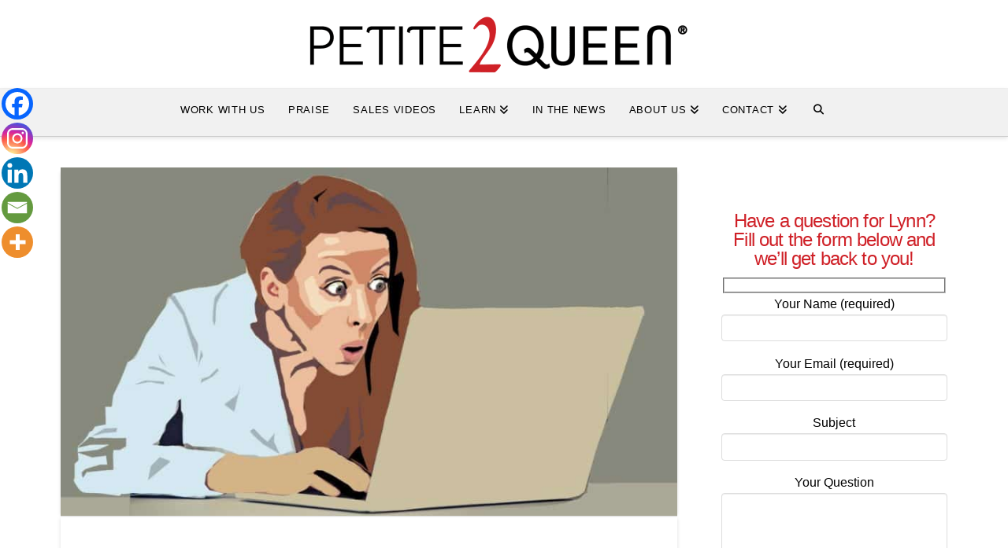

--- FILE ---
content_type: text/html; charset=UTF-8
request_url: https://petite2queen.com/ask-lynn-disrespectful-email/
body_size: 38792
content:
<!DOCTYPE html><html class="no-js" lang="en-US"><head><script data-no-optimize="1">var litespeed_docref=sessionStorage.getItem("litespeed_docref");litespeed_docref&&(Object.defineProperty(document,"referrer",{get:function(){return litespeed_docref}}),sessionStorage.removeItem("litespeed_docref"));</script> <meta charset="UTF-8"><meta name="viewport" content="width=device-width, initial-scale=1.0"><link rel="pingback" href="https://petite2queen.com/xmlrpc.php"> <script type="litespeed/javascript">function theChampLoadEvent(e){var t=window.onload;if(typeof window.onload!="function"){window.onload=e}else{window.onload=function(){t();e()}}}</script> <script type="litespeed/javascript">var theChampDefaultLang='en_US',theChampCloseIconPath='https://petite2queen.com/wp-content/plugins/super-socializer/images/close.png'</script> <script type="litespeed/javascript">var theChampSiteUrl='https://petite2queen.com',theChampVerified=0,theChampEmailPopup=0,heateorSsMoreSharePopupSearchText='Search'</script> <script type="litespeed/javascript">var theChampSharingAjaxUrl='https://petite2queen.com/wp-admin/admin-ajax.php',heateorSsFbMessengerAPI='https://www.facebook.com/dialog/send?app_id=595489497242932&display=popup&link=%encoded_post_url%&redirect_uri=%encoded_post_url%',heateorSsWhatsappShareAPI='web',heateorSsUrlCountFetched=[],heateorSsSharesText='Shares',heateorSsShareText='Share',theChampPluginIconPath='https://petite2queen.com/wp-content/plugins/super-socializer/images/logo.png',theChampSaveSharesLocally=0,theChampHorizontalSharingCountEnable=0,theChampVerticalSharingCountEnable=0,theChampSharingOffset=-10,theChampCounterOffset=-10,theChampMobileStickySharingEnabled=1,heateorSsCopyLinkMessage="Link copied.";var heateorSsHorSharingShortUrl="https://petite2queen.com/ask-lynn-disrespectful-email/";var heateorSsVerticalSharingShortUrl="https://petite2queen.com/ask-lynn-disrespectful-email/"</script> <meta name='robots' content='index, follow, max-image-preview:large, max-snippet:-1, max-video-preview:-1' /><title>What Should I Do About a Disrespectful Email at Work? - Petite2Queen</title><meta name="description" content="&quot;My co-worker sent me a disrespectful email, but when I pointed that out, he said I was being too sensitive. How do I navigate this situation?&quot;" /><link rel="canonical" href="https://petite2queen.com/ask-lynn-disrespectful-email/" /><meta property="og:locale" content="en_US" /><meta property="og:type" content="article" /><meta property="og:title" content="What Should I Do About a Disrespectful Email at Work? - Petite2Queen" /><meta property="og:description" content="&quot;My co-worker sent me a disrespectful email, but when I pointed that out, he said I was being too sensitive. How do I navigate this situation?&quot;" /><meta property="og:url" content="https://petite2queen.com/ask-lynn-disrespectful-email/" /><meta property="og:site_name" content="Petite2Queen" /><meta property="article:author" content="https://www.facebook.com/LynnMWhitbeckAuthor" /><meta property="article:published_time" content="2019-11-30T14:00:30+00:00" /><meta property="article:modified_time" content="2019-12-04T01:13:11+00:00" /><meta property="og:image" content="https://petite2queen.com/wp-content/uploads/2017/09/disrespectfulemail.jpg" /><meta property="og:image:width" content="1400" /><meta property="og:image:height" content="793" /><meta property="og:image:type" content="image/jpeg" /><meta name="author" content="Lynn Whitbeck" /><meta name="twitter:card" content="summary_large_image" /><meta name="twitter:creator" content="@LynnMWhitbeck" /><meta name="twitter:label1" content="Written by" /><meta name="twitter:data1" content="Lynn Whitbeck" /><meta name="twitter:label2" content="Est. reading time" /><meta name="twitter:data2" content="6 minutes" /> <script type="application/ld+json" class="yoast-schema-graph">{"@context":"https://schema.org","@graph":[{"@type":"Article","@id":"https://petite2queen.com/ask-lynn-disrespectful-email/#article","isPartOf":{"@id":"https://petite2queen.com/ask-lynn-disrespectful-email/"},"author":{"name":"Lynn Whitbeck","@id":"https://petite2queen.com/#/schema/person/ff51980e4e908a2878bb4050a1b02458"},"headline":"What Should I Do About a Disrespectful Email at Work?","datePublished":"2019-11-30T14:00:30+00:00","dateModified":"2019-12-04T01:13:11+00:00","mainEntityOfPage":{"@id":"https://petite2queen.com/ask-lynn-disrespectful-email/"},"wordCount":1275,"commentCount":0,"publisher":{"@id":"https://petite2queen.com/#organization"},"image":{"@id":"https://petite2queen.com/ask-lynn-disrespectful-email/#primaryimage"},"thumbnailUrl":"https://cdn.petite2queen.com/wp-content/uploads/2017/09/disrespectfulemail.jpg","keywords":["dealing with co-workers","disrespectful email","email etiquette","Practical Wisdoms @ Work"],"articleSection":["@ Work","@ Work - Ask","Ask Lynn"],"inLanguage":"en-US","potentialAction":[{"@type":"CommentAction","name":"Comment","target":["https://petite2queen.com/ask-lynn-disrespectful-email/#respond"]}]},{"@type":"WebPage","@id":"https://petite2queen.com/ask-lynn-disrespectful-email/","url":"https://petite2queen.com/ask-lynn-disrespectful-email/","name":"What Should I Do About a Disrespectful Email at Work? - Petite2Queen","isPartOf":{"@id":"https://petite2queen.com/#website"},"primaryImageOfPage":{"@id":"https://petite2queen.com/ask-lynn-disrespectful-email/#primaryimage"},"image":{"@id":"https://petite2queen.com/ask-lynn-disrespectful-email/#primaryimage"},"thumbnailUrl":"https://cdn.petite2queen.com/wp-content/uploads/2017/09/disrespectfulemail.jpg","datePublished":"2019-11-30T14:00:30+00:00","dateModified":"2019-12-04T01:13:11+00:00","description":"\"My co-worker sent me a disrespectful email, but when I pointed that out, he said I was being too sensitive. How do I navigate this situation?\"","breadcrumb":{"@id":"https://petite2queen.com/ask-lynn-disrespectful-email/#breadcrumb"},"inLanguage":"en-US","potentialAction":[{"@type":"ReadAction","target":["https://petite2queen.com/ask-lynn-disrespectful-email/"]}]},{"@type":"ImageObject","inLanguage":"en-US","@id":"https://petite2queen.com/ask-lynn-disrespectful-email/#primaryimage","url":"https://cdn.petite2queen.com/wp-content/uploads/2017/09/disrespectfulemail.jpg","contentUrl":"https://cdn.petite2queen.com/wp-content/uploads/2017/09/disrespectfulemail.jpg","width":1400,"height":793,"caption":"disrespectful email"},{"@type":"BreadcrumbList","@id":"https://petite2queen.com/ask-lynn-disrespectful-email/#breadcrumb","itemListElement":[{"@type":"ListItem","position":1,"name":"Home","item":"https://petite2queen.com/"},{"@type":"ListItem","position":2,"name":"Blog","item":"https://petite2queen.com/library/blog/"},{"@type":"ListItem","position":3,"name":"@ Work","item":"https://petite2queen.com/category/practical-wisdoms-at-work/"},{"@type":"ListItem","position":4,"name":"What Should I Do About a Disrespectful Email at Work?"}]},{"@type":"WebSite","@id":"https://petite2queen.com/#website","url":"https://petite2queen.com/","name":"Petite2Queen","description":"Your Competitive Edge for Sales Strategy &amp; Profits","publisher":{"@id":"https://petite2queen.com/#organization"},"potentialAction":[{"@type":"SearchAction","target":{"@type":"EntryPoint","urlTemplate":"https://petite2queen.com/?s={search_term_string}"},"query-input":{"@type":"PropertyValueSpecification","valueRequired":true,"valueName":"search_term_string"}}],"inLanguage":"en-US"},{"@type":"Organization","@id":"https://petite2queen.com/#organization","name":"Petite2Queen","url":"https://petite2queen.com/","logo":{"@type":"ImageObject","inLanguage":"en-US","@id":"https://petite2queen.com/#/schema/logo/image/","url":"https://petite2queen.com/wp-content/uploads/2022/09/petite2queen_og-1-2.jpg","contentUrl":"https://petite2queen.com/wp-content/uploads/2022/09/petite2queen_og-1-2.jpg","width":300,"height":300,"caption":"Petite2Queen"},"image":{"@id":"https://petite2queen.com/#/schema/logo/image/"}},{"@type":"Person","@id":"https://petite2queen.com/#/schema/person/ff51980e4e908a2878bb4050a1b02458","name":"Lynn Whitbeck","image":{"@type":"ImageObject","inLanguage":"en-US","@id":"https://petite2queen.com/#/schema/person/image/","url":"https://petite2queen.com/wp-content/litespeed/avatar/4afc931639437b436b2b8f1ff89dc8ac.jpg?ver=1768268444","contentUrl":"https://petite2queen.com/wp-content/litespeed/avatar/4afc931639437b436b2b8f1ff89dc8ac.jpg?ver=1768268444","caption":"Lynn Whitbeck"},"description":"Lynn Whitbeck is the co-founder and President of Petite2Queen. She is focused on identifying and evaluating opportunities for women at work, helping them define their personal roadmap. She dedicates herself to delivering tools and insights, embracing visualization of the big picture, and identifying and implementing the minutiae of detail. Lynn aims to share lessons learned along her journey and enable positive uplift for women.","sameAs":["https://p2q.flywheelsites.com/author/lynnw/","https://www.facebook.com/LynnMWhitbeckAuthor","https://x.com/LynnMWhitbeck"],"url":"https://petite2queen.com/author/lynnw/"}]}</script> <link rel='dns-prefetch' href='//hcaptcha.com' /><link rel='dns-prefetch' href='//connect.facebook.net' /><link rel='dns-prefetch' href='//fonts.gstatic.com' /><link rel='preconnect' href='//connect.facebook.net' /><link rel='preconnect' href='//fonts.gstatic.com' /><link rel="alternate" type="application/rss+xml" title="Petite2Queen &raquo; Feed" href="https://petite2queen.com/feed/" /><link rel="alternate" type="application/rss+xml" title="Petite2Queen &raquo; Comments Feed" href="https://petite2queen.com/comments/feed/" /><meta property="og:site_name" content="Petite2Queen"><meta property="og:title" content="What Should I Do About a Disrespectful Email at Work?"><meta property="og:description" content="My co-worker sent me an email I found disrespectful, but when I pointed that out, he said I was being too sensitive. I have to work with him on a daily basis. How do I&hellip;"><meta property="og:image" content="https://cdn.petite2queen.com/wp-content/uploads/2017/09/disrespectfulemail.jpg"><meta property="og:url" content="https://petite2queen.com/ask-lynn-disrespectful-email/"><meta property="og:type" content="article"><link rel="alternate" type="application/rss+xml" title="Petite2Queen &raquo; What Should I Do About a Disrespectful Email at Work? Comments Feed" href="https://petite2queen.com/ask-lynn-disrespectful-email/feed/" /><style id="litespeed-ccss">.the_champ_button_instagram span.the_champ_svg{background:radial-gradient(circle at 30% 107%,#fdf497 0,#fdf497 5%,#fd5949 45%,#d6249f 60%,#285aeb 90%)}.the_champ_vertical_sharing span.the_champ_svg{color:#fff;border-width:0;border-style:solid;border-color:#fff0}@media screen and (max-width:783px){.the_champ_vertical_sharing{display:none!important}}@media screen and (max-width:783px){div.the_champ_bottom_sharing{width:100%!important;left:0!important}div.the_champ_bottom_sharing a{width:20%!important;margin:0!important;padding:0!important}div.the_champ_bottom_sharing .the_champ_svg{width:100%!important}.the_champ_bottom_sharing{padding:0!important;display:block!important;width:auto!important;bottom:-2px!important;top:auto!important}}ul{box-sizing:border-box}.entry-content{counter-reset:footnotes}:root{--wp--preset--font-size--normal:16px;--wp--preset--font-size--huge:42px}.convertkit-broadcasts-list li time{display:inline-block;grid-area:date}.convertkit-broadcasts-list li .convertkit-broadcast-title{display:inline-block;grid-area:title}.convertkit-broadcasts-list li .convertkit-broadcast-image{display:inline-block;grid-area:image}.convertkit-broadcasts-list li .convertkit-broadcast-text{display:inline-block;grid-area:text;font-size:16px}.convertkit-broadcasts-pagination li.convertkit-broadcasts-pagination-prev{grid-area:prev;text-align:left}.convertkit-broadcasts-pagination li.convertkit-broadcasts-pagination-next{grid-area:next;text-align:right}:root{--wp--preset--aspect-ratio--square:1;--wp--preset--aspect-ratio--4-3:4/3;--wp--preset--aspect-ratio--3-4:3/4;--wp--preset--aspect-ratio--3-2:3/2;--wp--preset--aspect-ratio--2-3:2/3;--wp--preset--aspect-ratio--16-9:16/9;--wp--preset--aspect-ratio--9-16:9/16;--wp--preset--color--black:#000000;--wp--preset--color--cyan-bluish-gray:#abb8c3;--wp--preset--color--white:#ffffff;--wp--preset--color--pale-pink:#f78da7;--wp--preset--color--vivid-red:#cf2e2e;--wp--preset--color--luminous-vivid-orange:#ff6900;--wp--preset--color--luminous-vivid-amber:#fcb900;--wp--preset--color--light-green-cyan:#7bdcb5;--wp--preset--color--vivid-green-cyan:#00d084;--wp--preset--color--pale-cyan-blue:#8ed1fc;--wp--preset--color--vivid-cyan-blue:#0693e3;--wp--preset--color--vivid-purple:#9b51e0;--wp--preset--gradient--vivid-cyan-blue-to-vivid-purple:linear-gradient(135deg,rgba(6,147,227,1) 0%,rgb(155,81,224) 100%);--wp--preset--gradient--light-green-cyan-to-vivid-green-cyan:linear-gradient(135deg,rgb(122,220,180) 0%,rgb(0,208,130) 100%);--wp--preset--gradient--luminous-vivid-amber-to-luminous-vivid-orange:linear-gradient(135deg,rgba(252,185,0,1) 0%,rgba(255,105,0,1) 100%);--wp--preset--gradient--luminous-vivid-orange-to-vivid-red:linear-gradient(135deg,rgba(255,105,0,1) 0%,rgb(207,46,46) 100%);--wp--preset--gradient--very-light-gray-to-cyan-bluish-gray:linear-gradient(135deg,rgb(238,238,238) 0%,rgb(169,184,195) 100%);--wp--preset--gradient--cool-to-warm-spectrum:linear-gradient(135deg,rgb(74,234,220) 0%,rgb(151,120,209) 20%,rgb(207,42,186) 40%,rgb(238,44,130) 60%,rgb(251,105,98) 80%,rgb(254,248,76) 100%);--wp--preset--gradient--blush-light-purple:linear-gradient(135deg,rgb(255,206,236) 0%,rgb(152,150,240) 100%);--wp--preset--gradient--blush-bordeaux:linear-gradient(135deg,rgb(254,205,165) 0%,rgb(254,45,45) 50%,rgb(107,0,62) 100%);--wp--preset--gradient--luminous-dusk:linear-gradient(135deg,rgb(255,203,112) 0%,rgb(199,81,192) 50%,rgb(65,88,208) 100%);--wp--preset--gradient--pale-ocean:linear-gradient(135deg,rgb(255,245,203) 0%,rgb(182,227,212) 50%,rgb(51,167,181) 100%);--wp--preset--gradient--electric-grass:linear-gradient(135deg,rgb(202,248,128) 0%,rgb(113,206,126) 100%);--wp--preset--gradient--midnight:linear-gradient(135deg,rgb(2,3,129) 0%,rgb(40,116,252) 100%);--wp--preset--font-size--small:13px;--wp--preset--font-size--medium:20px;--wp--preset--font-size--large:36px;--wp--preset--font-size--x-large:42px;--wp--preset--spacing--20:0.44rem;--wp--preset--spacing--30:0.67rem;--wp--preset--spacing--40:1rem;--wp--preset--spacing--50:1.5rem;--wp--preset--spacing--60:2.25rem;--wp--preset--spacing--70:3.38rem;--wp--preset--spacing--80:5.06rem;--wp--preset--shadow--natural:6px 6px 9px rgba(0, 0, 0, 0.2);--wp--preset--shadow--deep:12px 12px 50px rgba(0, 0, 0, 0.4);--wp--preset--shadow--sharp:6px 6px 0px rgba(0, 0, 0, 0.2);--wp--preset--shadow--outlined:6px 6px 0px -3px rgba(255, 255, 255, 1), 6px 6px rgba(0, 0, 0, 1);--wp--preset--shadow--crisp:6px 6px 0px rgba(0, 0, 0, 1)}.wppopups-whole{position:relative;width:100%;left:0;top:0;z-index:999998;display:flex;align-items:center;justify-content:center}article,aside,footer,header,nav{display:block}html{-webkit-text-size-adjust:100%;-ms-text-size-adjust:100%}img{max-width:100%;height:auto;vertical-align:middle;border:0;-ms-interpolation-mode:bicubic}input,textarea{margin:0;font-size:100%;vertical-align:middle}textarea{overflow:auto;vertical-align:top}iframe{border:0}.widget_nav_menu .x-framework-icon-menu{display:none}*,*:before,*:after{box-sizing:border-box}html{overflow-x:hidden}body{margin:0;overflow-x:hidden}a{text-decoration:none}.x-root{min-height:100vh}.site:before,.site:after{content:" ";display:table;width:0}.site:after{clear:both}body{line-height:1.7}.x-container.offset{margin:40px auto}:root{--x-body-scroll-bar-size:0px;--x-body-scroll-active-bar-size:0px}.x-root{display:flex}.x-root .site{flex:1 1 auto;position:relative;width:100%;min-width:1px}.x-icon{display:inline-flex;flex-flow:row nowrap!important;justify-content:center!important;align-items:center!important;width:auto;height:auto;line-height:inherit;text-align:center}.x-icon:before{display:block!important;position:static!important;inset:auto!important;width:inherit!important;height:inherit!important;margin:0!important;line-height:inherit!important;text-align:inherit!important}.x-framework-icon{height:100%;align-items:center;justify-content:center;display:inline-flex}.x-collapsed{display:none}.menu-item-has-children{position:relative}p{margin:0 0 1.313em}h1,h4{margin:1.25em 0 .2em;text-rendering:optimizelegibility}h1{margin-top:1em;font-size:400%;line-height:1.1}h4{margin-top:1.75em;margin-bottom:.5em;line-height:1.4}h4{font-size:171.4%}ul{padding:0;margin:0 0 1.313em 1.655em}ul ul{margin-bottom:0}form{margin:0 0 1.313em}label,input,textarea{font-size:100%;line-height:1.7}input,textarea{font-family:Lato,Helvetica Neue,Helvetica,Arial,sans-serif}label{display:block;margin-bottom:2px}input::-webkit-input-placeholder,textarea::-webkit-input-placeholder{color:#c5c5c5}input::-moz-placeholder,textarea::-moz-placeholder{color:#c5c5c5}input:-ms-input-placeholder,textarea:-ms-input-placeholder{color:#c5c5c5}textarea,input[type=text]{display:inline-block;height:2.65em;margin-bottom:9px;border:1px solid #ddd;padding:0 .65em;font-size:13px;line-height:normal;color:#555;background-color:#fff;border-radius:4px;box-shadow:inset 0 1px 1px #00000013}input,textarea{width:auto}textarea{height:auto;line-height:1.3}.form-search{position:relative;margin-bottom:0;line-height:1}.form-search .search-query{width:100%;margin-bottom:0;padding-left:30px}textarea{padding-top:6px;padding-bottom:6px}.x-searchform-overlay{display:none;position:fixed;top:0;left:0;width:100%;height:100%;z-index:2030;background-color:#ffffffec}.x-searchform-overlay .form-search{padding-bottom:2em;font-size:10px}.x-searchform-overlay .form-search:before{display:none}.x-searchform-overlay .form-search label{margin-bottom:.85em;font-size:2.1em;line-height:1.4;color:#272727}.x-searchform-overlay .form-search .search-query{border:0;padding:0;height:auto;font-size:9.4em;letter-spacing:-.05em;line-height:1;color:#272727;background-color:#fff0;border-radius:0;box-shadow:none}@media (max-width:766.98px){.x-searchform-overlay .form-search{font-size:8px}}@media (max-width:479.98px){.x-searchform-overlay .form-search{font-size:6px}}.x-searchform-overlay-inner{display:table-cell;vertical-align:middle}.x-nav{margin-left:0;margin-bottom:1.313em;list-style:none}.x-nav>li>a{display:block}.x-container{margin:0 auto}.x-container:not(.x-row):not(.x-grid):not(.x-div):not(.x-bar-content):not(.x-slide-container-content):before,.x-container:not(.x-row):not(.x-grid):not(.x-div):not(.x-bar-content):not(.x-slide-container-content):after{content:" ";display:table;width:0}.x-container:not(.x-row):not(.x-grid):not(.x-div):not(.x-bar-content):not(.x-slide-container-content):after{clear:both}@media (max-width:978.98px){.x-sidebar{margin-top:4em}}.x-sidebar .widget{margin-top:2.75em}.x-sidebar .widget:first-child{margin-top:0}.x-main{position:relative}.hentry{margin-top:4em}.hentry:first-child{margin-top:0}.entry-featured{position:relative;box-shadow:4px 2px 4px -4px #0002,-4px 2px 4px -4px #0002;transform:translate(0)}.has-post-thumbnail .entry-featured{border-bottom:1px solid #ddd}.entry-wrap{display:block;padding:60px;background-color:#fff;border-radius:4px;box-shadow:0 .15em .35em #0002}@media (max-width:766.98px){.entry-wrap{padding:36px}}@media (max-width:479.98px){.entry-wrap{padding:25px}}.has-post-thumbnail .entry-wrap{border-radius:0 0 4px 4px}.entry-thumb{display:block;position:relative;background-color:#000}.entry-thumb img{min-width:100%}.entry-title{margin:0;font-size:250%;line-height:1.05}@media (max-width:479.98px){.entry-title{font-size:200%}}.entry-content{margin-top:1.25em}.entry-content:before,.entry-content:after{content:" ";display:table;width:0}.entry-content:after{clear:both}.entry-footer{margin-top:.325em}.entry-footer a{display:inline-block;float:left;position:relative;margin:.615em .615em 0 0;border:1px solid #ddd;border:1px solid rgb(0 0 0/.125);padding:.692em 1.154em .769em;font-size:13px;line-height:1.3;text-align:center;text-transform:uppercase;vertical-align:middle;color:#c5c5c5;color:#00000060;background-color:#fff0;border-radius:.35em;box-shadow:inset 0 0#0000,0 1px 1px #fffffff2}@media (max-width:766.98px){.entry-footer a{font-size:11px}}@media (max-width:479.98px){.entry-footer a{font-size:10px}}#reply-title small a{color:#ff2a13}.widget{text-shadow:0 1px 0 rgb(255 255 255/.95)}.widget .h-widget:before,.widget .h-widget:after{opacity:.35}.widget a:before,.widget a:after{line-height:1;opacity:.35;font-family:FontAwesome!important;font-style:normal!important;font-weight:400!important;text-decoration:inherit;text-rendering:auto;-webkit-font-smoothing:antialiased;-moz-osx-font-smoothing:grayscale}.widget ul:last-child{margin-bottom:0}.widget ul{overflow:hidden;margin-left:0;border:1px solid #ddd;border:1px solid rgb(0 0 0/.1);list-style:none;border-radius:6px;background-color:#fff0;box-shadow:0 1px 1px #fffffff2}.widget ul li{border-bottom:1px solid #ddd;border-bottom:1px solid rgb(0 0 0/.1);padding:.65em .85em;line-height:1.5;box-shadow:0 1px 1px #fffffff2}.widget ul li a{border-bottom:1px dotted;color:#7a7a7a}.widget ul li:last-child{border-bottom:0}.h-widget{margin:0 0 .5em;font-size:150%;line-height:1}.widget_nav_menu .menu>li:last-child{margin-bottom:-1px}.widget_nav_menu ul li{border:0;padding:0;box-shadow:none}.widget_nav_menu ul li a{display:block;border-bottom:1px solid #ddd;border-bottom:1px solid rgb(0 0 0/.1);padding:.65em .85em;box-shadow:0 1px 1px #fffffff2}.widget_nav_menu ul li ul,.widget_nav_menu ul li .sub-menu{border:0;background-color:#fff0;border-radius:0;box-shadow:0 1px 1px #fffffff2}.widget_nav_menu ul li ul li a,.widget_nav_menu ul li .sub-menu li a{padding-left:2.55em}.widget_nav_menu ul li ul li:first-child a,.widget_nav_menu ul li .sub-menu li:first-child a{border-radius:0}.cf:before,.cf:after{content:" ";display:table;width:0}.cf:after{clear:both}.right{float:right}.left{float:left}.visually-hidden{overflow:hidden;position:absolute;width:1px;height:1px;margin:-1px;border:0;padding:0;clip:rect(0 0 0 0)}.tt-upper{text-transform:uppercase}.center-text{text-align:center}.x-hidden-desktop{display:none!important}@media (min-width:767px) and (max-width:978.98px){.x-hidden-desktop{display:inherit!important}span.x-hidden-desktop{display:inline!important}}@media (max-width:766.98px){.x-hidden-desktop{display:inherit!important}span.x-hidden-desktop{display:inline!important}}.desktop .menu-item,.desktop .menu-item>a{position:relative}.desktop .sub-menu{position:absolute;display:none;float:left;min-width:200px;margin:0;padding:.75em 0;font-size:12px;list-style:none;background-color:#fff;z-index:1000;border-radius:4px;-webkit-background-clip:padding-box;background-clip:padding-box;box-shadow:0 3px 5px #00000040}.desktop .sub-menu a{display:block;clear:both;padding:.5em 1.6em;line-height:1.7;white-space:nowrap;color:#b7b7b7}.masthead-stacked .x-navbar .desktop .sub-menu{left:0;right:auto}.masthead-stacked .x-navbar .desktop .sub-menu .sub-menu{top:-.75em;left:98%}.x-logobar{position:relative;overflow:visible;border-bottom:1px solid #f2f2f2;text-align:center;background-color:#fff;z-index:1030}.x-navbar{position:relative;overflow:visible;z-index:1030}.x-navbar .x-container{position:relative}.x-nav-wrap.desktop{display:block}.x-nav-wrap.mobile{display:none;clear:both;overflow:hidden}@media (max-width:978.98px){.x-nav-wrap.desktop{display:none}.x-nav-wrap.mobile{display:block}.x-nav-wrap.mobile.x-collapsed{display:none}}.x-brand{display:block;float:left;line-height:1;text-decoration:none}.masthead-stacked .x-brand{display:inline-block;float:none}.x-btn-navbar{display:none;font-size:24px;line-height:1}@media (max-width:978.98px){.masthead-stacked .x-btn-navbar{display:inline-block}}.x-navbar .x-nav>li>a>span{display:inline-block}@media (max-width:978.98px){.masthead-stacked .x-navbar{text-align:center}}.x-navbar .desktop .x-nav{margin:0}.x-navbar .desktop .x-nav>li{float:left}.x-navbar .desktop .x-nav>li>a{float:none;line-height:1;text-decoration:none}.x-navbar .desktop .x-nav li>a>span .x-framework-icon{margin-left:.35em}.x-navbar .desktop .x-nav li>a:only-child>span .x-framework-icon-menu{display:none}.x-nav-wrap.mobile .x-framework-icon-menu{display:none}.masthead-stacked .desktop .x-nav{display:table;margin-left:auto;margin-right:auto}.x-navbar .mobile .x-nav{margin:25px 0}.x-navbar .mobile .x-nav li>a{display:block;position:relative;font-size:14px;line-height:1.5;white-space:normal}.x-navbar .mobile .x-nav ul{margin:0 0 0 2.25em;list-style:none}.masthead-stacked .mobile .x-nav{text-align:initial}@media (max-width:978.98px){.x-navbar-fixed-top-active .x-navbar-wrap{height:auto}}.x-navbar{border-bottom:1px solid #ccc;background-color:#fff;box-shadow:0 .15em .35em #0002;transform:translate(0)}.x-btn-navbar{border:0;padding:.458em .625em;text-shadow:0 1px 1px rgb(255 255 255/.75);color:#919191;background-color:#f7f7f7;border-radius:4px;box-shadow:inset 0 1px 4px #00000040}.x-btn-navbar.collapsed{color:#b7b7b7;background-color:#fff;box-shadow:inset 0 0#0000,0 1px 5px #00000040}.x-navbar .desktop .x-nav>li>a{padding:0}.x-navbar .mobile .x-nav li>a{margin:0 0-1px;border:1px solid #f2f2f2;border-left:0;border-right:0;padding:1em 0;color:#b7b7b7;background-color:#fff0}.x-navbar .mobile .x-nav>li.x-menu-item-search{margin:25px 0 0;text-align:center}.x-navbar .mobile .x-nav>li.x-menu-item-search>a{border:1px solid;border-radius:4px}.x-framework-icon:first-child{margin-right:.3em}.x-framework-icon:last-child{margin-left:.3em}.x-framework-icon:only-child,.x-btn-navbar>.x-framework-icon{margin-left:0;margin-right:0}.widget_nav_menu .x-framework-icon{position:relative;top:1px}div.the_champ_sharing_ul a:link{text-decoration:none;background:transparent!important}.the_champ_vertical_sharing{-webkit-box-sizing:content-box!important;-moz-box-sizing:content-box!important}div.the_champ_sharing_ul a{text-decoration:none!important;margin:2px;float:left;padding:0;list-style:none;border:none;clear:none}.the_champ_vertical_sharing{background:0 0;-webkit-box-shadow:0 1px 4px 1px rgb(0 0 0/.1);box-shadow:0 1px 4px 1px rgb(0 0 0/.1);position:fixed;overflow:visible;z-index:10000000;display:block;padding:10px;border-radius:4px;opacity:1;box-sizing:content-box!important}.the_champ_sharing_container a{padding:0!important;box-shadow:none!important;border:none!important}div.the_champ_bottom_sharing{margin-bottom:0}@media screen and (max-width:783px){.the_champ_hide_sharing{display:none}}div.the_champ_sharing_container a:before{content:none}a{color:#9bbc62}.entry-thumb:before{background-color:#9bbc62}.x-main{width:calc(72% - 2.463055%)}.x-sidebar{width:calc(100% - 2.463055% - 72%)}input,textarea{font-family:"Lato",sans-serif}.widget ul li a{color:hsl(0 0% 0%)}html{font-size:16px}@media (min-width:479px){html{font-size:16px}}@media (min-width:766px){html{font-size:16px}}@media (min-width:978px){html{font-size:16px}}@media (min-width:1199px){html{font-size:16px}}body{font-style:normal;font-weight:400;color:hsl(0 0% 0%);background-color:#fff0}h1,h4{font-family:"Lato",sans-serif;font-style:normal;font-weight:400}h1{letter-spacing:-.035em}h4{letter-spacing:-.035em}.x-container.width{width:88%}.x-container.max{max-width:1200px}@media (max-width:978.98px){.x-main.left,.x-sidebar.right{float:none;display:block;width:auto!important}}.entry-header,.entry-content{font-size:1rem}body,input,textarea{font-family:"Lato",sans-serif}h1,h4,h3 a{color:#cf2027}.cfc-h-tx{color:#cf2027!important}.x-navbar .desktop .x-nav>li>a,.x-navbar .desktop .sub-menu a,.x-navbar .mobile .x-nav li>a{color:hsl(0 0% 0%)}.x-navbar{background-color:#fff0}.x-navbar .desktop .x-nav>li>a{height:60px;padding-top:20px}.x-navbar-fixed-top-active .x-navbar-wrap{margin-bottom:1px}.x-navbar .desktop .x-nav>li ul{top:calc(60px - 15px)}@media (max-width:979px){.x-navbar-fixed-top-active .x-navbar-wrap{margin-bottom:0}}body.x-navbar-fixed-top-active .x-navbar-wrap{height:60px}.x-navbar-inner{min-height:60px}.x-logobar-inner{padding-top:15px;padding-bottom:15px}.x-brand{font-family:"Lato",sans-serif;font-size:42px;font-style:normal;font-weight:100;letter-spacing:-.035em;color:#272727}.x-brand img{width:calc(1000px/2)}.x-navbar .x-nav-wrap .x-nav>li>a{font-family:"Lato",sans-serif;font-style:normal;font-weight:400;letter-spacing:.055em}.x-navbar .desktop .x-nav>li>a{font-size:13px}.x-navbar .desktop .x-nav>li>a:not(.x-btn-navbar-woocommerce){padding-left:15px;padding-right:15px}.x-navbar .desktop .x-nav>li>a>span{margin-right:-.055em}.x-btn-navbar{margin-top:20px}.x-btn-navbar,.x-btn-navbar.collapsed{font-size:24px}@media (max-width:979px){body.x-navbar-fixed-top-active .x-navbar-wrap{height:auto}}[data-x-icon-l],[data-x-icon-s]{display:inline-flex;font-style:normal;font-weight:400;text-decoration:inherit;text-rendering:auto;-webkit-font-smoothing:antialiased;-moz-osx-font-smoothing:grayscale}[data-x-icon-l]:before,[data-x-icon-s]:before{line-height:1}[data-x-icon-s]{font-family:"FontAwesome"!important;font-weight:900}[data-x-icon-s]:before{content:attr(data-x-icon-s)}[data-x-icon-l]{font-family:"FontAwesomeLight"!important;font-weight:300}[data-x-icon-l]:before{content:attr(data-x-icon-l)}.widget ul{border:none}.widget_nav_menu ul li a{border:none}.h-widget{text-align:center}.widget{text-align:center}.widget_nav_menu ul li a::before{content:none}.x-navbar-inner{background:#f1f1f1}#commentform.comment-form label{font-size:100%}.active>a{color:#9bbc62!important}.not-active>a{color:black!important}@media screen and (min-width:980px){.single-post .x-sidebar.right{margin-top:5%}}.widget_nav_menu .menu li a{text-align:left}.entry-footer{display:none}.widget_nav_menu ul li ul,.widget_nav_menu ul li .sub-menu{display:none}@media (max-width:1100px){.x-nav-wrap.mobile.x-collapsed{display:none}.x-nav-wrap.mobile{display:block}}.x-btn-navbar{margin-top:5px!important}</style><link rel="preload" data-asynced="1" data-optimized="2" as="style" onload="this.onload=null;this.rel='stylesheet'" href="https://cdn.petite2queen.com/wp-content/litespeed/ucss/0f16c66011ef6c336c4004104c755deb.css?ver=01d28" /><script type="litespeed/javascript">!function(a){"use strict";var b=function(b,c,d){function e(a){return h.body?a():void setTimeout(function(){e(a)})}function f(){i.addEventListener&&i.removeEventListener("load",f),i.media=d||"all"}var g,h=a.document,i=h.createElement("link");if(c)g=c;else{var j=(h.body||h.getElementsByTagName("head")[0]).childNodes;g=j[j.length-1]}var k=h.styleSheets;i.rel="stylesheet",i.href=b,i.media="only x",e(function(){g.parentNode.insertBefore(i,c?g:g.nextSibling)});var l=function(a){for(var b=i.href,c=k.length;c--;)if(k[c].href===b)return a();setTimeout(function(){l(a)})};return i.addEventListener&&i.addEventListener("load",f),i.onloadcssdefined=l,l(f),i};"undefined"!=typeof exports?exports.loadCSS=b:a.loadCSS=b}("undefined"!=typeof global?global:this);!function(a){if(a.loadCSS){var b=loadCSS.relpreload={};if(b.support=function(){try{return a.document.createElement("link").relList.supports("preload")}catch(b){return!1}},b.poly=function(){for(var b=a.document.getElementsByTagName("link"),c=0;c<b.length;c++){var d=b[c];"preload"===d.rel&&"style"===d.getAttribute("as")&&(a.loadCSS(d.href,d,d.getAttribute("media")),d.rel=null)}},!b.support()){b.poly();var c=a.setInterval(b.poly,300);a.addEventListener&&a.addEventListener("load",function(){b.poly(),a.clearInterval(c)}),a.attachEvent&&a.attachEvent("onload",function(){a.clearInterval(c)})}}}(this);</script> <script type="litespeed/javascript" data-src="https://cdn.petite2queen.com/wp-includes/js/jquery/jquery.min.js" id="jquery-core-js"></script> <script id="tp-tools-js-before" type="litespeed/javascript">window.ESG??={};ESG.E??={};ESG.E.site_url='https://petite2queen.com';ESG.E.plugin_url='https://petite2queen.com/wp-content/plugins/essential-grid/';ESG.E.ajax_url='https://petite2queen.com/wp-admin/admin-ajax.php';ESG.E.nonce='601b31e63d';ESG.E.tptools=!0;ESG.E.waitTptFunc??=[];ESG.F??={};ESG.F.waitTpt=()=>{if(typeof jQuery==='undefined'||!window?._tpt?.regResource||!ESG?.E?.plugin_url||(!ESG.E.tptools&&!window?.SR7?.E?.plugin_url))return setTimeout(ESG.F.waitTpt,29);if(!window._tpt.gsap)window._tpt.regResource({id:'tpgsap',url:ESG.E.tptools&&ESG.E.plugin_url+'public/assets/js/libs/tpgsap.js'||SR7.E.plugin_url+'public/js/libs/tpgsap.js'});_tpt.checkResources(['tpgsap']).then(()=>{if(window.tpGS&&!_tpt?.Back){_tpt.eases=tpGS.eases;Object.keys(_tpt.eases).forEach((e)=>{_tpt[e]===undefined&&(_tpt[e]=tpGS[e])})}ESG.E.waitTptFunc.forEach((f)=>{typeof f==='function'&&f()});ESG.E.waitTptFunc=[]})}</script> <meta name="generator" content="Powered by LayerSlider 8.1.1 - Build Heros, Sliders, and Popups. Create Animations and Beautiful, Rich Web Content as Easy as Never Before on WordPress." /><link rel="https://api.w.org/" href="https://petite2queen.com/wp-json/" /><link rel="alternate" title="JSON" type="application/json" href="https://petite2queen.com/wp-json/wp/v2/posts/952" /><link rel='shortlink' href='https://petite2queen.com/?p=952' /><link rel="alternate" title="oEmbed (JSON)" type="application/json+oembed" href="https://petite2queen.com/wp-json/oembed/1.0/embed?url=https%3A%2F%2Fpetite2queen.com%2Fask-lynn-disrespectful-email%2F" /><link rel="alternate" title="oEmbed (XML)" type="text/xml+oembed" href="https://petite2queen.com/wp-json/oembed/1.0/embed?url=https%3A%2F%2Fpetite2queen.com%2Fask-lynn-disrespectful-email%2F&#038;format=xml" /><link rel="icon" href="https://cdn.petite2queen.com/wp-content/uploads/2017/10/petite2queen_og-32x32.jpg" sizes="32x32" /><link rel="icon" href="https://cdn.petite2queen.com/wp-content/uploads/2017/10/petite2queen_og.jpg" sizes="192x192" /><link rel="apple-touch-icon" href="https://cdn.petite2queen.com/wp-content/uploads/2017/10/petite2queen_og.jpg" /><meta name="msapplication-TileImage" content="https://cdn.petite2queen.com/wp-content/uploads/2017/10/petite2queen_og.jpg" /></head><body class="wp-singular post-template-default single single-post postid-952 single-format-standard wp-theme-pro wp-child-theme-pro-child x-integrity x-integrity-light x-child-theme-active x-full-width-layout-active x-content-sidebar-active x-post-meta-disabled x-navbar-fixed-top-active pro-v6_7_11"><div id="x-root" class="x-root"><div id="top" class="site"><header class="masthead masthead-stacked" role="banner"><div class="x-logobar"><div class="x-logobar-inner"><div class="x-container max width">
<a href="https://petite2queen.com/" class="x-brand img">
<img data-lazyloaded="1" src="[data-uri]" width="1000" height="164" data-src="https://cdn.petite2queen.com/wp-content/uploads/2017/08/logo.png" alt="Petite2Queen"></a></div></div></div><div class="x-navbar-wrap"><div class="x-navbar"><div class="x-navbar-inner"><div class="x-container max width">
<a href="#" id="x-btn-navbar" class="x-btn-navbar collapsed" data-x-toggle="collapse-b" data-x-toggleable="x-nav-wrap-mobile" aria-expanded="false" aria-controls="x-nav-wrap-mobile" role="button">
<i class='x-framework-icon x-icon-bars' data-x-icon-s='&#xf0c9;' aria-hidden=true></i>  <span class="visually-hidden">Navigation</span>
</a><nav class="x-nav-wrap desktop" role="navigation"><ul id="menu-main-menu" class="x-nav"><li id="menu-item-10255" class="menu-item menu-item-type-post_type menu-item-object-page menu-item-10255"><a href="https://petite2queen.com/work-with-us/"><span>WORK WITH US<i class="x-icon x-framework-icon x-framework-icon-menu" aria-hidden="true" data-x-icon-s="&#xf103;"></i></span></a></li><li id="menu-item-10277" class="menu-item menu-item-type-post_type menu-item-object-page menu-item-10277"><a href="https://petite2queen.com/praise/"><span>PRAISE<i class="x-icon x-framework-icon x-framework-icon-menu" aria-hidden="true" data-x-icon-s="&#xf103;"></i></span></a></li><li id="menu-item-11340" class="menu-item menu-item-type-taxonomy menu-item-object-category menu-item-11340 tax-item tax-item-2712"><a href="https://petite2queen.com/category/get-more-clients/"><span>SALES VIDEOS<i class="x-icon x-framework-icon x-framework-icon-menu" aria-hidden="true" data-x-icon-s="&#xf103;"></i></span></a></li><li id="menu-item-20" class="menu-item menu-item-type-post_type menu-item-object-page menu-item-has-children menu-item-20 not-active"><a href="https://petite2queen.com/library/"><span>LEARN<i class="x-icon x-framework-icon x-framework-icon-menu" aria-hidden="true" data-x-icon-s="&#xf103;"></i></span></a><ul class="sub-menu"><li id="menu-item-762" class="menu-item menu-item-type-taxonomy menu-item-object-category menu-item-has-children menu-item-762 not-active tax-item tax-item-38"><a href="https://petite2queen.com/category/podcasts/"><span>Claim Your Career Crown Podcast<i class="x-icon x-framework-icon x-framework-icon-menu" aria-hidden="true" data-x-icon-s="&#xf103;"></i></span></a><ul class="sub-menu"><li id="menu-item-5416" class="menu-item menu-item-type-taxonomy menu-item-object-category menu-item-5416 tax-item tax-item-30"><a href="https://petite2queen.com/category/podcasts/for-life-podcasts/"><span>For Life &#8211; Podcasts<i class="x-icon x-framework-icon x-framework-icon-menu" aria-hidden="true" data-x-icon-s="&#xf103;"></i></span></a></li><li id="menu-item-5415" class="menu-item menu-item-type-taxonomy menu-item-object-category menu-item-5415 tax-item tax-item-29"><a href="https://petite2queen.com/category/podcasts/at-work-podcasts/"><span>@ Work &#8211; Podcasts<i class="x-icon x-framework-icon x-framework-icon-menu" aria-hidden="true" data-x-icon-s="&#xf103;"></i></span></a></li><li id="menu-item-5417" class="menu-item menu-item-type-taxonomy menu-item-object-category menu-item-5417 tax-item tax-item-31"><a href="https://petite2queen.com/category/podcasts/in-sales-podcasts/"><span>In Sales &#8211; Podcasts<i class="x-icon x-framework-icon x-framework-icon-menu" aria-hidden="true" data-x-icon-s="&#xf103;"></i></span></a></li></ul></li><li id="menu-item-10531" class="menu-item menu-item-type-taxonomy menu-item-object-category menu-item-10531 tax-item tax-item-2477"><a href="https://petite2queen.com/category/ffs-podcasts/"><span>Future Forward Sales Podcast<i class="x-icon x-framework-icon x-framework-icon-menu" aria-hidden="true" data-x-icon-s="&#xf103;"></i></span></a></li><li id="menu-item-4851" class="menu-item menu-item-type-taxonomy menu-item-object-category menu-item-has-children menu-item-4851 not-active tax-item tax-item-35"><a href="https://petite2queen.com/category/blog/"><span>Blog<i class="x-icon x-framework-icon x-framework-icon-menu" aria-hidden="true" data-x-icon-s="&#xf103;"></i></span></a><ul class="sub-menu"><li id="menu-item-5408" class="menu-item menu-item-type-taxonomy menu-item-object-category menu-item-5408 tax-item tax-item-18"><a href="https://petite2queen.com/category/blog/for-life/"><span>For Life &#8211; Blog<i class="x-icon x-framework-icon x-framework-icon-menu" aria-hidden="true" data-x-icon-s="&#xf103;"></i></span></a></li><li id="menu-item-5407" class="menu-item menu-item-type-taxonomy menu-item-object-category menu-item-5407 tax-item tax-item-19"><a href="https://petite2queen.com/category/blog/at-work/"><span>@ Work &#8211; Blog<i class="x-icon x-framework-icon x-framework-icon-menu" aria-hidden="true" data-x-icon-s="&#xf103;"></i></span></a></li><li id="menu-item-5409" class="menu-item menu-item-type-taxonomy menu-item-object-category menu-item-5409 tax-item tax-item-20"><a href="https://petite2queen.com/category/blog/in-sales/"><span>In Sales &#8211; Blog<i class="x-icon x-framework-icon x-framework-icon-menu" aria-hidden="true" data-x-icon-s="&#xf103;"></i></span></a></li></ul></li><li id="menu-item-7219" class="menu-item menu-item-type-custom menu-item-object-custom menu-item-has-children menu-item-7219 not-active"><a><span>Courses<i class="x-icon x-framework-icon x-framework-icon-menu" aria-hidden="true" data-x-icon-s="&#xf103;"></i></span></a><ul class="sub-menu"><li id="menu-item-10128" class="menu-item menu-item-type-custom menu-item-object-custom menu-item-10128"><a href="https://petite2queen.com/grow/"><span>Grow Your Business With Guest Podcasting<i class="x-icon x-framework-icon x-framework-icon-menu" aria-hidden="true" data-x-icon-s="&#xf103;"></i></span></a></li><li id="menu-item-7220" class="menu-item menu-item-type-custom menu-item-object-custom menu-item-7220"><a href="https://www.udemy.com/course/overcome-impostor-syndrome/"><span>How to Overcome Impostor Syndrome<i class="x-icon x-framework-icon x-framework-icon-menu" aria-hidden="true" data-x-icon-s="&#xf103;"></i></span></a></li><li id="menu-item-1686" class="menu-item menu-item-type-post_type menu-item-object-page menu-item-1686"><a href="https://petite2queen.com/book/"><span>Book: Practical Wisdoms @ Work<i class="x-icon x-framework-icon x-framework-icon-menu" aria-hidden="true" data-x-icon-s="&#xf103;"></i></span></a></li></ul></li><li id="menu-item-760" class="menu-item menu-item-type-taxonomy menu-item-object-category current-post-ancestor current-menu-parent current-post-parent menu-item-has-children menu-item-760 active not-active tax-item tax-item-36"><a href="https://petite2queen.com/category/ask-lynn/"><span>Ask Lynn<i class="x-icon x-framework-icon x-framework-icon-menu" aria-hidden="true" data-x-icon-s="&#xf103;"></i></span></a><ul class="sub-menu"><li id="menu-item-5405" class="menu-item menu-item-type-taxonomy menu-item-object-category menu-item-5405 tax-item tax-item-41"><a href="https://petite2queen.com/category/ask-lynn/for-life-ask/"><span>For Life &#8211; Ask<i class="x-icon x-framework-icon x-framework-icon-menu" aria-hidden="true" data-x-icon-s="&#xf103;"></i></span></a></li><li id="menu-item-5404" class="menu-item menu-item-type-taxonomy menu-item-object-category current-post-ancestor current-menu-parent current-post-parent menu-item-5404 active tax-item tax-item-42"><a href="https://petite2queen.com/category/ask-lynn/at-work-ask/"><span>@ Work &#8211; Ask<i class="x-icon x-framework-icon x-framework-icon-menu" aria-hidden="true" data-x-icon-s="&#xf103;"></i></span></a></li><li id="menu-item-5406" class="menu-item menu-item-type-taxonomy menu-item-object-category menu-item-5406 tax-item tax-item-43"><a href="https://petite2queen.com/category/ask-lynn/in-sales-ask/"><span>In Sales &#8211; Ask<i class="x-icon x-framework-icon x-framework-icon-menu" aria-hidden="true" data-x-icon-s="&#xf103;"></i></span></a></li></ul></li><li id="menu-item-1504" class="menu-item menu-item-type-taxonomy menu-item-object-category menu-item-1504 tax-item tax-item-21"><a href="https://petite2queen.com/category/interviews/"><span>Interviews<i class="x-icon x-framework-icon x-framework-icon-menu" aria-hidden="true" data-x-icon-s="&#xf103;"></i></span></a></li><li id="menu-item-4512" class="menu-item menu-item-type-taxonomy menu-item-object-category menu-item-has-children menu-item-4512 not-active tax-item tax-item-1073"><a href="https://petite2queen.com/category/playlists/"><span>Playlists<i class="x-icon x-framework-icon x-framework-icon-menu" aria-hidden="true" data-x-icon-s="&#xf103;"></i></span></a><ul class="sub-menu"><li id="menu-item-5413" class="menu-item menu-item-type-taxonomy menu-item-object-category menu-item-5413 tax-item tax-item-1077"><a href="https://petite2queen.com/category/playlists/monthly-playlists/"><span>Monthly Playlists<i class="x-icon x-framework-icon x-framework-icon-menu" aria-hidden="true" data-x-icon-s="&#xf103;"></i></span></a></li><li id="menu-item-5412" class="menu-item menu-item-type-taxonomy menu-item-object-category menu-item-5412 tax-item tax-item-1074"><a href="https://petite2queen.com/category/playlists/holiday-playlists/"><span>Holiday Playlists<i class="x-icon x-framework-icon x-framework-icon-menu" aria-hidden="true" data-x-icon-s="&#xf103;"></i></span></a></li><li id="menu-item-5411" class="menu-item menu-item-type-taxonomy menu-item-object-category menu-item-5411 tax-item tax-item-1078"><a href="https://petite2queen.com/category/playlists/exclusive-playlists/"><span>Exclusive Playlists<i class="x-icon x-framework-icon x-framework-icon-menu" aria-hidden="true" data-x-icon-s="&#xf103;"></i></span></a></li><li id="menu-item-5414" class="menu-item menu-item-type-taxonomy menu-item-object-category menu-item-5414 tax-item tax-item-1076"><a href="https://petite2queen.com/category/playlists/pwaw-book-chapter-playlists/"><span>Practical Wisdoms @ Work &#8211; Book Chapter Playlists<i class="x-icon x-framework-icon x-framework-icon-menu" aria-hidden="true" data-x-icon-s="&#xf103;"></i></span></a></li></ul></li><li id="menu-item-4852" class="menu-item menu-item-type-taxonomy menu-item-object-category menu-item-has-children menu-item-4852 not-active tax-item tax-item-1256"><a href="https://petite2queen.com/category/resources/"><span>Resources<i class="x-icon x-framework-icon x-framework-icon-menu" aria-hidden="true" data-x-icon-s="&#xf103;"></i></span></a><ul class="sub-menu"><li id="menu-item-5419" class="menu-item menu-item-type-taxonomy menu-item-object-category menu-item-5419 tax-item tax-item-1258"><a href="https://petite2queen.com/category/resources/for-life-resources/"><span>For Life &#8211; Resources<i class="x-icon x-framework-icon x-framework-icon-menu" aria-hidden="true" data-x-icon-s="&#xf103;"></i></span></a></li><li id="menu-item-5418" class="menu-item menu-item-type-taxonomy menu-item-object-category menu-item-5418 tax-item tax-item-1257"><a href="https://petite2queen.com/category/resources/at-work-resources/"><span>@ Work &#8211; Resources<i class="x-icon x-framework-icon x-framework-icon-menu" aria-hidden="true" data-x-icon-s="&#xf103;"></i></span></a></li><li id="menu-item-5420" class="menu-item menu-item-type-taxonomy menu-item-object-category menu-item-5420 tax-item tax-item-1259"><a href="https://petite2queen.com/category/resources/in-sales-resources/"><span>In Sales &#8211; Resources<i class="x-icon x-framework-icon x-framework-icon-menu" aria-hidden="true" data-x-icon-s="&#xf103;"></i></span></a></li></ul></li><li id="menu-item-763" class="menu-item menu-item-type-taxonomy menu-item-object-category menu-item-has-children menu-item-763 not-active tax-item tax-item-39"><a href="https://petite2queen.com/category/webinars/"><span>Webinars<i class="x-icon x-framework-icon x-framework-icon-menu" aria-hidden="true" data-x-icon-s="&#xf103;"></i></span></a><ul class="sub-menu"><li id="menu-item-5422" class="menu-item menu-item-type-taxonomy menu-item-object-category menu-item-5422 tax-item tax-item-34"><a href="https://petite2queen.com/category/webinars/for-life-webinars/"><span>For Life &#8211; Webinars<i class="x-icon x-framework-icon x-framework-icon-menu" aria-hidden="true" data-x-icon-s="&#xf103;"></i></span></a></li><li id="menu-item-5421" class="menu-item menu-item-type-taxonomy menu-item-object-category menu-item-5421 tax-item tax-item-33"><a href="https://petite2queen.com/category/webinars/at-work-webinars/"><span>@ Work &#8211; Webinars<i class="x-icon x-framework-icon x-framework-icon-menu" aria-hidden="true" data-x-icon-s="&#xf103;"></i></span></a></li><li id="menu-item-5423" class="menu-item menu-item-type-taxonomy menu-item-object-category menu-item-5423 tax-item tax-item-32"><a href="https://petite2queen.com/category/webinars/in-sales-webinars/"><span>In Sales &#8211; Webinars<i class="x-icon x-framework-icon x-framework-icon-menu" aria-hidden="true" data-x-icon-s="&#xf103;"></i></span></a></li></ul></li></ul></li><li id="menu-item-3918" class="menu-item menu-item-type-post_type menu-item-object-page menu-item-3918"><a href="https://petite2queen.com/in-the-news/"><span>IN THE NEWS<i class="x-icon x-framework-icon x-framework-icon-menu" aria-hidden="true" data-x-icon-s="&#xf103;"></i></span></a></li><li id="menu-item-231" class="menu-item menu-item-type-post_type menu-item-object-page menu-item-has-children menu-item-231 not-active"><a href="https://petite2queen.com/about-us/"><span>ABOUT US<i class="x-icon x-framework-icon x-framework-icon-menu" aria-hidden="true" data-x-icon-s="&#xf103;"></i></span></a><ul class="sub-menu"><li id="menu-item-15059" class="menu-item menu-item-type-post_type menu-item-object-page menu-item-15059"><a href="https://petite2queen.com/who-we-are/"><span>Who We Are<i class="x-icon x-framework-icon x-framework-icon-menu" aria-hidden="true" data-x-icon-s="&#xf103;"></i></span></a></li><li id="menu-item-6938" class="menu-item menu-item-type-post_type menu-item-object-page menu-item-6938"><a href="https://petite2queen.com/about-us/lynn-whitbeck/"><span>Lynn Whitbeck<i class="x-icon x-framework-icon x-framework-icon-menu" aria-hidden="true" data-x-icon-s="&#xf103;"></i></span></a></li><li id="menu-item-6936" class="menu-item menu-item-type-post_type menu-item-object-page menu-item-6936"><a href="https://petite2queen.com/about-us/amanda-whitbeck/"><span>Amanda Whitbeck<i class="x-icon x-framework-icon x-framework-icon-menu" aria-hidden="true" data-x-icon-s="&#xf103;"></i></span></a></li><li id="menu-item-6935" class="menu-item menu-item-type-post_type menu-item-object-page menu-item-6935"><a href="https://petite2queen.com/about-us/alison-rollins/"><span>Alison Rollins<i class="x-icon x-framework-icon x-framework-icon-menu" aria-hidden="true" data-x-icon-s="&#xf103;"></i></span></a></li><li id="menu-item-6939" class="menu-item menu-item-type-post_type menu-item-object-page menu-item-6939"><a href="https://petite2queen.com/about-us/rachel-whitbeck/"><span>Rachel Whitbeck<i class="x-icon x-framework-icon x-framework-icon-menu" aria-hidden="true" data-x-icon-s="&#xf103;"></i></span></a></li><li id="menu-item-6937" class="menu-item menu-item-type-post_type menu-item-object-page menu-item-6937"><a href="https://petite2queen.com/about-us/christina-kim/"><span>Christina Kim<i class="x-icon x-framework-icon x-framework-icon-menu" aria-hidden="true" data-x-icon-s="&#xf103;"></i></span></a></li></ul></li><li id="menu-item-10868" class="menu-item menu-item-type-post_type menu-item-object-page menu-item-has-children menu-item-10868 not-active"><a href="https://petite2queen.com/contact-us/"><span>CONTACT<i class="x-icon x-framework-icon x-framework-icon-menu" aria-hidden="true" data-x-icon-s="&#xf103;"></i></span></a><ul class="sub-menu"><li id="menu-item-264" class="menu-item menu-item-type-post_type menu-item-object-page menu-item-264"><a href="https://petite2queen.com/who-we-are/speaking-and-consulting/"><span>Book Lynn<i class="x-icon x-framework-icon x-framework-icon-menu" aria-hidden="true" data-x-icon-s="&#xf103;"></i></span></a></li></ul></li><li class="menu-item x-menu-item x-menu-item-search"><a href="#" class="x-btn-navbar-search" aria-label="Navigation Search"><span><i class='x-framework-icon x-icon-search' data-x-icon-s='&#xf002;' aria-hidden=true></i><span class="x-hidden-desktop"> Search</span></span></a></li></ul></nav><div id="x-nav-wrap-mobile" class="x-nav-wrap mobile x-collapsed" data-x-toggleable="x-nav-wrap-mobile" data-x-toggle-collapse="1" aria-hidden="true" aria-labelledby="x-btn-navbar"><ul id="menu-main-menu-1" class="x-nav"><li class="menu-item menu-item-type-post_type menu-item-object-page menu-item-10255"><a href="https://petite2queen.com/work-with-us/"><span>WORK WITH US<i class="x-icon x-framework-icon x-framework-icon-menu" aria-hidden="true" data-x-icon-s="&#xf103;"></i></span></a></li><li class="menu-item menu-item-type-post_type menu-item-object-page menu-item-10277"><a href="https://petite2queen.com/praise/"><span>PRAISE<i class="x-icon x-framework-icon x-framework-icon-menu" aria-hidden="true" data-x-icon-s="&#xf103;"></i></span></a></li><li class="menu-item menu-item-type-taxonomy menu-item-object-category menu-item-11340 tax-item tax-item-2712"><a href="https://petite2queen.com/category/get-more-clients/"><span>SALES VIDEOS<i class="x-icon x-framework-icon x-framework-icon-menu" aria-hidden="true" data-x-icon-s="&#xf103;"></i></span></a></li><li class="menu-item menu-item-type-post_type menu-item-object-page menu-item-has-children menu-item-20 not-active"><a href="https://petite2queen.com/library/"><span>LEARN<i class="x-icon x-framework-icon x-framework-icon-menu" aria-hidden="true" data-x-icon-s="&#xf103;"></i></span></a><ul class="sub-menu"><li class="menu-item menu-item-type-taxonomy menu-item-object-category menu-item-has-children menu-item-762 not-active tax-item tax-item-38"><a href="https://petite2queen.com/category/podcasts/"><span>Claim Your Career Crown Podcast<i class="x-icon x-framework-icon x-framework-icon-menu" aria-hidden="true" data-x-icon-s="&#xf103;"></i></span></a><ul class="sub-menu"><li class="menu-item menu-item-type-taxonomy menu-item-object-category menu-item-5416 tax-item tax-item-30"><a href="https://petite2queen.com/category/podcasts/for-life-podcasts/"><span>For Life &#8211; Podcasts<i class="x-icon x-framework-icon x-framework-icon-menu" aria-hidden="true" data-x-icon-s="&#xf103;"></i></span></a></li><li class="menu-item menu-item-type-taxonomy menu-item-object-category menu-item-5415 tax-item tax-item-29"><a href="https://petite2queen.com/category/podcasts/at-work-podcasts/"><span>@ Work &#8211; Podcasts<i class="x-icon x-framework-icon x-framework-icon-menu" aria-hidden="true" data-x-icon-s="&#xf103;"></i></span></a></li><li class="menu-item menu-item-type-taxonomy menu-item-object-category menu-item-5417 tax-item tax-item-31"><a href="https://petite2queen.com/category/podcasts/in-sales-podcasts/"><span>In Sales &#8211; Podcasts<i class="x-icon x-framework-icon x-framework-icon-menu" aria-hidden="true" data-x-icon-s="&#xf103;"></i></span></a></li></ul></li><li class="menu-item menu-item-type-taxonomy menu-item-object-category menu-item-10531 tax-item tax-item-2477"><a href="https://petite2queen.com/category/ffs-podcasts/"><span>Future Forward Sales Podcast<i class="x-icon x-framework-icon x-framework-icon-menu" aria-hidden="true" data-x-icon-s="&#xf103;"></i></span></a></li><li class="menu-item menu-item-type-taxonomy menu-item-object-category menu-item-has-children menu-item-4851 not-active tax-item tax-item-35"><a href="https://petite2queen.com/category/blog/"><span>Blog<i class="x-icon x-framework-icon x-framework-icon-menu" aria-hidden="true" data-x-icon-s="&#xf103;"></i></span></a><ul class="sub-menu"><li class="menu-item menu-item-type-taxonomy menu-item-object-category menu-item-5408 tax-item tax-item-18"><a href="https://petite2queen.com/category/blog/for-life/"><span>For Life &#8211; Blog<i class="x-icon x-framework-icon x-framework-icon-menu" aria-hidden="true" data-x-icon-s="&#xf103;"></i></span></a></li><li class="menu-item menu-item-type-taxonomy menu-item-object-category menu-item-5407 tax-item tax-item-19"><a href="https://petite2queen.com/category/blog/at-work/"><span>@ Work &#8211; Blog<i class="x-icon x-framework-icon x-framework-icon-menu" aria-hidden="true" data-x-icon-s="&#xf103;"></i></span></a></li><li class="menu-item menu-item-type-taxonomy menu-item-object-category menu-item-5409 tax-item tax-item-20"><a href="https://petite2queen.com/category/blog/in-sales/"><span>In Sales &#8211; Blog<i class="x-icon x-framework-icon x-framework-icon-menu" aria-hidden="true" data-x-icon-s="&#xf103;"></i></span></a></li></ul></li><li class="menu-item menu-item-type-custom menu-item-object-custom menu-item-has-children menu-item-7219 not-active"><a><span>Courses<i class="x-icon x-framework-icon x-framework-icon-menu" aria-hidden="true" data-x-icon-s="&#xf103;"></i></span></a><ul class="sub-menu"><li class="menu-item menu-item-type-custom menu-item-object-custom menu-item-10128"><a href="https://petite2queen.com/grow/"><span>Grow Your Business With Guest Podcasting<i class="x-icon x-framework-icon x-framework-icon-menu" aria-hidden="true" data-x-icon-s="&#xf103;"></i></span></a></li><li class="menu-item menu-item-type-custom menu-item-object-custom menu-item-7220"><a href="https://www.udemy.com/course/overcome-impostor-syndrome/"><span>How to Overcome Impostor Syndrome<i class="x-icon x-framework-icon x-framework-icon-menu" aria-hidden="true" data-x-icon-s="&#xf103;"></i></span></a></li><li class="menu-item menu-item-type-post_type menu-item-object-page menu-item-1686"><a href="https://petite2queen.com/book/"><span>Book: Practical Wisdoms @ Work<i class="x-icon x-framework-icon x-framework-icon-menu" aria-hidden="true" data-x-icon-s="&#xf103;"></i></span></a></li></ul></li><li class="menu-item menu-item-type-taxonomy menu-item-object-category current-post-ancestor current-menu-parent current-post-parent menu-item-has-children menu-item-760 active not-active tax-item tax-item-36"><a href="https://petite2queen.com/category/ask-lynn/"><span>Ask Lynn<i class="x-icon x-framework-icon x-framework-icon-menu" aria-hidden="true" data-x-icon-s="&#xf103;"></i></span></a><ul class="sub-menu"><li class="menu-item menu-item-type-taxonomy menu-item-object-category menu-item-5405 tax-item tax-item-41"><a href="https://petite2queen.com/category/ask-lynn/for-life-ask/"><span>For Life &#8211; Ask<i class="x-icon x-framework-icon x-framework-icon-menu" aria-hidden="true" data-x-icon-s="&#xf103;"></i></span></a></li><li class="menu-item menu-item-type-taxonomy menu-item-object-category current-post-ancestor current-menu-parent current-post-parent menu-item-5404 active tax-item tax-item-42"><a href="https://petite2queen.com/category/ask-lynn/at-work-ask/"><span>@ Work &#8211; Ask<i class="x-icon x-framework-icon x-framework-icon-menu" aria-hidden="true" data-x-icon-s="&#xf103;"></i></span></a></li><li class="menu-item menu-item-type-taxonomy menu-item-object-category menu-item-5406 tax-item tax-item-43"><a href="https://petite2queen.com/category/ask-lynn/in-sales-ask/"><span>In Sales &#8211; Ask<i class="x-icon x-framework-icon x-framework-icon-menu" aria-hidden="true" data-x-icon-s="&#xf103;"></i></span></a></li></ul></li><li class="menu-item menu-item-type-taxonomy menu-item-object-category menu-item-1504 tax-item tax-item-21"><a href="https://petite2queen.com/category/interviews/"><span>Interviews<i class="x-icon x-framework-icon x-framework-icon-menu" aria-hidden="true" data-x-icon-s="&#xf103;"></i></span></a></li><li class="menu-item menu-item-type-taxonomy menu-item-object-category menu-item-has-children menu-item-4512 not-active tax-item tax-item-1073"><a href="https://petite2queen.com/category/playlists/"><span>Playlists<i class="x-icon x-framework-icon x-framework-icon-menu" aria-hidden="true" data-x-icon-s="&#xf103;"></i></span></a><ul class="sub-menu"><li class="menu-item menu-item-type-taxonomy menu-item-object-category menu-item-5413 tax-item tax-item-1077"><a href="https://petite2queen.com/category/playlists/monthly-playlists/"><span>Monthly Playlists<i class="x-icon x-framework-icon x-framework-icon-menu" aria-hidden="true" data-x-icon-s="&#xf103;"></i></span></a></li><li class="menu-item menu-item-type-taxonomy menu-item-object-category menu-item-5412 tax-item tax-item-1074"><a href="https://petite2queen.com/category/playlists/holiday-playlists/"><span>Holiday Playlists<i class="x-icon x-framework-icon x-framework-icon-menu" aria-hidden="true" data-x-icon-s="&#xf103;"></i></span></a></li><li class="menu-item menu-item-type-taxonomy menu-item-object-category menu-item-5411 tax-item tax-item-1078"><a href="https://petite2queen.com/category/playlists/exclusive-playlists/"><span>Exclusive Playlists<i class="x-icon x-framework-icon x-framework-icon-menu" aria-hidden="true" data-x-icon-s="&#xf103;"></i></span></a></li><li class="menu-item menu-item-type-taxonomy menu-item-object-category menu-item-5414 tax-item tax-item-1076"><a href="https://petite2queen.com/category/playlists/pwaw-book-chapter-playlists/"><span>Practical Wisdoms @ Work &#8211; Book Chapter Playlists<i class="x-icon x-framework-icon x-framework-icon-menu" aria-hidden="true" data-x-icon-s="&#xf103;"></i></span></a></li></ul></li><li class="menu-item menu-item-type-taxonomy menu-item-object-category menu-item-has-children menu-item-4852 not-active tax-item tax-item-1256"><a href="https://petite2queen.com/category/resources/"><span>Resources<i class="x-icon x-framework-icon x-framework-icon-menu" aria-hidden="true" data-x-icon-s="&#xf103;"></i></span></a><ul class="sub-menu"><li class="menu-item menu-item-type-taxonomy menu-item-object-category menu-item-5419 tax-item tax-item-1258"><a href="https://petite2queen.com/category/resources/for-life-resources/"><span>For Life &#8211; Resources<i class="x-icon x-framework-icon x-framework-icon-menu" aria-hidden="true" data-x-icon-s="&#xf103;"></i></span></a></li><li class="menu-item menu-item-type-taxonomy menu-item-object-category menu-item-5418 tax-item tax-item-1257"><a href="https://petite2queen.com/category/resources/at-work-resources/"><span>@ Work &#8211; Resources<i class="x-icon x-framework-icon x-framework-icon-menu" aria-hidden="true" data-x-icon-s="&#xf103;"></i></span></a></li><li class="menu-item menu-item-type-taxonomy menu-item-object-category menu-item-5420 tax-item tax-item-1259"><a href="https://petite2queen.com/category/resources/in-sales-resources/"><span>In Sales &#8211; Resources<i class="x-icon x-framework-icon x-framework-icon-menu" aria-hidden="true" data-x-icon-s="&#xf103;"></i></span></a></li></ul></li><li class="menu-item menu-item-type-taxonomy menu-item-object-category menu-item-has-children menu-item-763 not-active tax-item tax-item-39"><a href="https://petite2queen.com/category/webinars/"><span>Webinars<i class="x-icon x-framework-icon x-framework-icon-menu" aria-hidden="true" data-x-icon-s="&#xf103;"></i></span></a><ul class="sub-menu"><li class="menu-item menu-item-type-taxonomy menu-item-object-category menu-item-5422 tax-item tax-item-34"><a href="https://petite2queen.com/category/webinars/for-life-webinars/"><span>For Life &#8211; Webinars<i class="x-icon x-framework-icon x-framework-icon-menu" aria-hidden="true" data-x-icon-s="&#xf103;"></i></span></a></li><li class="menu-item menu-item-type-taxonomy menu-item-object-category menu-item-5421 tax-item tax-item-33"><a href="https://petite2queen.com/category/webinars/at-work-webinars/"><span>@ Work &#8211; Webinars<i class="x-icon x-framework-icon x-framework-icon-menu" aria-hidden="true" data-x-icon-s="&#xf103;"></i></span></a></li><li class="menu-item menu-item-type-taxonomy menu-item-object-category menu-item-5423 tax-item tax-item-32"><a href="https://petite2queen.com/category/webinars/in-sales-webinars/"><span>In Sales &#8211; Webinars<i class="x-icon x-framework-icon x-framework-icon-menu" aria-hidden="true" data-x-icon-s="&#xf103;"></i></span></a></li></ul></li></ul></li><li class="menu-item menu-item-type-post_type menu-item-object-page menu-item-3918"><a href="https://petite2queen.com/in-the-news/"><span>IN THE NEWS<i class="x-icon x-framework-icon x-framework-icon-menu" aria-hidden="true" data-x-icon-s="&#xf103;"></i></span></a></li><li class="menu-item menu-item-type-post_type menu-item-object-page menu-item-has-children menu-item-231 not-active"><a href="https://petite2queen.com/about-us/"><span>ABOUT US<i class="x-icon x-framework-icon x-framework-icon-menu" aria-hidden="true" data-x-icon-s="&#xf103;"></i></span></a><ul class="sub-menu"><li class="menu-item menu-item-type-post_type menu-item-object-page menu-item-15059"><a href="https://petite2queen.com/who-we-are/"><span>Who We Are<i class="x-icon x-framework-icon x-framework-icon-menu" aria-hidden="true" data-x-icon-s="&#xf103;"></i></span></a></li><li class="menu-item menu-item-type-post_type menu-item-object-page menu-item-6938"><a href="https://petite2queen.com/about-us/lynn-whitbeck/"><span>Lynn Whitbeck<i class="x-icon x-framework-icon x-framework-icon-menu" aria-hidden="true" data-x-icon-s="&#xf103;"></i></span></a></li><li class="menu-item menu-item-type-post_type menu-item-object-page menu-item-6936"><a href="https://petite2queen.com/about-us/amanda-whitbeck/"><span>Amanda Whitbeck<i class="x-icon x-framework-icon x-framework-icon-menu" aria-hidden="true" data-x-icon-s="&#xf103;"></i></span></a></li><li class="menu-item menu-item-type-post_type menu-item-object-page menu-item-6935"><a href="https://petite2queen.com/about-us/alison-rollins/"><span>Alison Rollins<i class="x-icon x-framework-icon x-framework-icon-menu" aria-hidden="true" data-x-icon-s="&#xf103;"></i></span></a></li><li class="menu-item menu-item-type-post_type menu-item-object-page menu-item-6939"><a href="https://petite2queen.com/about-us/rachel-whitbeck/"><span>Rachel Whitbeck<i class="x-icon x-framework-icon x-framework-icon-menu" aria-hidden="true" data-x-icon-s="&#xf103;"></i></span></a></li><li class="menu-item menu-item-type-post_type menu-item-object-page menu-item-6937"><a href="https://petite2queen.com/about-us/christina-kim/"><span>Christina Kim<i class="x-icon x-framework-icon x-framework-icon-menu" aria-hidden="true" data-x-icon-s="&#xf103;"></i></span></a></li></ul></li><li class="menu-item menu-item-type-post_type menu-item-object-page menu-item-has-children menu-item-10868 not-active"><a href="https://petite2queen.com/contact-us/"><span>CONTACT<i class="x-icon x-framework-icon x-framework-icon-menu" aria-hidden="true" data-x-icon-s="&#xf103;"></i></span></a><ul class="sub-menu"><li class="menu-item menu-item-type-post_type menu-item-object-page menu-item-264"><a href="https://petite2queen.com/who-we-are/speaking-and-consulting/"><span>Book Lynn<i class="x-icon x-framework-icon x-framework-icon-menu" aria-hidden="true" data-x-icon-s="&#xf103;"></i></span></a></li></ul></li><li class="menu-item x-menu-item x-menu-item-search"><a href="#" class="x-btn-navbar-search" aria-label="Navigation Search"><span><i class='x-framework-icon x-icon-search' data-x-icon-s='&#xf002;' aria-hidden=true></i><span class="x-hidden-desktop"> Search</span></span></a></li></ul></div></div></div></div></div></header><div class="x-container max width offset"><div class="x-main left" role="main"><article id="post-952" class="post-952 post type-post status-publish format-standard has-post-thumbnail hentry category-practical-wisdoms-at-work category-at-work-ask category-ask-lynn tag-dealing-with-co-workers tag-disrespectful-email tag-email-etiquette tag-practical-wisdoms-work"><div class="entry-featured"><div class="entry-thumb"><img data-lazyloaded="1" src="[data-uri]" width="862" height="488" data-src="https://cdn.petite2queen.com/wp-content/uploads/2017/09/disrespectfulemail-862x488.jpg" class="attachment-entry size-entry wp-post-image" alt="disrespectful email" decoding="async" fetchpriority="high" data-srcset="https://cdn.petite2queen.com/wp-content/uploads/2017/09/disrespectfulemail-862x488.jpg 862w, https://cdn.petite2queen.com/wp-content/uploads/2017/09/disrespectfulemail-600x340.jpg 600w, https://cdn.petite2queen.com/wp-content/uploads/2017/09/disrespectfulemail-300x170.jpg 300w, https://cdn.petite2queen.com/wp-content/uploads/2017/09/disrespectfulemail-768x435.jpg 768w, https://cdn.petite2queen.com/wp-content/uploads/2017/09/disrespectfulemail-1024x580.jpg 1024w, https://cdn.petite2queen.com/wp-content/uploads/2017/09/disrespectfulemail-100x57.jpg 100w, https://cdn.petite2queen.com/wp-content/uploads/2017/09/disrespectfulemail-1200x680.jpg 1200w, https://cdn.petite2queen.com/wp-content/uploads/2017/09/disrespectfulemail.jpg 1400w" data-sizes="(max-width: 862px) 100vw, 862px" /></div></div><div class="entry-wrap"><header class="entry-header"><h1 class="entry-title">What Should I Do About a Disrespectful Email at Work?</h1></header><div class="entry-content content"><blockquote class="wp-block-quote is-style-default is-layout-flow wp-block-quote-is-layout-flow"><p>My co-worker sent me an email I found disrespectful, but when I pointed that out, he said I was being too sensitive. I have to work with him on a daily basis. How do I navigate this situation? <cite> <em>– Leslie in Jackson, MS</em></cite></p></blockquote><h3 class="wp-block-heading">Answer:</h3><p>There are two parts to tackle here: the email communication and a
crucial conversation. First we need to dig deeper on the email itself to
determine the next steps. My challenge for you is to step outside your paradigm
and open yourself to alternate perspectives.</p><h4 class="wp-block-heading">The Email</h4><p>Written communication, and more specifically emails, can be easily
misconstrued. The number one reason is the separation from non-verbal visual
cues. Expert consensus is that only 7% of our message is conveyed with words.
Emails are tricky, since you have lost all of the non-verbal communication. In
addition, they are often written in haste and without careful consideration.
It’s a knockout punch.</p><h4 class="wp-block-heading">The Exception</h4><p>If the email content was unlawful, obscene, defamatory, libelous,
threatening, pornographic, harassing, hateful, racially or ethnically
offensive, or encouraging conduct that would be considered a criminal offense,
then you must immediately forward it to your human resources director and manger.
Follow up by filing a written complaint.</p><h4 class="wp-block-heading">Taking a Step Back</h4><p>If you found the email disrespectful, take a step back. Ask
yourself why you found it disrespectful six times. Asking six times helps you
dig down to the root reason for your feelings. The key is to gain an
understanding of why you perceived the email to be insulting. Don’t get me
wrong, your feelings are valid. However, it’s possible you are projecting your
feelings onto the sender, or reading far more than was ever intended into the
email.</p><p>Ask a close friend or peer for their input on the email. Not
someone you both work with! Take it out of your work environment for a neutral
reading. Do it in person so you can pay attention to the non-verbal
communication cues of your trusted confidant. Start with a request to review
the email, without pre-conditioning your feelings or perceptions about it. In
other words, don’t poison the well. After they give you their feedback, share
your initial feelings about the email. Talking it over with an outside observer
can help you gain perspective and may reveal insecurities.</p><p>Here’s an experience of mine to illustrate how I was projecting my feelings on my boss following his emails. One of my CEOs had a terse and authoritarian style to his emails. When I received them, I interpreted them as concerns on progress and results. I was sticking him with my self-limiting perfectionism, thinking I was not making enough progress or delivering the desired results. And it was all nonsense. He did not feel that way, and if he had, he would have told me so straight out. But for a few months I had myself in knots. It was not until I sought a crucial conversation that I was able to let go of my incorrect perception and effectively flex to his style.</p><figure class="wp-block-image"><picture decoding="async" class="wp-image-7359">
<source type="image/webp" srcset="https://cdn.petite2queen.com/wp-content/uploads/2019/11/Ask-Disrespectful-Email-Nonverbal-Cues.jpg.webp 1024w, https://cdn.petite2queen.com/wp-content/uploads/2019/11/Ask-Disrespectful-Email-Nonverbal-Cues-300x150.jpg.webp 300w, https://cdn.petite2queen.com/wp-content/uploads/2019/11/Ask-Disrespectful-Email-Nonverbal-Cues-768x384.jpg.webp 768w, https://cdn.petite2queen.com/wp-content/uploads/2019/11/Ask-Disrespectful-Email-Nonverbal-Cues-100x50.jpg.webp 100w, https://cdn.petite2queen.com/wp-content/uploads/2019/11/Ask-Disrespectful-Email-Nonverbal-Cues-862x431.jpg.webp 862w, https://cdn.petite2queen.com/wp-content/uploads/2019/11/Ask-Disrespectful-Email-Nonverbal-Cues-560x280.jpg.webp 560w" sizes="(max-width: 1024px) 100vw, 1024px"/>
<img data-lazyloaded="1" src="[data-uri]" decoding="async" width="1024" height="512" data-src="https://cdn.petite2queen.com/wp-content/uploads/2019/11/Ask-Disrespectful-Email-Nonverbal-Cues-1024x512.jpg" alt="Ask - Disrespectful Email - Nonverbal Cues" data-srcset="https://cdn.petite2queen.com/wp-content/uploads/2019/11/Ask-Disrespectful-Email-Nonverbal-Cues.jpg 1024w, https://cdn.petite2queen.com/wp-content/uploads/2019/11/Ask-Disrespectful-Email-Nonverbal-Cues-300x150.jpg 300w, https://cdn.petite2queen.com/wp-content/uploads/2019/11/Ask-Disrespectful-Email-Nonverbal-Cues-768x384.jpg 768w, https://cdn.petite2queen.com/wp-content/uploads/2019/11/Ask-Disrespectful-Email-Nonverbal-Cues-100x50.jpg 100w, https://cdn.petite2queen.com/wp-content/uploads/2019/11/Ask-Disrespectful-Email-Nonverbal-Cues-862x431.jpg 862w, https://cdn.petite2queen.com/wp-content/uploads/2019/11/Ask-Disrespectful-Email-Nonverbal-Cues-560x280.jpg 560w" data-sizes="(max-width: 1024px) 100vw, 1024px"/>
</picture></figure><h4 class="wp-block-heading">Another Consideration</h4><p>You’ve had that initial crucial conversation. Although your
co-worker’s response that you were “too sensitive” was outrageously bad, it
could be perfectly true that he had no intention whatsoever to be
disrespectful.</p><p>If it feels bigger to you, examine if there is a pattern or other
factors influencing your ability to accept his word. What about his in-person
and verbal communications? Has he treated you with respect and professional
courtesy in meetings, in person, on the phone, or on virtual calls? Get a
handle on this.</p><p>Again, ask yourself six times and get the input from a neutral confidant.
If your co-worker’s ongoing interaction is deemed inappropriate, bring in your
supervisor or HR representative. These negative interplays are impacting your
work. Be prepared to cite specific examples of the co-worker’s behavior and ask
for assistance to remedy the situation.</p><p>However, if your co-worker has not demonstrated other areas of
concern with his interactions, it’s time to let it go. Always choose your
battles. It is a waste of your time, energy, and emotional resources to engage
in needless confrontations.</p><h4 class="wp-block-heading">Crucial Conversations</h4><p>Now it’s time to revisit part two of this particular situation:
the crucial conversation. You’ve already had this initial dialogue, and it
appears not to have produced a desirable result. Your co-worker’s response that
you were “too sensitive” was terrible because it completely belittled and
negated your feelings. Putting that aside may be difficult. But, how you
approach crucial conversations directly impacts the outcome. If it begins in an
accusatory or combative manner, it will immediately produce the fight, flight,
or freeze response. It will not produce an open dialogue, and could make it nearly
impossible to find common ground.</p><p>Another key point I must include is to never have difficult conversations over email or text. You will be adding more potential misinterpretations onto the bonfire. It can quickly escalate, so don’t do it. Prepare for the conversation, have it as soon as possible, and follow the guidelines below.</p><figure class="wp-block-image"><picture decoding="async" class="wp-image-7358">
<source type="image/webp" srcset="https://cdn.petite2queen.com/wp-content/uploads/2019/11/Ask-Disrespectful-Email-In-Person.jpg.webp 1024w, https://cdn.petite2queen.com/wp-content/uploads/2019/11/Ask-Disrespectful-Email-In-Person-300x150.jpg.webp 300w, https://cdn.petite2queen.com/wp-content/uploads/2019/11/Ask-Disrespectful-Email-In-Person-768x384.jpg.webp 768w, https://cdn.petite2queen.com/wp-content/uploads/2019/11/Ask-Disrespectful-Email-In-Person-100x50.jpg.webp 100w, https://cdn.petite2queen.com/wp-content/uploads/2019/11/Ask-Disrespectful-Email-In-Person-862x431.jpg.webp 862w, https://cdn.petite2queen.com/wp-content/uploads/2019/11/Ask-Disrespectful-Email-In-Person-560x280.jpg.webp 560w" sizes="(max-width: 1024px) 100vw, 1024px"/>
<img data-lazyloaded="1" src="[data-uri]" decoding="async" width="1024" height="512" data-src="https://cdn.petite2queen.com/wp-content/uploads/2019/11/Ask-Disrespectful-Email-In-Person-1024x512.jpg" alt="Ask - Disrespectful Email - In Person" data-srcset="https://cdn.petite2queen.com/wp-content/uploads/2019/11/Ask-Disrespectful-Email-In-Person.jpg 1024w, https://cdn.petite2queen.com/wp-content/uploads/2019/11/Ask-Disrespectful-Email-In-Person-300x150.jpg 300w, https://cdn.petite2queen.com/wp-content/uploads/2019/11/Ask-Disrespectful-Email-In-Person-768x384.jpg 768w, https://cdn.petite2queen.com/wp-content/uploads/2019/11/Ask-Disrespectful-Email-In-Person-100x50.jpg 100w, https://cdn.petite2queen.com/wp-content/uploads/2019/11/Ask-Disrespectful-Email-In-Person-862x431.jpg 862w, https://cdn.petite2queen.com/wp-content/uploads/2019/11/Ask-Disrespectful-Email-In-Person-560x280.jpg 560w" data-sizes="(max-width: 1024px) 100vw, 1024px"/>
</picture></figure><h4 class="wp-block-heading">Approach Discussion</h4><p>Once you have reevaluated the email and consistent behavior of the
sender, it’s time to take action. While sometimes the action is to take no
action, in this situation a follow-up discussion is in order to clear the air.
Do this in person or over a video call to read non-verbal cues. If you work in
the same place, take it out of the building for coffee or lunch to introduce a
more casual environment.</p><p>Carefully consider and incorporate each of the following factors before the conversation. First, remember to see the good in the other person. Second, recognize that you co-worker’s style or approach could be the polar opposite to yours, or simply different. Third, speak to his values, who he is, or who he wants to be. This is aligned with seeing your co-worker as a whole person. Forth, choose your words with care and <a href="https://petite2queen.com/pauses-are-powerful/">utilize pauses</a>. Words matter and help you demonstrate empathy and find common ground. Pauses enable your co-worker to digest what you have said and formulate a response. Finally, ask questions, listen, and seek mutually beneficial outcomes.</p><h4 class="wp-block-heading">Re-Center the Conversation</h4><p>During the conversation, you always must keep your emotions in
check. Don’t take the bait to defend or deflect a response. Instead, re-center
the discussion on the key takeaways. Get to your co-worker’s reasons for why he
feels this way or followed this course. Remember that it was most likely
unintentional. Ask for clarification by saying “help me understand” or “tell me
more.” If the conversation starts to go off the rails, disengage. Either
re-schedule or bring in your manager to help mediate. At the end of the day,
it’s vital to have a good working relationship with your co-worker so you can
achieve the goals and initiatives of the department and company.</p><h4 class="wp-block-heading">Power Skills</h4><p>Learning how to effectively deliver, participate, and respond to
communications is a power skill. More than that, it is the cornerstone of
organization success. While this situation is unpleasant, it is a great
opportunity to expand your expertise. Look to the positive potential for
professional development. We have a number of additional resources you can
quickly review to take your next steps.</p><h4 class="wp-block-heading">Resources</h4><p>Check out Chapters 9 and 10 of our book, <a href="https://petite2queen.com/book/"><em>Practical Wisdoms @ Work</em></a>, for a more in depth look at this challenge.</p><p>Here are some more resources that can help:</p><figure class="wp-block-embed is-type-rich is-provider-petite-2-queen"><div class="wp-block-embed__wrapper"><div class="x-embed x-is-unknown x-is-unknown"><div class="iframely-embed"><div class="iframely-responsive" style="padding-bottom: 63.8333%; padding-top: 120px;"><a href="https://petite2queen.com/handle-approach-situations-grace/" data-iframely-url="//cdn.iframe.ly/TmSYXxx?maxheight=1000"></a></div></div><script type="litespeed/javascript" data-src="//cdn.iframe.ly/embed.js" charset="utf-8"></script></div></div></figure><figure class="wp-block-embed is-type-rich is-provider-petite-2-queen"><div class="wp-block-embed__wrapper"><div class="x-embed x-is-unknown x-is-unknown"><div class="iframely-embed"><div class="iframely-responsive" style="padding-bottom: 75%; padding-top: 120px;"><a href="https://petite2queen.com/art-conversation-speaking-well-listening-better/" data-iframely-url="//cdn.iframe.ly/lTwgEAJ?maxheight=1000"></a></div></div><script type="litespeed/javascript" data-src="//cdn.iframe.ly/embed.js" charset="utf-8"></script></div></div></figure><figure class="wp-block-embed is-type-rich is-provider-petite-2-queen"><div class="wp-block-embed__wrapper"><div class="x-embed x-is-unknown x-is-unknown"><div class="iframely-embed"><div class="iframely-responsive" style="padding-bottom: 75%; padding-top: 120px;"><a href="https://petite2queen.com/how-to-write-professionally/" data-iframely-url="//cdn.iframe.ly/NezKAqC?maxheight=1000"></a></div></div><script type="litespeed/javascript" data-src="//cdn.iframe.ly/embed.js" charset="utf-8"></script></div></div></figure><div class="relpost-thumb-wrapper"><div class="relpost-thumb-container"><h4>You May Also Like</h4><div style="clear: both"></div><div style="clear: both"></div><div class="relpost-block-container relpost-block-column-layout" style="--relposth-columns: 3;--relposth-columns_t: 3; --relposth-columns_m: 3"><a href="https://petite2queen.com/stand-out-crowd-competitive-field/"class="relpost-block-single" ><div class="relpost-custom-block-single"><div class="relpost-block-single-image rpt-lazyload" aria-label="How to Stand Out From the Crowd in a Competitive Field - with Sergei &amp; Vadim Revzin" role="img" data-bg="https://cdn.petite2queen.com/wp-content/uploads/2023/06/Sergei-Vadim-Revzin-150x150.jpg" style="background: transparent no-repeat scroll 0% 0%; width: 150px; height: 150px; aspect-ratio: 16/9;"></div><div class="relpost-block-single-text"  style="height: 75px;font-family: Arial;  font-size: 16px;  color: #333333;"><h2 class="relpost_card_title">How to Stand Out From the Crowd in a Competitive Field</h2></div></div></a><a href="https://petite2queen.com/impactful-culture-organization/"class="relpost-block-single" ><div class="relpost-custom-block-single"><div class="relpost-block-single-image rpt-lazyload" aria-label="How Can You Build a Truly Impactful Culture in an Organization Today? - Amy Anderson" role="img" data-bg="https://cdn.petite2queen.com/wp-content/uploads/2023/04/How-Can-You-Build-a-Truly-Impactful-Culture-in-an-Organization-Today-Amy-Anderson-150x150.jpg" style="background: transparent no-repeat scroll 0% 0%; width: 150px; height: 150px; aspect-ratio: 16/9;"></div><div class="relpost-block-single-text"  style="height: 75px;font-family: Arial;  font-size: 16px;  color: #333333;"><h2 class="relpost_card_title">How Can You Build a Truly Impactful Culture in an Organization Today?</h2></div></div></a><a href="https://petite2queen.com/optimize-automate-embrace-efficiency-your-business/"class="relpost-block-single" ><div class="relpost-custom-block-single"><div class="relpost-block-single-image rpt-lazyload" aria-label="Optimize and Automate: How to Embrace Efficiency in Your Business" role="img" data-bg="https://cdn.petite2queen.com/wp-content/uploads/2025/05/Mayo-Best-150x150.jpg" style="background: transparent no-repeat scroll 0% 0%; width: 150px; height: 150px; aspect-ratio: 16/9;"></div><div class="relpost-block-single-text"  style="height: 75px;font-family: Arial;  font-size: 16px;  color: #333333;"><h2 class="relpost_card_title">Optimize and Automate: How to Embrace Efficiency in Your Business</h2></div></div></a></div><div style="clear: both"></div></div></div><div class="saboxplugin-wrap" itemtype="http://schema.org/Person" itemscope itemprop="author"><div class="saboxplugin-tab"><div class="saboxplugin-gravatar"><img data-lazyloaded="1" src="[data-uri]" loading="lazy" decoding="async" data-src="https://cdn.petite2queen.com/wp-content/uploads/2017/08/lynn.jpg" width="100"  height="100" alt="Lynn Whitbeck Co-Founder" itemprop="image"></div><div class="saboxplugin-authorname"><a href="https://petite2queen.com/author/lynnw/" class="vcard author" rel="author"><span class="fn">Lynn Whitbeck</span></a></div><div class="saboxplugin-desc"><div itemprop="description"><p>Lynn Whitbeck is the co-founder and President of Petite2Queen. She is focused on identifying and evaluating opportunities for women at work, helping them define their personal roadmap. She dedicates herself to delivering tools and insights, embracing visualization of the big picture, and identifying and implementing the minutiae of detail. Lynn aims to share lessons learned along her journey and enable positive uplift for women.</p></div></div><div class="saboxplugin-web "><a href="https://p2q.flywheelsites.com/author/lynnw/" target="_self" >p2q.flywheelsites.com/author/lynnw/</a></div><div class="clearfix"></div><div class="saboxplugin-socials "><a title="Facebook" target="_self" href="https://www.facebook.com/LynnMWhitbeckAuthor" rel="nofollow noopener" class="saboxplugin-icon-grey"><svg aria-hidden="true" class="sab-facebook" role="img" xmlns="http://www.w3.org/2000/svg" viewBox="0 0 264 512"><path fill="currentColor" d="M76.7 512V283H0v-91h76.7v-71.7C76.7 42.4 124.3 0 193.8 0c33.3 0 61.9 2.5 70.2 3.6V85h-48.2c-37.8 0-45.1 18-45.1 44.3V192H256l-11.7 91h-73.6v229"></path></svg></span></a><a title="Twitter" target="_self" href="http://LynnMWhitbeck" rel="nofollow noopener" class="saboxplugin-icon-grey"><svg aria-hidden="true" class="sab-twitter" role="img" xmlns="http://www.w3.org/2000/svg" viewBox="0 0 30 30"><path d="M26.37,26l-8.795-12.822l0.015,0.012L25.52,4h-2.65l-6.46,7.48L11.28,4H4.33l8.211,11.971L12.54,15.97L3.88,26h2.65 l7.182-8.322L19.42,26H26.37z M10.23,6l12.34,18h-2.1L8.12,6H10.23z" /></svg></span></a></div></div></div><div style='clear:both'></div><div  class='the_champ_sharing_container the_champ_horizontal_sharing' data-super-socializer-href="https://petite2queen.com/ask-lynn-disrespectful-email/"><div class='the_champ_sharing_title' style="font-weight:bold" >Spread the love</div><div class="the_champ_sharing_ul"><a aria-label="Facebook" class="the_champ_facebook" href="https://www.facebook.com/sharer/sharer.php?u=https%3A%2F%2Fpetite2queen.com%2Fask-lynn-disrespectful-email%2F" title="Facebook" rel="nofollow noopener" target="_blank" style="font-size:24px!important;box-shadow:none;display:inline-block;vertical-align:middle"><span class="the_champ_svg" style="background-color:#0765FE;width:35px;height:35px;border-radius:999px;display:inline-block;opacity:1;float:left;font-size:24px;box-shadow:none;display:inline-block;font-size:16px;padding:0 4px;vertical-align:middle;background-repeat:repeat;overflow:hidden;padding:0;cursor:pointer;box-sizing:content-box"><svg style="display:block;border-radius:999px;" focusable="false" aria-hidden="true" xmlns="http://www.w3.org/2000/svg" width="100%" height="100%" viewBox="0 0 32 32"><path fill="#fff" d="M28 16c0-6.627-5.373-12-12-12S4 9.373 4 16c0 5.628 3.875 10.35 9.101 11.647v-7.98h-2.474V16H13.1v-1.58c0-4.085 1.849-5.978 5.859-5.978.76 0 2.072.15 2.608.298v3.325c-.283-.03-.775-.045-1.386-.045-1.967 0-2.728.745-2.728 2.683V16h3.92l-.673 3.667h-3.247v8.245C23.395 27.195 28 22.135 28 16Z"></path></svg></span></a><a aria-label="Instagram" class="the_champ_button_instagram" href="https://www.instagram.com/" title="Instagram" rel="nofollow noopener" target="_blank" style="font-size:24px!important;box-shadow:none;display:inline-block;vertical-align:middle"><span class="the_champ_svg" style="background-color:#53beee;width:35px;height:35px;border-radius:999px;display:inline-block;opacity:1;float:left;font-size:24px;box-shadow:none;display:inline-block;font-size:16px;padding:0 4px;vertical-align:middle;background-repeat:repeat;overflow:hidden;padding:0;cursor:pointer;box-sizing:content-box"><svg style="display:block;border-radius:999px;" version="1.1" viewBox="-10 -10 148 148" width="100%" height="100%" xml:space="preserve" xmlns="http://www.w3.org/2000/svg" xmlns:xlink="http://www.w3.org/1999/xlink"><g><g><path d="M86,112H42c-14.336,0-26-11.663-26-26V42c0-14.337,11.664-26,26-26h44c14.337,0,26,11.663,26,26v44 C112,100.337,100.337,112,86,112z M42,24c-9.925,0-18,8.074-18,18v44c0,9.925,8.075,18,18,18h44c9.926,0,18-8.075,18-18V42 c0-9.926-8.074-18-18-18H42z" fill="#fff"></path></g><g><path d="M64,88c-13.234,0-24-10.767-24-24c0-13.234,10.766-24,24-24s24,10.766,24,24C88,77.233,77.234,88,64,88z M64,48c-8.822,0-16,7.178-16,16s7.178,16,16,16c8.822,0,16-7.178,16-16S72.822,48,64,48z" fill="#fff"></path></g><g><circle cx="89.5" cy="38.5" fill="#fff" r="5.5"></circle></g></g></svg></span></a><a aria-label="Linkedin" class="the_champ_button_linkedin" href="https://www.linkedin.com/sharing/share-offsite/?url=https%3A%2F%2Fpetite2queen.com%2Fask-lynn-disrespectful-email%2F" title="Linkedin" rel="nofollow noopener" target="_blank" style="font-size:24px!important;box-shadow:none;display:inline-block;vertical-align:middle"><span class="the_champ_svg the_champ_s__default the_champ_s_linkedin" style="background-color:#0077b5;width:35px;height:35px;border-radius:999px;display:inline-block;opacity:1;float:left;font-size:24px;box-shadow:none;display:inline-block;font-size:16px;padding:0 4px;vertical-align:middle;background-repeat:repeat;overflow:hidden;padding:0;cursor:pointer;box-sizing:content-box"><svg style="display:block;border-radius:999px;" focusable="false" aria-hidden="true" xmlns="http://www.w3.org/2000/svg" width="100%" height="100%" viewBox="0 0 32 32"><path d="M6.227 12.61h4.19v13.48h-4.19V12.61zm2.095-6.7a2.43 2.43 0 0 1 0 4.86c-1.344 0-2.428-1.09-2.428-2.43s1.084-2.43 2.428-2.43m4.72 6.7h4.02v1.84h.058c.56-1.058 1.927-2.176 3.965-2.176 4.238 0 5.02 2.792 5.02 6.42v7.395h-4.183v-6.56c0-1.564-.03-3.574-2.178-3.574-2.18 0-2.514 1.7-2.514 3.46v6.668h-4.187V12.61z" fill="#fff"></path></svg></span></a><a aria-label="Email" class="the_champ_email" href="https://petite2queen.com/ask-lynn-disrespectful-email/" onclick="event.preventDefault();window.open('mailto:?subject=' + decodeURIComponent('What%20Should%20I%20Do%20About%20a%20Disrespectful%20Email%20at%20Work%3F').replace('&', '%26') + '&body=' + decodeURIComponent('https%3A%2F%2Fpetite2queen.com%2Fask-lynn-disrespectful-email%2F'), '_blank')" title="Email" rel="noopener" style="font-size:24px!important;box-shadow:none;display:inline-block;vertical-align:middle"><span class="the_champ_svg" style="background-color:#649a3f;width:35px;height:35px;border-radius:999px;display:inline-block;opacity:1;float:left;font-size:24px;box-shadow:none;display:inline-block;font-size:16px;padding:0 4px;vertical-align:middle;background-repeat:repeat;overflow:hidden;padding:0;cursor:pointer;box-sizing:content-box"><svg style="display:block;border-radius:999px;" focusable="false" aria-hidden="true" xmlns="http://www.w3.org/2000/svg" width="100%" height="100%" viewBox="-.5 -.5 36 36"><path d="M 5.5 11 h 23 v 1 l -11 6 l -11 -6 v -1 m 0 2 l 11 6 l 11 -6 v 11 h -22 v -11" stroke-width="1" fill="#fff"></path></svg></span></a><a class="the_champ_more" title="More" rel="nofollow noopener" style="font-size:24px!important;border:0;box-shadow:none;display:inline-block!important;font-size:16px;padding:0 4px;vertical-align: middle;display:inline;" href="https://petite2queen.com/ask-lynn-disrespectful-email/" onclick="event.preventDefault()"><span class="the_champ_svg" style="background-color:#ee8e2d;width:35px;height:35px;border-radius:999px;display:inline-block!important;opacity:1;float:left;font-size:32px!important;box-shadow:none;display:inline-block;font-size:16px;padding:0 4px;vertical-align:middle;display:inline;background-repeat:repeat;overflow:hidden;padding:0;cursor:pointer;box-sizing:content-box;" onclick="theChampMoreSharingPopup(this, 'https://petite2queen.com/ask-lynn-disrespectful-email/', 'What%20Should%20I%20Do%20About%20a%20Disrespectful%20Email%20at%20Work%3F', '' )"><svg xmlns="http://www.w3.org/2000/svg" xmlns:xlink="http://www.w3.org/1999/xlink" viewBox="-.3 0 32 32" version="1.1" width="100%" height="100%" style="display:block;border-radius:999px;" xml:space="preserve"><g><path fill="#fff" d="M18 14V8h-4v6H8v4h6v6h4v-6h6v-4h-6z" fill-rule="evenodd"></path></g></svg></span></a></div></div><div style='clear:both'></div><div class='the_champ_sharing_container the_champ_vertical_sharing the_champ_hide_sharing the_champ_bottom_sharing' style='width:44px;left: -10px;top: 100px;-webkit-box-shadow:none;box-shadow:none;' data-super-socializer-href="https://petite2queen.com/ask-lynn-disrespectful-email/"><div class="the_champ_sharing_ul"><a aria-label="Facebook" class="the_champ_facebook" href="https://www.facebook.com/sharer/sharer.php?u=https%3A%2F%2Fpetite2queen.com%2Fask-lynn-disrespectful-email%2F" title="Facebook" rel="nofollow noopener" target="_blank" style="font-size:24px!important;box-shadow:none;display:inline-block;vertical-align:middle"><span class="the_champ_svg" style="background-color:#0765FE;width:40px;height:40px;border-radius:999px;display:inline-block;opacity:1;float:left;font-size:24px;box-shadow:none;display:inline-block;font-size:16px;padding:0 4px;vertical-align:middle;background-repeat:repeat;overflow:hidden;padding:0;cursor:pointer;box-sizing:content-box"><svg style="display:block;border-radius:999px;" focusable="false" aria-hidden="true" xmlns="http://www.w3.org/2000/svg" width="100%" height="100%" viewBox="0 0 32 32"><path fill="#fff" d="M28 16c0-6.627-5.373-12-12-12S4 9.373 4 16c0 5.628 3.875 10.35 9.101 11.647v-7.98h-2.474V16H13.1v-1.58c0-4.085 1.849-5.978 5.859-5.978.76 0 2.072.15 2.608.298v3.325c-.283-.03-.775-.045-1.386-.045-1.967 0-2.728.745-2.728 2.683V16h3.92l-.673 3.667h-3.247v8.245C23.395 27.195 28 22.135 28 16Z"></path></svg></span></a><a aria-label="Instagram" class="the_champ_button_instagram" href="https://www.instagram.com/" title="Instagram" rel="nofollow noopener" target="_blank" style="font-size:24px!important;box-shadow:none;display:inline-block;vertical-align:middle"><span class="the_champ_svg" style="background-color:#53beee;width:40px;height:40px;border-radius:999px;display:inline-block;opacity:1;float:left;font-size:24px;box-shadow:none;display:inline-block;font-size:16px;padding:0 4px;vertical-align:middle;background-repeat:repeat;overflow:hidden;padding:0;cursor:pointer;box-sizing:content-box"><svg style="display:block;border-radius:999px;" version="1.1" viewBox="-10 -10 148 148" width="100%" height="100%" xml:space="preserve" xmlns="http://www.w3.org/2000/svg" xmlns:xlink="http://www.w3.org/1999/xlink"><g><g><path d="M86,112H42c-14.336,0-26-11.663-26-26V42c0-14.337,11.664-26,26-26h44c14.337,0,26,11.663,26,26v44 C112,100.337,100.337,112,86,112z M42,24c-9.925,0-18,8.074-18,18v44c0,9.925,8.075,18,18,18h44c9.926,0,18-8.075,18-18V42 c0-9.926-8.074-18-18-18H42z" fill="#fff"></path></g><g><path d="M64,88c-13.234,0-24-10.767-24-24c0-13.234,10.766-24,24-24s24,10.766,24,24C88,77.233,77.234,88,64,88z M64,48c-8.822,0-16,7.178-16,16s7.178,16,16,16c8.822,0,16-7.178,16-16S72.822,48,64,48z" fill="#fff"></path></g><g><circle cx="89.5" cy="38.5" fill="#fff" r="5.5"></circle></g></g></svg></span></a><a aria-label="Linkedin" class="the_champ_button_linkedin" href="https://www.linkedin.com/sharing/share-offsite/?url=https%3A%2F%2Fpetite2queen.com%2Fask-lynn-disrespectful-email%2F" title="Linkedin" rel="nofollow noopener" target="_blank" style="font-size:24px!important;box-shadow:none;display:inline-block;vertical-align:middle"><span class="the_champ_svg the_champ_s__default the_champ_s_linkedin" style="background-color:#0077b5;width:40px;height:40px;border-radius:999px;display:inline-block;opacity:1;float:left;font-size:24px;box-shadow:none;display:inline-block;font-size:16px;padding:0 4px;vertical-align:middle;background-repeat:repeat;overflow:hidden;padding:0;cursor:pointer;box-sizing:content-box"><svg style="display:block;border-radius:999px;" focusable="false" aria-hidden="true" xmlns="http://www.w3.org/2000/svg" width="100%" height="100%" viewBox="0 0 32 32"><path d="M6.227 12.61h4.19v13.48h-4.19V12.61zm2.095-6.7a2.43 2.43 0 0 1 0 4.86c-1.344 0-2.428-1.09-2.428-2.43s1.084-2.43 2.428-2.43m4.72 6.7h4.02v1.84h.058c.56-1.058 1.927-2.176 3.965-2.176 4.238 0 5.02 2.792 5.02 6.42v7.395h-4.183v-6.56c0-1.564-.03-3.574-2.178-3.574-2.18 0-2.514 1.7-2.514 3.46v6.668h-4.187V12.61z" fill="#fff"></path></svg></span></a><a aria-label="Email" class="the_champ_email" href="https://petite2queen.com/ask-lynn-disrespectful-email/" onclick="event.preventDefault();window.open('mailto:?subject=' + decodeURIComponent('What%20Should%20I%20Do%20About%20a%20Disrespectful%20Email%20at%20Work%3F').replace('&', '%26') + '&body=' + decodeURIComponent('https%3A%2F%2Fpetite2queen.com%2Fask-lynn-disrespectful-email%2F'), '_blank')" title="Email" rel="noopener" style="font-size:24px!important;box-shadow:none;display:inline-block;vertical-align:middle"><span class="the_champ_svg" style="background-color:#649a3f;width:40px;height:40px;border-radius:999px;display:inline-block;opacity:1;float:left;font-size:24px;box-shadow:none;display:inline-block;font-size:16px;padding:0 4px;vertical-align:middle;background-repeat:repeat;overflow:hidden;padding:0;cursor:pointer;box-sizing:content-box"><svg style="display:block;border-radius:999px;" focusable="false" aria-hidden="true" xmlns="http://www.w3.org/2000/svg" width="100%" height="100%" viewBox="-.5 -.5 36 36"><path d="M 5.5 11 h 23 v 1 l -11 6 l -11 -6 v -1 m 0 2 l 11 6 l 11 -6 v 11 h -22 v -11" stroke-width="1" fill="#fff"></path></svg></span></a><a class="the_champ_more" title="More" rel="nofollow noopener" style="font-size:24px!important;border:0;box-shadow:none;display:inline-block!important;font-size:16px;padding:0 4px;vertical-align: middle;display:inline;" href="https://petite2queen.com/ask-lynn-disrespectful-email/" onclick="event.preventDefault()"><span class="the_champ_svg" style="background-color:#ee8e2d;width:40px;height:40px;border-radius:999px;display:inline-block!important;opacity:1;float:left;font-size:32px!important;box-shadow:none;display:inline-block;font-size:16px;padding:0 4px;vertical-align:middle;display:inline;background-repeat:repeat;overflow:hidden;padding:0;cursor:pointer;box-sizing:content-box;" onclick="theChampMoreSharingPopup(this, 'https://petite2queen.com/ask-lynn-disrespectful-email/', 'What%20Should%20I%20Do%20About%20a%20Disrespectful%20Email%20at%20Work%3F', '' )"><svg xmlns="http://www.w3.org/2000/svg" xmlns:xlink="http://www.w3.org/1999/xlink" viewBox="-.3 0 32 32" version="1.1" width="100%" height="100%" style="display:block;border-radius:999px;" xml:space="preserve"><g><path fill="#fff" d="M18 14V8h-4v6H8v4h6v6h4v-6h6v-4h-6z" fill-rule="evenodd"></path></g></svg></span></a></div></div></div></div><footer class="entry-footer cf">
<a href="https://petite2queen.com/tag/dealing-with-co-workers/" rel="tag">dealing with co-workers</a><a href="https://petite2queen.com/tag/disrespectful-email/" rel="tag">disrespectful email</a><a href="https://petite2queen.com/tag/email-etiquette/" rel="tag">email etiquette</a><a href="https://petite2queen.com/tag/practical-wisdoms-work/" rel="tag">Practical Wisdoms @ Work</a></footer></article><div id="comments" class="x-comments-area"><div id="respond" class="comment-respond"><h3 id="reply-title" class="comment-reply-title">Leave a Reply <small><a rel="nofollow" id="cancel-comment-reply-link" href="/ask-lynn-disrespectful-email/#respond" style="display:none;">Cancel reply</a></small></h3><form action="https://petite2queen.com/wp-comments-post.php" method="post" id="commentform" class="comment-form"><p class="comment-notes"><span id="email-notes">Your email address will not be published.</span> <span class="required-field-message">Required fields are marked <span class="required">*</span></span></p><p class="comment-form-comment"><label for="comment">Comment <span class="required">*</span></label><textarea id="comment" name="comment" cols="45" rows="8" maxlength="65525" required="required"></textarea></p><p class="comment-form-author"><label for="author">Name <span class="required">*</span></label> <input id="author" name="author" type="text" value="" placeholder="Your Name *" size="30" aria-required='true' required='required' /></p><p class="comment-form-email"><label for="email">Email <span class="required">*</span></label> <input id="email" name="email" type="text" value="" placeholder="Your Email *" size="30" aria-required='true' required='required' /></p><p class="comment-form-url"><label for="url">Website</label><input id="url" name="url" type="text" value="" placeholder="Your Website" size="30" /></p><p class="comment-form-cookies-consent"><input id="wp-comment-cookies-consent" name="wp-comment-cookies-consent" type="checkbox" value="yes" /> <label for="wp-comment-cookies-consent">Save my name, email, and website in this browser for the next time I comment.</label></p><p class="form-submit"><input name="submit" type="submit" id="entry-comment-submit" class="submit" value="Submit" /> <input type='hidden' name='comment_post_ID' value='952' id='comment_post_ID' />
<input type='hidden' name='comment_parent' id='comment_parent' value='0' /></p><p style="display: none;"><input type="hidden" id="akismet_comment_nonce" name="akismet_comment_nonce" value="92872e0eac" /></p><p style="display: none !important;" class="akismet-fields-container" data-prefix="ak_"><label>&#916;<textarea name="ak_hp_textarea" cols="45" rows="8" maxlength="100"></textarea></label><input type="hidden" id="ak_js_1" name="ak_js" value="122"/><script type="litespeed/javascript">document.getElementById("ak_js_1").setAttribute("value",(new Date()).getTime())</script></p></form></div><p class="akismet_comment_form_privacy_notice">This site uses Akismet to reduce spam. <a href="https://akismet.com/privacy/" target="_blank" rel="nofollow noopener">Learn how your comment data is processed.</a></p></div></div><aside class="x-sidebar right" role="complementary"><div id="text-2" class="widget widget_text"><h4 class="h-widget">Have a question for Lynn? Fill out the form below and we&#8217;ll get back to you!</h4><div class="textwidget"><div class="wpcf7 no-js" id="wpcf7-f1575-o1" lang="en-US" dir="ltr" data-wpcf7-id="1575"><div class="screen-reader-response"><p role="status" aria-live="polite" aria-atomic="true"></p><ul></ul></div><form action="/ask-lynn-disrespectful-email/#wpcf7-f1575-o1" method="post" class="wpcf7-form init" aria-label="Contact form" novalidate="novalidate" data-status="init"><fieldset class="hidden-fields-container"><input type="hidden" name="_wpcf7" value="1575" /><input type="hidden" name="_wpcf7_version" value="6.1.4" /><input type="hidden" name="_wpcf7_locale" value="en_US" /><input type="hidden" name="_wpcf7_unit_tag" value="wpcf7-f1575-o1" /><input type="hidden" name="_wpcf7_container_post" value="0" /><input type="hidden" name="_wpcf7_posted_data_hash" value="" /></fieldset><p><label> Your Name (required)<br />
<span class="wpcf7-form-control-wrap" data-name="your-name"><input size="40" maxlength="400" class="wpcf7-form-control wpcf7-text wpcf7-validates-as-required" aria-required="true" aria-invalid="false" value="" type="text" name="your-name" /></span> </label></p><p><label> Your Email (required)<br />
<span class="wpcf7-form-control-wrap" data-name="your-email"><input size="40" maxlength="400" class="wpcf7-form-control wpcf7-email wpcf7-validates-as-required wpcf7-text wpcf7-validates-as-email" aria-required="true" aria-invalid="false" value="" type="email" name="your-email" /></span> </label></p><p><label> Subject<br />
<span class="wpcf7-form-control-wrap" data-name="your-subject"><input size="40" maxlength="400" class="wpcf7-form-control wpcf7-text" aria-invalid="false" value="" type="text" name="your-subject" /></span> </label></p><p><label> Your Question<br />
<span class="wpcf7-form-control-wrap" data-name="your-message"><textarea cols="40" rows="10" maxlength="2000" class="wpcf7-form-control wpcf7-textarea" aria-invalid="false" name="your-message"></textarea></span> </label></p><p></p><p><span class="wpcf7-form-control-wrap" data-name="hcap-cf7">		<input
type="hidden"
class="hcaptcha-widget-id"
name="hcaptcha-widget-id"
value="eyJzb3VyY2UiOlsiY29udGFjdC1mb3JtLTdcL3dwLWNvbnRhY3QtZm9ybS03LnBocCJdLCJmb3JtX2lkIjoxNTc1fQ==-bf0e7b3b77c78f83c2a5038318f81871">
<span id="hcap_cf7-6966e615e9b1c2.28134574" class="wpcf7-form-control h-captcha "
data-sitekey="ae251903-c1f4-4cdf-bb54-a0ded4e91169"
data-theme="light"
data-size="normal"
data-auto="false"
data-ajax="false"
data-force="false">
</span>
<input type="hidden" id="_wpnonce" name="_wpnonce" value="9763435eb7" /><input type="hidden" name="_wp_http_referer" value="/ask-lynn-disrespectful-email/" /></span><input class="wpcf7-form-control wpcf7-submit has-spinner" type="submit" value="Submit Request" /></p><p style="display: none !important;" class="akismet-fields-container" data-prefix="_wpcf7_ak_"><label>&#916;<textarea name="_wpcf7_ak_hp_textarea" cols="45" rows="8" maxlength="100"></textarea></label><input type="hidden" id="ak_js_2" name="_wpcf7_ak_js" value="213"/><script type="litespeed/javascript">document.getElementById("ak_js_2").setAttribute("value",(new Date()).getTime())</script></p><div class="wpcf7-response-output" aria-hidden="true"></div></form></div></div></div><div id="block-24" class="widget widget_block"><iframe
src="https://link.implementum.net/widget/form/elTUTmT2MNrN8EcdqDE0"
style="width:100%;height:100%;border:none;border-radius:10px"
id="inline-elTUTmT2MNrN8EcdqDE0"
data-layout="{'id':'INLINE'}"
data-trigger-type="alwaysShow"
data-trigger-value=""
data-activation-type="alwaysActivated"
data-activation-value=""
data-deactivation-type="neverDeactivate"
data-deactivation-value=""
data-form-name="Form Website Sidebar (From CC)"
data-height="454"
data-layout-iframe-id="inline-elTUTmT2MNrN8EcdqDE0"
data-form-id="elTUTmT2MNrN8EcdqDE0"
title="Form Website Sidebar (From CC)"
>
</iframe> <script type="litespeed/javascript" data-src="https://link.implementum.net/js/form_embed.js"></script></div><div id="nav_menu-7" class="widget widget_nav_menu"><h4 class="h-widget">Find Your Wisdom</h4><div class="menu-ask-lynn-container"><ul id="menu-ask-lynn" class="menu"><li id="menu-item-785" class="menu-item menu-item-type-taxonomy menu-item-object-category current-post-ancestor current-menu-parent current-post-parent menu-item-has-children menu-item-785 active not-active tax-item tax-item-36"><a href="https://petite2queen.com/category/ask-lynn/"><i class='x-framework-icon x-framework-icon-initial' data-x-icon-l='&#xf0da;' aria-hidden=true></i>Ask Lynn<i class='x-framework-icon x-framework-icon-menu' data-x-icon-s='&#xf053;' aria-hidden=true></i></a><ul class="sub-menu"><li id="menu-item-787" class="menu-item menu-item-type-taxonomy menu-item-object-category menu-item-787 tax-item tax-item-41"><a href="https://petite2queen.com/category/ask-lynn/for-life-ask/"><i class='x-framework-icon x-framework-icon-initial' data-x-icon-l='&#xf0da;' aria-hidden=true></i>For Life &#8211; Ask<i class='x-framework-icon x-framework-icon-menu' data-x-icon-s='&#xf053;' aria-hidden=true></i></a></li><li id="menu-item-786" class="menu-item menu-item-type-taxonomy menu-item-object-category current-post-ancestor current-menu-parent current-post-parent menu-item-786 active tax-item tax-item-42"><a href="https://petite2queen.com/category/ask-lynn/at-work-ask/"><i class='x-framework-icon x-framework-icon-initial' data-x-icon-l='&#xf0da;' aria-hidden=true></i>@ Work &#8211; Ask<i class='x-framework-icon x-framework-icon-menu' data-x-icon-s='&#xf053;' aria-hidden=true></i></a></li><li id="menu-item-788" class="menu-item menu-item-type-taxonomy menu-item-object-category menu-item-788 tax-item tax-item-43"><a href="https://petite2queen.com/category/ask-lynn/in-sales-ask/"><i class='x-framework-icon x-framework-icon-initial' data-x-icon-l='&#xf0da;' aria-hidden=true></i>In Sales &#8211; Ask<i class='x-framework-icon x-framework-icon-menu' data-x-icon-s='&#xf053;' aria-hidden=true></i></a></li></ul></li><li id="menu-item-2109" class="menu-item menu-item-type-taxonomy menu-item-object-category menu-item-has-children menu-item-2109 not-active tax-item tax-item-35"><a href="https://petite2queen.com/category/blog/"><i class='x-framework-icon x-framework-icon-initial' data-x-icon-l='&#xf0da;' aria-hidden=true></i>Blog<i class='x-framework-icon x-framework-icon-menu' data-x-icon-s='&#xf053;' aria-hidden=true></i></a><ul class="sub-menu"><li id="menu-item-2111" class="menu-item menu-item-type-taxonomy menu-item-object-category menu-item-2111 tax-item tax-item-18"><a href="https://petite2queen.com/category/blog/for-life/"><i class='x-framework-icon x-framework-icon-initial' data-x-icon-l='&#xf0da;' aria-hidden=true></i>For Life &#8211; Blog<i class='x-framework-icon x-framework-icon-menu' data-x-icon-s='&#xf053;' aria-hidden=true></i></a></li><li id="menu-item-2110" class="menu-item menu-item-type-taxonomy menu-item-object-category menu-item-2110 tax-item tax-item-19"><a href="https://petite2queen.com/category/blog/at-work/"><i class='x-framework-icon x-framework-icon-initial' data-x-icon-l='&#xf0da;' aria-hidden=true></i>@ Work &#8211; Blog<i class='x-framework-icon x-framework-icon-menu' data-x-icon-s='&#xf053;' aria-hidden=true></i></a></li><li id="menu-item-2112" class="menu-item menu-item-type-taxonomy menu-item-object-category menu-item-2112 tax-item tax-item-20"><a href="https://petite2queen.com/category/blog/in-sales/"><i class='x-framework-icon x-framework-icon-initial' data-x-icon-l='&#xf0da;' aria-hidden=true></i>In Sales &#8211; Blog<i class='x-framework-icon x-framework-icon-menu' data-x-icon-s='&#xf053;' aria-hidden=true></i></a></li></ul></li><li id="menu-item-2113" class="menu-item menu-item-type-taxonomy menu-item-object-category menu-item-2113 tax-item tax-item-21"><a href="https://petite2queen.com/category/interviews/"><i class='x-framework-icon x-framework-icon-initial' data-x-icon-l='&#xf0da;' aria-hidden=true></i>Interviews<i class='x-framework-icon x-framework-icon-menu' data-x-icon-s='&#xf053;' aria-hidden=true></i></a></li><li id="menu-item-4350" class="menu-item menu-item-type-taxonomy menu-item-object-category menu-item-has-children menu-item-4350 not-active tax-item tax-item-1073"><a href="https://petite2queen.com/category/playlists/"><i class='x-framework-icon x-framework-icon-initial' data-x-icon-l='&#xf0da;' aria-hidden=true></i>Playlists<i class='x-framework-icon x-framework-icon-menu' data-x-icon-s='&#xf053;' aria-hidden=true></i></a><ul class="sub-menu"><li id="menu-item-4353" class="menu-item menu-item-type-taxonomy menu-item-object-category menu-item-4353 tax-item tax-item-1077"><a href="https://petite2queen.com/category/playlists/monthly-playlists/"><i class='x-framework-icon x-framework-icon-initial' data-x-icon-l='&#xf0da;' aria-hidden=true></i>Monthly Playlists<i class='x-framework-icon x-framework-icon-menu' data-x-icon-s='&#xf053;' aria-hidden=true></i></a></li><li id="menu-item-4352" class="menu-item menu-item-type-taxonomy menu-item-object-category menu-item-4352 tax-item tax-item-1074"><a href="https://petite2queen.com/category/playlists/holiday-playlists/"><i class='x-framework-icon x-framework-icon-initial' data-x-icon-l='&#xf0da;' aria-hidden=true></i>Holiday Playlists<i class='x-framework-icon x-framework-icon-menu' data-x-icon-s='&#xf053;' aria-hidden=true></i></a></li><li id="menu-item-4351" class="menu-item menu-item-type-taxonomy menu-item-object-category menu-item-4351 tax-item tax-item-1078"><a href="https://petite2queen.com/category/playlists/exclusive-playlists/"><i class='x-framework-icon x-framework-icon-initial' data-x-icon-l='&#xf0da;' aria-hidden=true></i>Exclusive Playlists<i class='x-framework-icon x-framework-icon-menu' data-x-icon-s='&#xf053;' aria-hidden=true></i></a></li><li id="menu-item-4354" class="menu-item menu-item-type-taxonomy menu-item-object-category menu-item-4354 tax-item tax-item-1076"><a href="https://petite2queen.com/category/playlists/pwaw-book-chapter-playlists/"><i class='x-framework-icon x-framework-icon-initial' data-x-icon-l='&#xf0da;' aria-hidden=true></i>Practical Wisdoms @ Work &#8211; Book Chapter Playlists<i class='x-framework-icon x-framework-icon-menu' data-x-icon-s='&#xf053;' aria-hidden=true></i></a></li></ul></li><li id="menu-item-2114" class="menu-item menu-item-type-taxonomy menu-item-object-category menu-item-has-children menu-item-2114 not-active tax-item tax-item-38"><a href="https://petite2queen.com/category/podcasts/"><i class='x-framework-icon x-framework-icon-initial' data-x-icon-l='&#xf0da;' aria-hidden=true></i>Claim Your Career Crown Podcast<i class='x-framework-icon x-framework-icon-menu' data-x-icon-s='&#xf053;' aria-hidden=true></i></a><ul class="sub-menu"><li id="menu-item-2116" class="menu-item menu-item-type-taxonomy menu-item-object-category menu-item-2116 tax-item tax-item-30"><a href="https://petite2queen.com/category/podcasts/for-life-podcasts/"><i class='x-framework-icon x-framework-icon-initial' data-x-icon-l='&#xf0da;' aria-hidden=true></i>For Life &#8211; Podcasts<i class='x-framework-icon x-framework-icon-menu' data-x-icon-s='&#xf053;' aria-hidden=true></i></a></li><li id="menu-item-2115" class="menu-item menu-item-type-taxonomy menu-item-object-category menu-item-2115 tax-item tax-item-29"><a href="https://petite2queen.com/category/podcasts/at-work-podcasts/"><i class='x-framework-icon x-framework-icon-initial' data-x-icon-l='&#xf0da;' aria-hidden=true></i>@ Work &#8211; Podcasts<i class='x-framework-icon x-framework-icon-menu' data-x-icon-s='&#xf053;' aria-hidden=true></i></a></li><li id="menu-item-2117" class="menu-item menu-item-type-taxonomy menu-item-object-category menu-item-2117 tax-item tax-item-31"><a href="https://petite2queen.com/category/podcasts/in-sales-podcasts/"><i class='x-framework-icon x-framework-icon-initial' data-x-icon-l='&#xf0da;' aria-hidden=true></i>In Sales &#8211; Podcasts<i class='x-framework-icon x-framework-icon-menu' data-x-icon-s='&#xf053;' aria-hidden=true></i></a></li></ul></li><li id="menu-item-4858" class="menu-item menu-item-type-taxonomy menu-item-object-category menu-item-has-children menu-item-4858 not-active tax-item tax-item-1256"><a href="https://petite2queen.com/category/resources/"><i class='x-framework-icon x-framework-icon-initial' data-x-icon-l='&#xf0da;' aria-hidden=true></i>Resources<i class='x-framework-icon x-framework-icon-menu' data-x-icon-s='&#xf053;' aria-hidden=true></i></a><ul class="sub-menu"><li id="menu-item-4860" class="menu-item menu-item-type-taxonomy menu-item-object-category menu-item-4860 tax-item tax-item-1258"><a href="https://petite2queen.com/category/resources/for-life-resources/"><i class='x-framework-icon x-framework-icon-initial' data-x-icon-l='&#xf0da;' aria-hidden=true></i>For Life &#8211; Resources<i class='x-framework-icon x-framework-icon-menu' data-x-icon-s='&#xf053;' aria-hidden=true></i></a></li><li id="menu-item-4859" class="menu-item menu-item-type-taxonomy menu-item-object-category menu-item-4859 tax-item tax-item-1257"><a href="https://petite2queen.com/category/resources/at-work-resources/"><i class='x-framework-icon x-framework-icon-initial' data-x-icon-l='&#xf0da;' aria-hidden=true></i>@ Work &#8211; Resources<i class='x-framework-icon x-framework-icon-menu' data-x-icon-s='&#xf053;' aria-hidden=true></i></a></li><li id="menu-item-4861" class="menu-item menu-item-type-taxonomy menu-item-object-category menu-item-4861 tax-item tax-item-1259"><a href="https://petite2queen.com/category/resources/in-sales-resources/"><i class='x-framework-icon x-framework-icon-initial' data-x-icon-l='&#xf0da;' aria-hidden=true></i>In Sales &#8211; Resources<i class='x-framework-icon x-framework-icon-menu' data-x-icon-s='&#xf053;' aria-hidden=true></i></a></li></ul></li><li id="menu-item-2118" class="menu-item menu-item-type-taxonomy menu-item-object-category menu-item-has-children menu-item-2118 not-active tax-item tax-item-39"><a href="https://petite2queen.com/category/webinars/"><i class='x-framework-icon x-framework-icon-initial' data-x-icon-l='&#xf0da;' aria-hidden=true></i>Webinars<i class='x-framework-icon x-framework-icon-menu' data-x-icon-s='&#xf053;' aria-hidden=true></i></a><ul class="sub-menu"><li id="menu-item-2120" class="menu-item menu-item-type-taxonomy menu-item-object-category menu-item-2120 tax-item tax-item-34"><a href="https://petite2queen.com/category/webinars/for-life-webinars/"><i class='x-framework-icon x-framework-icon-initial' data-x-icon-l='&#xf0da;' aria-hidden=true></i>For Life &#8211; Webinars<i class='x-framework-icon x-framework-icon-menu' data-x-icon-s='&#xf053;' aria-hidden=true></i></a></li><li id="menu-item-2119" class="menu-item menu-item-type-taxonomy menu-item-object-category menu-item-2119 tax-item tax-item-33"><a href="https://petite2queen.com/category/webinars/at-work-webinars/"><i class='x-framework-icon x-framework-icon-initial' data-x-icon-l='&#xf0da;' aria-hidden=true></i>@ Work &#8211; Webinars<i class='x-framework-icon x-framework-icon-menu' data-x-icon-s='&#xf053;' aria-hidden=true></i></a></li><li id="menu-item-2121" class="menu-item menu-item-type-taxonomy menu-item-object-category menu-item-2121 tax-item tax-item-32"><a href="https://petite2queen.com/category/webinars/in-sales-webinars/"><i class='x-framework-icon x-framework-icon-initial' data-x-icon-l='&#xf0da;' aria-hidden=true></i>In Sales &#8211; Webinars<i class='x-framework-icon x-framework-icon-menu' data-x-icon-s='&#xf053;' aria-hidden=true></i></a></li></ul></li><li id="menu-item-3297" class="menu-item menu-item-type-taxonomy menu-item-object-category menu-item-has-children menu-item-3297 not-active tax-item tax-item-482"><a href="https://petite2queen.com/category/practical-wisdoms-for-life/"><i class='x-framework-icon x-framework-icon-initial' data-x-icon-l='&#xf0da;' aria-hidden=true></i>For Life<i class='x-framework-icon x-framework-icon-menu' data-x-icon-s='&#xf053;' aria-hidden=true></i></a><ul class="sub-menu"><li id="menu-item-3375" class="menu-item menu-item-type-taxonomy menu-item-object-category menu-item-3375 tax-item tax-item-41"><a href="https://petite2queen.com/category/ask-lynn/for-life-ask/"><i class='x-framework-icon x-framework-icon-initial' data-x-icon-l='&#xf0da;' aria-hidden=true></i>Ask Lynn &#8211; For Life<i class='x-framework-icon x-framework-icon-menu' data-x-icon-s='&#xf053;' aria-hidden=true></i></a></li><li id="menu-item-3378" class="menu-item menu-item-type-taxonomy menu-item-object-category menu-item-3378 tax-item tax-item-18"><a href="https://petite2queen.com/category/blog/for-life/"><i class='x-framework-icon x-framework-icon-initial' data-x-icon-l='&#xf0da;' aria-hidden=true></i>Blogs &#8211; For Life<i class='x-framework-icon x-framework-icon-menu' data-x-icon-s='&#xf053;' aria-hidden=true></i></a></li><li id="menu-item-3382" class="menu-item menu-item-type-taxonomy menu-item-object-category menu-item-3382 tax-item tax-item-30"><a href="https://petite2queen.com/category/podcasts/for-life-podcasts/"><i class='x-framework-icon x-framework-icon-initial' data-x-icon-l='&#xf0da;' aria-hidden=true></i>Podcasts &#8211; For Life<i class='x-framework-icon x-framework-icon-menu' data-x-icon-s='&#xf053;' aria-hidden=true></i></a></li><li id="menu-item-3372" class="menu-item menu-item-type-post_type menu-item-object-page menu-item-3372"><a href="https://petite2queen.com/mentoring-community/resources/practical-wisdoms-for-life-resources/"><i class='x-framework-icon x-framework-icon-initial' data-x-icon-l='&#xf0da;' aria-hidden=true></i>Resources &#8211; For Life<i class='x-framework-icon x-framework-icon-menu' data-x-icon-s='&#xf053;' aria-hidden=true></i></a></li><li id="menu-item-3385" class="menu-item menu-item-type-taxonomy menu-item-object-category menu-item-3385 tax-item tax-item-34"><a href="https://petite2queen.com/category/webinars/for-life-webinars/"><i class='x-framework-icon x-framework-icon-initial' data-x-icon-l='&#xf0da;' aria-hidden=true></i>Webinars &#8211; For Life<i class='x-framework-icon x-framework-icon-menu' data-x-icon-s='&#xf053;' aria-hidden=true></i></a></li></ul></li><li id="menu-item-3296" class="menu-item menu-item-type-taxonomy menu-item-object-category current-post-ancestor current-menu-parent current-post-parent menu-item-has-children menu-item-3296 active not-active tax-item tax-item-481"><a href="https://petite2queen.com/category/practical-wisdoms-at-work/"><i class='x-framework-icon x-framework-icon-initial' data-x-icon-l='&#xf0da;' aria-hidden=true></i>@ Work<i class='x-framework-icon x-framework-icon-menu' data-x-icon-s='&#xf053;' aria-hidden=true></i></a><ul class="sub-menu"><li id="menu-item-3374" class="menu-item menu-item-type-taxonomy menu-item-object-category current-post-ancestor current-menu-parent current-post-parent menu-item-3374 active tax-item tax-item-42"><a href="https://petite2queen.com/category/ask-lynn/at-work-ask/"><i class='x-framework-icon x-framework-icon-initial' data-x-icon-l='&#xf0da;' aria-hidden=true></i>Ask Lynn &#8211; @ Work<i class='x-framework-icon x-framework-icon-menu' data-x-icon-s='&#xf053;' aria-hidden=true></i></a></li><li id="menu-item-3377" class="menu-item menu-item-type-taxonomy menu-item-object-category menu-item-3377 tax-item tax-item-19"><a href="https://petite2queen.com/category/blog/at-work/"><i class='x-framework-icon x-framework-icon-initial' data-x-icon-l='&#xf0da;' aria-hidden=true></i>Blogs &#8211; @ Work<i class='x-framework-icon x-framework-icon-menu' data-x-icon-s='&#xf053;' aria-hidden=true></i></a></li><li id="menu-item-3380" class="menu-item menu-item-type-taxonomy menu-item-object-category menu-item-3380 tax-item tax-item-170"><a href="https://petite2queen.com/category/interviews/at-work-interviews/"><i class='x-framework-icon x-framework-icon-initial' data-x-icon-l='&#xf0da;' aria-hidden=true></i>Interviews &#8211; @ Work<i class='x-framework-icon x-framework-icon-menu' data-x-icon-s='&#xf053;' aria-hidden=true></i></a></li><li id="menu-item-3381" class="menu-item menu-item-type-taxonomy menu-item-object-category menu-item-3381 tax-item tax-item-29"><a href="https://petite2queen.com/category/podcasts/at-work-podcasts/"><i class='x-framework-icon x-framework-icon-initial' data-x-icon-l='&#xf0da;' aria-hidden=true></i>Podcasts &#8211; @ Work<i class='x-framework-icon x-framework-icon-menu' data-x-icon-s='&#xf053;' aria-hidden=true></i></a></li><li id="menu-item-3371" class="menu-item menu-item-type-post_type menu-item-object-page menu-item-3371"><a href="https://petite2queen.com/mentoring-community/resources/practical-wisdoms-work-resources/"><i class='x-framework-icon x-framework-icon-initial' data-x-icon-l='&#xf0da;' aria-hidden=true></i>Resources &#8211; @ Work<i class='x-framework-icon x-framework-icon-menu' data-x-icon-s='&#xf053;' aria-hidden=true></i></a></li><li id="menu-item-3384" class="menu-item menu-item-type-taxonomy menu-item-object-category menu-item-3384 tax-item tax-item-33"><a href="https://petite2queen.com/category/webinars/at-work-webinars/"><i class='x-framework-icon x-framework-icon-initial' data-x-icon-l='&#xf0da;' aria-hidden=true></i>Webinars &#8211; @ Work<i class='x-framework-icon x-framework-icon-menu' data-x-icon-s='&#xf053;' aria-hidden=true></i></a></li></ul></li><li id="menu-item-3298" class="menu-item menu-item-type-taxonomy menu-item-object-category menu-item-has-children menu-item-3298 not-active tax-item tax-item-483"><a href="https://petite2queen.com/category/practical-wisdoms-in-sales/"><i class='x-framework-icon x-framework-icon-initial' data-x-icon-l='&#xf0da;' aria-hidden=true></i>In Sales<i class='x-framework-icon x-framework-icon-menu' data-x-icon-s='&#xf053;' aria-hidden=true></i></a><ul class="sub-menu"><li id="menu-item-3376" class="menu-item menu-item-type-taxonomy menu-item-object-category menu-item-3376 tax-item tax-item-43"><a href="https://petite2queen.com/category/ask-lynn/in-sales-ask/"><i class='x-framework-icon x-framework-icon-initial' data-x-icon-l='&#xf0da;' aria-hidden=true></i>Ask Lynn &#8211; In Sales<i class='x-framework-icon x-framework-icon-menu' data-x-icon-s='&#xf053;' aria-hidden=true></i></a></li><li id="menu-item-3379" class="menu-item menu-item-type-taxonomy menu-item-object-category menu-item-3379 tax-item tax-item-20"><a href="https://petite2queen.com/category/blog/in-sales/"><i class='x-framework-icon x-framework-icon-initial' data-x-icon-l='&#xf0da;' aria-hidden=true></i>Blogs &#8211; In Sales<i class='x-framework-icon x-framework-icon-menu' data-x-icon-s='&#xf053;' aria-hidden=true></i></a></li><li id="menu-item-3383" class="menu-item menu-item-type-taxonomy menu-item-object-category menu-item-3383 tax-item tax-item-31"><a href="https://petite2queen.com/category/podcasts/in-sales-podcasts/"><i class='x-framework-icon x-framework-icon-initial' data-x-icon-l='&#xf0da;' aria-hidden=true></i>Podcasts &#8211; In Sales<i class='x-framework-icon x-framework-icon-menu' data-x-icon-s='&#xf053;' aria-hidden=true></i></a></li><li id="menu-item-3373" class="menu-item menu-item-type-post_type menu-item-object-page menu-item-3373"><a href="https://petite2queen.com/mentoring-community/resources/practical-wisdoms-in-sales-resources/"><i class='x-framework-icon x-framework-icon-initial' data-x-icon-l='&#xf0da;' aria-hidden=true></i>Resources &#8211; In Sales<i class='x-framework-icon x-framework-icon-menu' data-x-icon-s='&#xf053;' aria-hidden=true></i></a></li><li id="menu-item-3386" class="menu-item menu-item-type-taxonomy menu-item-object-category menu-item-3386 tax-item tax-item-32"><a href="https://petite2queen.com/category/webinars/in-sales-webinars/"><i class='x-framework-icon x-framework-icon-initial' data-x-icon-l='&#xf0da;' aria-hidden=true></i>Webinars &#8211; In Sales<i class='x-framework-icon x-framework-icon-menu' data-x-icon-s='&#xf053;' aria-hidden=true></i></a></li></ul></li></ul></div></div><div id="search-9" class="widget widget_search"><h4 class="h-widget">Search</h4><form method="get" id="searchform" class="form-search" action="https://petite2queen.com/"><div class="x-form-search-icon-wrapper">
<i class='x-framework-icon x-form-search-icon' data-x-icon-s='&#xf002;' aria-hidden=true></i></div>
<label for="s" class="visually-hidden">Search</label>
<input type="text" id="s" name="s" class="search-query" placeholder="Search" /></form></div><div id="block-10" class="widget widget_block"><a href="https://www.bbb.org/us/wa/lopez-island/profile/consultant/petite2queen-llc-1296-1000143270/#sealclick" target="_blank" rel="nofollow"><img data-lazyloaded="1" src="[data-uri]" width="1" height="1" decoding="async" data-src="https://seal-alaskaoregonwesternwashington.bbb.org/seals/blue-seal-293-61-bbb-1000143270.png" style="border: 0;" alt="Petite2Queen LLC BBB Business Review" /></a></div></aside></div><footer class="x-colophon bottom" role="contentinfo"><div class="x-container max width"><ul id="menu-footer-menu" class="x-nav"><li id="menu-item-614" class="menu-item menu-item-type-post_type menu-item-object-page menu-item-614"><a href="https://petite2queen.com/contact-us/">Contact</a></li><li id="menu-item-758" class="menu-item menu-item-type-post_type menu-item-object-page menu-item-758"><a href="https://petite2queen.com/faq/">FAQ</a></li><li id="menu-item-9171" class="menu-item menu-item-type-post_type menu-item-object-page menu-item-9171"><a href="https://petite2queen.com/in-the-news/">Press</a></li><li id="menu-item-6308" class="menu-item menu-item-type-post_type menu-item-object-page menu-item-6308"><a href="https://petite2queen.com/affiliates/">Affiliates</a></li><li id="menu-item-7385" class="menu-item menu-item-type-post_type menu-item-object-page menu-item-7385"><a href="https://petite2queen.com/accessibility-statement/">Accessibility</a></li><li id="menu-item-679" class="menu-item menu-item-type-post_type menu-item-object-page menu-item-679"><a href="https://petite2queen.com/privacy-policy/">Privacy Policy</a></li><li id="menu-item-881" class="menu-item menu-item-type-post_type menu-item-object-page menu-item-881"><a href="https://petite2queen.com/terms-of-service/">Terms</a></li><li id="menu-item-7380" class="menu-item menu-item-type-post_type menu-item-object-page menu-item-7380"><a href="https://petite2queen.com/disclaimer/">Disclaimer</a></li><li id="menu-item-7379" class="menu-item menu-item-type-post_type menu-item-object-page menu-item-7379"><a href="https://petite2queen.com/cookie-policy/">Cookies</a></li><li id="menu-item-1887" class="menu-item menu-item-type-post_type menu-item-object-page menu-item-1887"><a href="https://petite2queen.com/refund-policy/">Refunds</a></li></ul><div class="x-social-global"><a href=" http://www.facebook.com/petite2queen/" class="facebook" title="Facebook" target="_blank"><i class="x-icon-facebook-square" data-x-icon-b="&#xf082;" aria-hidden="true"></i></a><a href="https://www.linkedin.com/company/petite2queen/" class="linkedin" title="LinkedIn" target="_blank"><i class="x-icon-linkedin-square" data-x-icon-b="&#xf08c;" aria-hidden="true"></i></a><a href="https://www.youtube.com/channel/UC_nbVrN5rAB9hx0Hd8bX3zQ" class="youtube" title="YouTube" target="_blank"><i class="x-icon-youtube-square" data-x-icon-b="&#xf431;" aria-hidden="true"></i></a><a href="http://www.instagram.com/petite2queen/" class="instagram" title="Instagram" target="_blank"><i class="x-icon-instagram" data-x-icon-b="&#xf16d;" aria-hidden="true"></i></a><a href="https://open.spotify.com/user/petite2queen " class="spotify" title="Spotify" target="_blank"><i class="x-icon-spotify" data-x-icon-b="&#xf1bc;" aria-hidden="true"></i></a></div><div class="x-colophon-content"><p>PO Box 504
Lopez Island, WA 98261</p><p style="color: #000">©  2026 Petite2Queen, LLC</p></div></div></footer><div class="x-searchform-overlay"><div class="x-searchform-overlay-inner"><div class="x-container max width"><form method="get" id="searchform" class="form-search center-text" action="https://petite2queen.com/">
<label for="s" class="cfc-h-tx tt-upper">Type and Press &ldquo;enter&rdquo; to Search</label>
<input type="text" id="s" class="search-query cfc-h-tx center-text tt-upper" name="s"></form></div></div></div></div>
<span class="x-scroll-top right fade" title="Back to Top" data-rvt-scroll-top>
<i class='x-framework-icon x-icon-angle-up' data-x-icon-s='&#xf106;' aria-hidden=true></i>    </span></div>  <script type="speculationrules">{"prefetch":[{"source":"document","where":{"and":[{"href_matches":"\/*"},{"not":{"href_matches":["\/wp-*.php","\/wp-admin\/*","\/wp-content\/uploads\/*","\/wp-content\/*","\/wp-content\/plugins\/*","\/wp-content\/themes\/pro-child\/*","\/wp-content\/themes\/pro\/*","\/*\\?(.+)"]}},{"not":{"selector_matches":"a[rel~=\"nofollow\"]"}},{"not":{"selector_matches":".no-prefetch, .no-prefetch a"}}]},"eagerness":"conservative"}]}</script> <div class="wppopups-whole" style="display: none"></div><script type="litespeed/javascript">(()=>{'use strict';let loaded=!1,scrolled=!1,timerId;function load(){if(loaded){return}
loaded=!0;clearTimeout(timerId);window.removeEventListener('touchstart',load);document.body.removeEventListener('mouseenter',load);document.body.removeEventListener('click',load);window.removeEventListener('keydown',load);window.removeEventListener('scroll',scrollHandler);const t=document.getElementsByTagName('script')[0];const s=document.createElement('script');s.type='text/javascript';s.id='hcaptcha-api';s.src='https://js.hcaptcha.com/1/api.js?onload=hCaptchaOnLoad&render=explicit';s.async=!0;t.parentNode.insertBefore(s,t)}
function scrollHandler(){if(!scrolled){scrolled=!0;return}
load()}
document.addEventListener('hCaptchaBeforeAPI',function(){const delay=-100;if(delay>=0){timerId=setTimeout(load,delay)}
const options={passive:!0};window.addEventListener('touchstart',load,options);document.body.addEventListener('mouseenter',load);document.body.addEventListener('click',load);window.addEventListener('keydown',load);window.addEventListener('scroll',scrollHandler,options)})})()</script> <div class="h-captcha-hidden" style="display: none;">
<input
type="hidden"
class="hcaptcha-widget-id"
name="hcaptcha-widget-id"
value="eyJzb3VyY2UiOlsiZmx1ZW50Zm9ybXByb1wvZmx1ZW50Zm9ybXByby5waHAiLCJmbHVlbnRmb3JtXC9mbHVlbnRmb3JtLnBocCJdLCJmb3JtX2lkIjowfQ==-f12d44dbd3e8db6ea234e617878b3b26">
<h-captcha
class=""
data-sitekey="ae251903-c1f4-4cdf-bb54-a0ded4e91169"
data-theme="light"
data-size="normal"
data-auto="false"
data-ajax="false"
data-force="false">
</h-captcha>
<input type="hidden" id="hcaptcha_fluentform_nonce" name="hcaptcha_fluentform_nonce" value="9d830cf21a" /><input type="hidden" name="_wp_http_referer" value="/ask-lynn-disrespectful-email/" /></div> <script id="wppopups-js-extra" type="litespeed/javascript">var wppopups_vars={"is_admin":"","ajax_url":"https:\/\/petite2queen.com\/wp-admin\/admin-ajax.php","pid":"952","is_front_page":"","is_blog_page":"","is_category":"","site_url":"https:\/\/petite2queen.com","is_archive":"","is_search":"","is_singular":"1","is_preview":"","facebook":"","twitter":"","val_required":"This field is required.","val_url":"Please enter a valid URL.","val_email":"Please enter a valid email address.","val_number":"Please enter a valid number.","val_checklimit":"You have exceeded the number of allowed selections: {#}.","val_limit_characters":"{count} of {limit} max characters.","val_limit_words":"{count} of {limit} max words.","disable_form_reopen":"__return_false"}</script> <script id="cs-js-extra" type="litespeed/javascript">var csJsData={"linkSelector":"#x-root a[href*=\"#\"]","bp":{"base":4,"ranges":[0,480,767,979,1200],"count":4}}</script> <script id="wp-i18n-js-after" type="litespeed/javascript">wp.i18n.setLocaleData({'text direction\u0004ltr':['ltr']})</script> <script id="contact-form-7-js-before" type="litespeed/javascript">var wpcf7={"api":{"root":"https:\/\/petite2queen.com\/wp-json\/","namespace":"contact-form-7\/v1"},"cached":1}</script> <script id="x-site-js-extra" type="litespeed/javascript">var xJsData={"scrollTop":"0.5","icons":{"down":"<i class='x-framework-icon x-icon-angle-double-down' data-x-icon-s='&#xf103;' aria-hidden=true><\/i>","subindicator":"<i class=\"x-icon x-framework-icon x-icon-angle-double-down\" aria-hidden=\"true\" data-x-icon-s=\"&#xf103;\"><\/i>","previous":"<i class='x-framework-icon x-icon-previous' data-x-icon-s='&#xf053;' aria-hidden=true><\/i>","next":"<i class='x-framework-icon x-icon-next' data-x-icon-s='&#xf054;' aria-hidden=true><\/i>","star":"<i class='x-framework-icon x-icon-star' data-x-icon-s='&#xf005;' aria-hidden=true><\/i>"}}</script> <script id="hcaptcha-js-extra" type="litespeed/javascript">var HCaptchaMainObject={"params":"{\"sitekey\":\"ae251903-c1f4-4cdf-bb54-a0ded4e91169\",\"theme\":\"light\",\"size\":\"normal\",\"hl\":\"en\"}"}</script> <script id="hcaptcha-fluentform-js-extra" type="litespeed/javascript">var HCaptchaFluentFormObject={"id":"fluent_forms_conversational_form","url":null}</script> <script type="module" src="https://cdn.petite2queen.com/wp-content/plugins/hcaptcha-for-forms-and-more/assets/js/hcaptcha-fluentform.min.js" id="hcaptcha-fluentform-js"></script> <script data-no-optimize="1">window.lazyLoadOptions=Object.assign({},{threshold:300},window.lazyLoadOptions||{});!function(t,e){"object"==typeof exports&&"undefined"!=typeof module?module.exports=e():"function"==typeof define&&define.amd?define(e):(t="undefined"!=typeof globalThis?globalThis:t||self).LazyLoad=e()}(this,function(){"use strict";function e(){return(e=Object.assign||function(t){for(var e=1;e<arguments.length;e++){var n,a=arguments[e];for(n in a)Object.prototype.hasOwnProperty.call(a,n)&&(t[n]=a[n])}return t}).apply(this,arguments)}function o(t){return e({},at,t)}function l(t,e){return t.getAttribute(gt+e)}function c(t){return l(t,vt)}function s(t,e){return function(t,e,n){e=gt+e;null!==n?t.setAttribute(e,n):t.removeAttribute(e)}(t,vt,e)}function i(t){return s(t,null),0}function r(t){return null===c(t)}function u(t){return c(t)===_t}function d(t,e,n,a){t&&(void 0===a?void 0===n?t(e):t(e,n):t(e,n,a))}function f(t,e){et?t.classList.add(e):t.className+=(t.className?" ":"")+e}function _(t,e){et?t.classList.remove(e):t.className=t.className.replace(new RegExp("(^|\\s+)"+e+"(\\s+|$)")," ").replace(/^\s+/,"").replace(/\s+$/,"")}function g(t){return t.llTempImage}function v(t,e){!e||(e=e._observer)&&e.unobserve(t)}function b(t,e){t&&(t.loadingCount+=e)}function p(t,e){t&&(t.toLoadCount=e)}function n(t){for(var e,n=[],a=0;e=t.children[a];a+=1)"SOURCE"===e.tagName&&n.push(e);return n}function h(t,e){(t=t.parentNode)&&"PICTURE"===t.tagName&&n(t).forEach(e)}function a(t,e){n(t).forEach(e)}function m(t){return!!t[lt]}function E(t){return t[lt]}function I(t){return delete t[lt]}function y(e,t){var n;m(e)||(n={},t.forEach(function(t){n[t]=e.getAttribute(t)}),e[lt]=n)}function L(a,t){var o;m(a)&&(o=E(a),t.forEach(function(t){var e,n;e=a,(t=o[n=t])?e.setAttribute(n,t):e.removeAttribute(n)}))}function k(t,e,n){f(t,e.class_loading),s(t,st),n&&(b(n,1),d(e.callback_loading,t,n))}function A(t,e,n){n&&t.setAttribute(e,n)}function O(t,e){A(t,rt,l(t,e.data_sizes)),A(t,it,l(t,e.data_srcset)),A(t,ot,l(t,e.data_src))}function w(t,e,n){var a=l(t,e.data_bg_multi),o=l(t,e.data_bg_multi_hidpi);(a=nt&&o?o:a)&&(t.style.backgroundImage=a,n=n,f(t=t,(e=e).class_applied),s(t,dt),n&&(e.unobserve_completed&&v(t,e),d(e.callback_applied,t,n)))}function x(t,e){!e||0<e.loadingCount||0<e.toLoadCount||d(t.callback_finish,e)}function M(t,e,n){t.addEventListener(e,n),t.llEvLisnrs[e]=n}function N(t){return!!t.llEvLisnrs}function z(t){if(N(t)){var e,n,a=t.llEvLisnrs;for(e in a){var o=a[e];n=e,o=o,t.removeEventListener(n,o)}delete t.llEvLisnrs}}function C(t,e,n){var a;delete t.llTempImage,b(n,-1),(a=n)&&--a.toLoadCount,_(t,e.class_loading),e.unobserve_completed&&v(t,n)}function R(i,r,c){var l=g(i)||i;N(l)||function(t,e,n){N(t)||(t.llEvLisnrs={});var a="VIDEO"===t.tagName?"loadeddata":"load";M(t,a,e),M(t,"error",n)}(l,function(t){var e,n,a,o;n=r,a=c,o=u(e=i),C(e,n,a),f(e,n.class_loaded),s(e,ut),d(n.callback_loaded,e,a),o||x(n,a),z(l)},function(t){var e,n,a,o;n=r,a=c,o=u(e=i),C(e,n,a),f(e,n.class_error),s(e,ft),d(n.callback_error,e,a),o||x(n,a),z(l)})}function T(t,e,n){var a,o,i,r,c;t.llTempImage=document.createElement("IMG"),R(t,e,n),m(c=t)||(c[lt]={backgroundImage:c.style.backgroundImage}),i=n,r=l(a=t,(o=e).data_bg),c=l(a,o.data_bg_hidpi),(r=nt&&c?c:r)&&(a.style.backgroundImage='url("'.concat(r,'")'),g(a).setAttribute(ot,r),k(a,o,i)),w(t,e,n)}function G(t,e,n){var a;R(t,e,n),a=e,e=n,(t=Et[(n=t).tagName])&&(t(n,a),k(n,a,e))}function D(t,e,n){var a;a=t,(-1<It.indexOf(a.tagName)?G:T)(t,e,n)}function S(t,e,n){var a;t.setAttribute("loading","lazy"),R(t,e,n),a=e,(e=Et[(n=t).tagName])&&e(n,a),s(t,_t)}function V(t){t.removeAttribute(ot),t.removeAttribute(it),t.removeAttribute(rt)}function j(t){h(t,function(t){L(t,mt)}),L(t,mt)}function F(t){var e;(e=yt[t.tagName])?e(t):m(e=t)&&(t=E(e),e.style.backgroundImage=t.backgroundImage)}function P(t,e){var n;F(t),n=e,r(e=t)||u(e)||(_(e,n.class_entered),_(e,n.class_exited),_(e,n.class_applied),_(e,n.class_loading),_(e,n.class_loaded),_(e,n.class_error)),i(t),I(t)}function U(t,e,n,a){var o;n.cancel_on_exit&&(c(t)!==st||"IMG"===t.tagName&&(z(t),h(o=t,function(t){V(t)}),V(o),j(t),_(t,n.class_loading),b(a,-1),i(t),d(n.callback_cancel,t,e,a)))}function $(t,e,n,a){var o,i,r=(i=t,0<=bt.indexOf(c(i)));s(t,"entered"),f(t,n.class_entered),_(t,n.class_exited),o=t,i=a,n.unobserve_entered&&v(o,i),d(n.callback_enter,t,e,a),r||D(t,n,a)}function q(t){return t.use_native&&"loading"in HTMLImageElement.prototype}function H(t,o,i){t.forEach(function(t){return(a=t).isIntersecting||0<a.intersectionRatio?$(t.target,t,o,i):(e=t.target,n=t,a=o,t=i,void(r(e)||(f(e,a.class_exited),U(e,n,a,t),d(a.callback_exit,e,n,t))));var e,n,a})}function B(e,n){var t;tt&&!q(e)&&(n._observer=new IntersectionObserver(function(t){H(t,e,n)},{root:(t=e).container===document?null:t.container,rootMargin:t.thresholds||t.threshold+"px"}))}function J(t){return Array.prototype.slice.call(t)}function K(t){return t.container.querySelectorAll(t.elements_selector)}function Q(t){return c(t)===ft}function W(t,e){return e=t||K(e),J(e).filter(r)}function X(e,t){var n;(n=K(e),J(n).filter(Q)).forEach(function(t){_(t,e.class_error),i(t)}),t.update()}function t(t,e){var n,a,t=o(t);this._settings=t,this.loadingCount=0,B(t,this),n=t,a=this,Y&&window.addEventListener("online",function(){X(n,a)}),this.update(e)}var Y="undefined"!=typeof window,Z=Y&&!("onscroll"in window)||"undefined"!=typeof navigator&&/(gle|ing|ro)bot|crawl|spider/i.test(navigator.userAgent),tt=Y&&"IntersectionObserver"in window,et=Y&&"classList"in document.createElement("p"),nt=Y&&1<window.devicePixelRatio,at={elements_selector:".lazy",container:Z||Y?document:null,threshold:300,thresholds:null,data_src:"src",data_srcset:"srcset",data_sizes:"sizes",data_bg:"bg",data_bg_hidpi:"bg-hidpi",data_bg_multi:"bg-multi",data_bg_multi_hidpi:"bg-multi-hidpi",data_poster:"poster",class_applied:"applied",class_loading:"litespeed-loading",class_loaded:"litespeed-loaded",class_error:"error",class_entered:"entered",class_exited:"exited",unobserve_completed:!0,unobserve_entered:!1,cancel_on_exit:!0,callback_enter:null,callback_exit:null,callback_applied:null,callback_loading:null,callback_loaded:null,callback_error:null,callback_finish:null,callback_cancel:null,use_native:!1},ot="src",it="srcset",rt="sizes",ct="poster",lt="llOriginalAttrs",st="loading",ut="loaded",dt="applied",ft="error",_t="native",gt="data-",vt="ll-status",bt=[st,ut,dt,ft],pt=[ot],ht=[ot,ct],mt=[ot,it,rt],Et={IMG:function(t,e){h(t,function(t){y(t,mt),O(t,e)}),y(t,mt),O(t,e)},IFRAME:function(t,e){y(t,pt),A(t,ot,l(t,e.data_src))},VIDEO:function(t,e){a(t,function(t){y(t,pt),A(t,ot,l(t,e.data_src))}),y(t,ht),A(t,ct,l(t,e.data_poster)),A(t,ot,l(t,e.data_src)),t.load()}},It=["IMG","IFRAME","VIDEO"],yt={IMG:j,IFRAME:function(t){L(t,pt)},VIDEO:function(t){a(t,function(t){L(t,pt)}),L(t,ht),t.load()}},Lt=["IMG","IFRAME","VIDEO"];return t.prototype={update:function(t){var e,n,a,o=this._settings,i=W(t,o);{if(p(this,i.length),!Z&&tt)return q(o)?(e=o,n=this,i.forEach(function(t){-1!==Lt.indexOf(t.tagName)&&S(t,e,n)}),void p(n,0)):(t=this._observer,o=i,t.disconnect(),a=t,void o.forEach(function(t){a.observe(t)}));this.loadAll(i)}},destroy:function(){this._observer&&this._observer.disconnect(),K(this._settings).forEach(function(t){I(t)}),delete this._observer,delete this._settings,delete this.loadingCount,delete this.toLoadCount},loadAll:function(t){var e=this,n=this._settings;W(t,n).forEach(function(t){v(t,e),D(t,n,e)})},restoreAll:function(){var e=this._settings;K(e).forEach(function(t){P(t,e)})}},t.load=function(t,e){e=o(e);D(t,e)},t.resetStatus=function(t){i(t)},t}),function(t,e){"use strict";function n(){e.body.classList.add("litespeed_lazyloaded")}function a(){console.log("[LiteSpeed] Start Lazy Load"),o=new LazyLoad(Object.assign({},t.lazyLoadOptions||{},{elements_selector:"[data-lazyloaded]",callback_finish:n})),i=function(){o.update()},t.MutationObserver&&new MutationObserver(i).observe(e.documentElement,{childList:!0,subtree:!0,attributes:!0})}var o,i;t.addEventListener?t.addEventListener("load",a,!1):t.attachEvent("onload",a)}(window,document);</script><script data-no-optimize="1">window.litespeed_ui_events=window.litespeed_ui_events||["mouseover","click","keydown","wheel","touchmove","touchstart"];var urlCreator=window.URL||window.webkitURL;function litespeed_load_delayed_js_force(){console.log("[LiteSpeed] Start Load JS Delayed"),litespeed_ui_events.forEach(e=>{window.removeEventListener(e,litespeed_load_delayed_js_force,{passive:!0})}),document.querySelectorAll("iframe[data-litespeed-src]").forEach(e=>{e.setAttribute("src",e.getAttribute("data-litespeed-src"))}),"loading"==document.readyState?window.addEventListener("DOMContentLoaded",litespeed_load_delayed_js):litespeed_load_delayed_js()}litespeed_ui_events.forEach(e=>{window.addEventListener(e,litespeed_load_delayed_js_force,{passive:!0})});async function litespeed_load_delayed_js(){let t=[];for(var d in document.querySelectorAll('script[type="litespeed/javascript"]').forEach(e=>{t.push(e)}),t)await new Promise(e=>litespeed_load_one(t[d],e));document.dispatchEvent(new Event("DOMContentLiteSpeedLoaded")),window.dispatchEvent(new Event("DOMContentLiteSpeedLoaded"))}function litespeed_load_one(t,e){console.log("[LiteSpeed] Load ",t);var d=document.createElement("script");d.addEventListener("load",e),d.addEventListener("error",e),t.getAttributeNames().forEach(e=>{"type"!=e&&d.setAttribute("data-src"==e?"src":e,t.getAttribute(e))});let a=!(d.type="text/javascript");!d.src&&t.textContent&&(d.src=litespeed_inline2src(t.textContent),a=!0),t.after(d),t.remove(),a&&e()}function litespeed_inline2src(t){try{var d=urlCreator.createObjectURL(new Blob([t.replace(/^(?:<!--)?(.*?)(?:-->)?$/gm,"$1")],{type:"text/javascript"}))}catch(e){d="data:text/javascript;base64,"+btoa(t.replace(/^(?:<!--)?(.*?)(?:-->)?$/gm,"$1"))}return d}</script><script data-no-optimize="1">var litespeed_vary=document.cookie.replace(/(?:(?:^|.*;\s*)_lscache_vary\s*\=\s*([^;]*).*$)|^.*$/,"");litespeed_vary||fetch("/wp-content/plugins/litespeed-cache/guest.vary.php",{method:"POST",cache:"no-cache",redirect:"follow"}).then(e=>e.json()).then(e=>{console.log(e),e.hasOwnProperty("reload")&&"yes"==e.reload&&(sessionStorage.setItem("litespeed_docref",document.referrer),window.location.reload(!0))});</script><script data-optimized="1" type="litespeed/javascript" data-src="https://cdn.petite2queen.com/wp-content/litespeed/js/b691b1acb4dfd7cd149a4715a629f1b3.js?ver=01d28"></script></body></html>
<!-- Page optimized by LiteSpeed Cache @2026-01-13 16:40:54 -->

<!-- Page cached by LiteSpeed Cache 7.7 on 2026-01-13 16:40:54 -->
<!-- Guest Mode -->
<!-- QUIC.cloud CCSS loaded ✅ /ccss/7949dc4afa7e2d860be8ef2f3cf29f7a.css -->
<!-- QUIC.cloud UCSS loaded ✅ /ucss/0f16c66011ef6c336c4004104c755deb.css -->

--- FILE ---
content_type: text/html; charset=utf-8
request_url: https://www.google.com/recaptcha/enterprise/anchor?ar=1&k=6LeDBFwpAAAAAJe8ux9-imrqZ2ueRsEtdiWoDDpX&co=aHR0cHM6Ly9saW5rLmltcGxlbWVudHVtLm5ldDo0NDM.&hl=en&v=9TiwnJFHeuIw_s0wSd3fiKfN&size=invisible&anchor-ms=20000&execute-ms=30000&cb=7nkw82ku90hi
body_size: 48196
content:
<!DOCTYPE HTML><html dir="ltr" lang="en"><head><meta http-equiv="Content-Type" content="text/html; charset=UTF-8">
<meta http-equiv="X-UA-Compatible" content="IE=edge">
<title>reCAPTCHA</title>
<style type="text/css">
/* cyrillic-ext */
@font-face {
  font-family: 'Roboto';
  font-style: normal;
  font-weight: 400;
  font-stretch: 100%;
  src: url(//fonts.gstatic.com/s/roboto/v48/KFO7CnqEu92Fr1ME7kSn66aGLdTylUAMa3GUBHMdazTgWw.woff2) format('woff2');
  unicode-range: U+0460-052F, U+1C80-1C8A, U+20B4, U+2DE0-2DFF, U+A640-A69F, U+FE2E-FE2F;
}
/* cyrillic */
@font-face {
  font-family: 'Roboto';
  font-style: normal;
  font-weight: 400;
  font-stretch: 100%;
  src: url(//fonts.gstatic.com/s/roboto/v48/KFO7CnqEu92Fr1ME7kSn66aGLdTylUAMa3iUBHMdazTgWw.woff2) format('woff2');
  unicode-range: U+0301, U+0400-045F, U+0490-0491, U+04B0-04B1, U+2116;
}
/* greek-ext */
@font-face {
  font-family: 'Roboto';
  font-style: normal;
  font-weight: 400;
  font-stretch: 100%;
  src: url(//fonts.gstatic.com/s/roboto/v48/KFO7CnqEu92Fr1ME7kSn66aGLdTylUAMa3CUBHMdazTgWw.woff2) format('woff2');
  unicode-range: U+1F00-1FFF;
}
/* greek */
@font-face {
  font-family: 'Roboto';
  font-style: normal;
  font-weight: 400;
  font-stretch: 100%;
  src: url(//fonts.gstatic.com/s/roboto/v48/KFO7CnqEu92Fr1ME7kSn66aGLdTylUAMa3-UBHMdazTgWw.woff2) format('woff2');
  unicode-range: U+0370-0377, U+037A-037F, U+0384-038A, U+038C, U+038E-03A1, U+03A3-03FF;
}
/* math */
@font-face {
  font-family: 'Roboto';
  font-style: normal;
  font-weight: 400;
  font-stretch: 100%;
  src: url(//fonts.gstatic.com/s/roboto/v48/KFO7CnqEu92Fr1ME7kSn66aGLdTylUAMawCUBHMdazTgWw.woff2) format('woff2');
  unicode-range: U+0302-0303, U+0305, U+0307-0308, U+0310, U+0312, U+0315, U+031A, U+0326-0327, U+032C, U+032F-0330, U+0332-0333, U+0338, U+033A, U+0346, U+034D, U+0391-03A1, U+03A3-03A9, U+03B1-03C9, U+03D1, U+03D5-03D6, U+03F0-03F1, U+03F4-03F5, U+2016-2017, U+2034-2038, U+203C, U+2040, U+2043, U+2047, U+2050, U+2057, U+205F, U+2070-2071, U+2074-208E, U+2090-209C, U+20D0-20DC, U+20E1, U+20E5-20EF, U+2100-2112, U+2114-2115, U+2117-2121, U+2123-214F, U+2190, U+2192, U+2194-21AE, U+21B0-21E5, U+21F1-21F2, U+21F4-2211, U+2213-2214, U+2216-22FF, U+2308-230B, U+2310, U+2319, U+231C-2321, U+2336-237A, U+237C, U+2395, U+239B-23B7, U+23D0, U+23DC-23E1, U+2474-2475, U+25AF, U+25B3, U+25B7, U+25BD, U+25C1, U+25CA, U+25CC, U+25FB, U+266D-266F, U+27C0-27FF, U+2900-2AFF, U+2B0E-2B11, U+2B30-2B4C, U+2BFE, U+3030, U+FF5B, U+FF5D, U+1D400-1D7FF, U+1EE00-1EEFF;
}
/* symbols */
@font-face {
  font-family: 'Roboto';
  font-style: normal;
  font-weight: 400;
  font-stretch: 100%;
  src: url(//fonts.gstatic.com/s/roboto/v48/KFO7CnqEu92Fr1ME7kSn66aGLdTylUAMaxKUBHMdazTgWw.woff2) format('woff2');
  unicode-range: U+0001-000C, U+000E-001F, U+007F-009F, U+20DD-20E0, U+20E2-20E4, U+2150-218F, U+2190, U+2192, U+2194-2199, U+21AF, U+21E6-21F0, U+21F3, U+2218-2219, U+2299, U+22C4-22C6, U+2300-243F, U+2440-244A, U+2460-24FF, U+25A0-27BF, U+2800-28FF, U+2921-2922, U+2981, U+29BF, U+29EB, U+2B00-2BFF, U+4DC0-4DFF, U+FFF9-FFFB, U+10140-1018E, U+10190-1019C, U+101A0, U+101D0-101FD, U+102E0-102FB, U+10E60-10E7E, U+1D2C0-1D2D3, U+1D2E0-1D37F, U+1F000-1F0FF, U+1F100-1F1AD, U+1F1E6-1F1FF, U+1F30D-1F30F, U+1F315, U+1F31C, U+1F31E, U+1F320-1F32C, U+1F336, U+1F378, U+1F37D, U+1F382, U+1F393-1F39F, U+1F3A7-1F3A8, U+1F3AC-1F3AF, U+1F3C2, U+1F3C4-1F3C6, U+1F3CA-1F3CE, U+1F3D4-1F3E0, U+1F3ED, U+1F3F1-1F3F3, U+1F3F5-1F3F7, U+1F408, U+1F415, U+1F41F, U+1F426, U+1F43F, U+1F441-1F442, U+1F444, U+1F446-1F449, U+1F44C-1F44E, U+1F453, U+1F46A, U+1F47D, U+1F4A3, U+1F4B0, U+1F4B3, U+1F4B9, U+1F4BB, U+1F4BF, U+1F4C8-1F4CB, U+1F4D6, U+1F4DA, U+1F4DF, U+1F4E3-1F4E6, U+1F4EA-1F4ED, U+1F4F7, U+1F4F9-1F4FB, U+1F4FD-1F4FE, U+1F503, U+1F507-1F50B, U+1F50D, U+1F512-1F513, U+1F53E-1F54A, U+1F54F-1F5FA, U+1F610, U+1F650-1F67F, U+1F687, U+1F68D, U+1F691, U+1F694, U+1F698, U+1F6AD, U+1F6B2, U+1F6B9-1F6BA, U+1F6BC, U+1F6C6-1F6CF, U+1F6D3-1F6D7, U+1F6E0-1F6EA, U+1F6F0-1F6F3, U+1F6F7-1F6FC, U+1F700-1F7FF, U+1F800-1F80B, U+1F810-1F847, U+1F850-1F859, U+1F860-1F887, U+1F890-1F8AD, U+1F8B0-1F8BB, U+1F8C0-1F8C1, U+1F900-1F90B, U+1F93B, U+1F946, U+1F984, U+1F996, U+1F9E9, U+1FA00-1FA6F, U+1FA70-1FA7C, U+1FA80-1FA89, U+1FA8F-1FAC6, U+1FACE-1FADC, U+1FADF-1FAE9, U+1FAF0-1FAF8, U+1FB00-1FBFF;
}
/* vietnamese */
@font-face {
  font-family: 'Roboto';
  font-style: normal;
  font-weight: 400;
  font-stretch: 100%;
  src: url(//fonts.gstatic.com/s/roboto/v48/KFO7CnqEu92Fr1ME7kSn66aGLdTylUAMa3OUBHMdazTgWw.woff2) format('woff2');
  unicode-range: U+0102-0103, U+0110-0111, U+0128-0129, U+0168-0169, U+01A0-01A1, U+01AF-01B0, U+0300-0301, U+0303-0304, U+0308-0309, U+0323, U+0329, U+1EA0-1EF9, U+20AB;
}
/* latin-ext */
@font-face {
  font-family: 'Roboto';
  font-style: normal;
  font-weight: 400;
  font-stretch: 100%;
  src: url(//fonts.gstatic.com/s/roboto/v48/KFO7CnqEu92Fr1ME7kSn66aGLdTylUAMa3KUBHMdazTgWw.woff2) format('woff2');
  unicode-range: U+0100-02BA, U+02BD-02C5, U+02C7-02CC, U+02CE-02D7, U+02DD-02FF, U+0304, U+0308, U+0329, U+1D00-1DBF, U+1E00-1E9F, U+1EF2-1EFF, U+2020, U+20A0-20AB, U+20AD-20C0, U+2113, U+2C60-2C7F, U+A720-A7FF;
}
/* latin */
@font-face {
  font-family: 'Roboto';
  font-style: normal;
  font-weight: 400;
  font-stretch: 100%;
  src: url(//fonts.gstatic.com/s/roboto/v48/KFO7CnqEu92Fr1ME7kSn66aGLdTylUAMa3yUBHMdazQ.woff2) format('woff2');
  unicode-range: U+0000-00FF, U+0131, U+0152-0153, U+02BB-02BC, U+02C6, U+02DA, U+02DC, U+0304, U+0308, U+0329, U+2000-206F, U+20AC, U+2122, U+2191, U+2193, U+2212, U+2215, U+FEFF, U+FFFD;
}
/* cyrillic-ext */
@font-face {
  font-family: 'Roboto';
  font-style: normal;
  font-weight: 500;
  font-stretch: 100%;
  src: url(//fonts.gstatic.com/s/roboto/v48/KFO7CnqEu92Fr1ME7kSn66aGLdTylUAMa3GUBHMdazTgWw.woff2) format('woff2');
  unicode-range: U+0460-052F, U+1C80-1C8A, U+20B4, U+2DE0-2DFF, U+A640-A69F, U+FE2E-FE2F;
}
/* cyrillic */
@font-face {
  font-family: 'Roboto';
  font-style: normal;
  font-weight: 500;
  font-stretch: 100%;
  src: url(//fonts.gstatic.com/s/roboto/v48/KFO7CnqEu92Fr1ME7kSn66aGLdTylUAMa3iUBHMdazTgWw.woff2) format('woff2');
  unicode-range: U+0301, U+0400-045F, U+0490-0491, U+04B0-04B1, U+2116;
}
/* greek-ext */
@font-face {
  font-family: 'Roboto';
  font-style: normal;
  font-weight: 500;
  font-stretch: 100%;
  src: url(//fonts.gstatic.com/s/roboto/v48/KFO7CnqEu92Fr1ME7kSn66aGLdTylUAMa3CUBHMdazTgWw.woff2) format('woff2');
  unicode-range: U+1F00-1FFF;
}
/* greek */
@font-face {
  font-family: 'Roboto';
  font-style: normal;
  font-weight: 500;
  font-stretch: 100%;
  src: url(//fonts.gstatic.com/s/roboto/v48/KFO7CnqEu92Fr1ME7kSn66aGLdTylUAMa3-UBHMdazTgWw.woff2) format('woff2');
  unicode-range: U+0370-0377, U+037A-037F, U+0384-038A, U+038C, U+038E-03A1, U+03A3-03FF;
}
/* math */
@font-face {
  font-family: 'Roboto';
  font-style: normal;
  font-weight: 500;
  font-stretch: 100%;
  src: url(//fonts.gstatic.com/s/roboto/v48/KFO7CnqEu92Fr1ME7kSn66aGLdTylUAMawCUBHMdazTgWw.woff2) format('woff2');
  unicode-range: U+0302-0303, U+0305, U+0307-0308, U+0310, U+0312, U+0315, U+031A, U+0326-0327, U+032C, U+032F-0330, U+0332-0333, U+0338, U+033A, U+0346, U+034D, U+0391-03A1, U+03A3-03A9, U+03B1-03C9, U+03D1, U+03D5-03D6, U+03F0-03F1, U+03F4-03F5, U+2016-2017, U+2034-2038, U+203C, U+2040, U+2043, U+2047, U+2050, U+2057, U+205F, U+2070-2071, U+2074-208E, U+2090-209C, U+20D0-20DC, U+20E1, U+20E5-20EF, U+2100-2112, U+2114-2115, U+2117-2121, U+2123-214F, U+2190, U+2192, U+2194-21AE, U+21B0-21E5, U+21F1-21F2, U+21F4-2211, U+2213-2214, U+2216-22FF, U+2308-230B, U+2310, U+2319, U+231C-2321, U+2336-237A, U+237C, U+2395, U+239B-23B7, U+23D0, U+23DC-23E1, U+2474-2475, U+25AF, U+25B3, U+25B7, U+25BD, U+25C1, U+25CA, U+25CC, U+25FB, U+266D-266F, U+27C0-27FF, U+2900-2AFF, U+2B0E-2B11, U+2B30-2B4C, U+2BFE, U+3030, U+FF5B, U+FF5D, U+1D400-1D7FF, U+1EE00-1EEFF;
}
/* symbols */
@font-face {
  font-family: 'Roboto';
  font-style: normal;
  font-weight: 500;
  font-stretch: 100%;
  src: url(//fonts.gstatic.com/s/roboto/v48/KFO7CnqEu92Fr1ME7kSn66aGLdTylUAMaxKUBHMdazTgWw.woff2) format('woff2');
  unicode-range: U+0001-000C, U+000E-001F, U+007F-009F, U+20DD-20E0, U+20E2-20E4, U+2150-218F, U+2190, U+2192, U+2194-2199, U+21AF, U+21E6-21F0, U+21F3, U+2218-2219, U+2299, U+22C4-22C6, U+2300-243F, U+2440-244A, U+2460-24FF, U+25A0-27BF, U+2800-28FF, U+2921-2922, U+2981, U+29BF, U+29EB, U+2B00-2BFF, U+4DC0-4DFF, U+FFF9-FFFB, U+10140-1018E, U+10190-1019C, U+101A0, U+101D0-101FD, U+102E0-102FB, U+10E60-10E7E, U+1D2C0-1D2D3, U+1D2E0-1D37F, U+1F000-1F0FF, U+1F100-1F1AD, U+1F1E6-1F1FF, U+1F30D-1F30F, U+1F315, U+1F31C, U+1F31E, U+1F320-1F32C, U+1F336, U+1F378, U+1F37D, U+1F382, U+1F393-1F39F, U+1F3A7-1F3A8, U+1F3AC-1F3AF, U+1F3C2, U+1F3C4-1F3C6, U+1F3CA-1F3CE, U+1F3D4-1F3E0, U+1F3ED, U+1F3F1-1F3F3, U+1F3F5-1F3F7, U+1F408, U+1F415, U+1F41F, U+1F426, U+1F43F, U+1F441-1F442, U+1F444, U+1F446-1F449, U+1F44C-1F44E, U+1F453, U+1F46A, U+1F47D, U+1F4A3, U+1F4B0, U+1F4B3, U+1F4B9, U+1F4BB, U+1F4BF, U+1F4C8-1F4CB, U+1F4D6, U+1F4DA, U+1F4DF, U+1F4E3-1F4E6, U+1F4EA-1F4ED, U+1F4F7, U+1F4F9-1F4FB, U+1F4FD-1F4FE, U+1F503, U+1F507-1F50B, U+1F50D, U+1F512-1F513, U+1F53E-1F54A, U+1F54F-1F5FA, U+1F610, U+1F650-1F67F, U+1F687, U+1F68D, U+1F691, U+1F694, U+1F698, U+1F6AD, U+1F6B2, U+1F6B9-1F6BA, U+1F6BC, U+1F6C6-1F6CF, U+1F6D3-1F6D7, U+1F6E0-1F6EA, U+1F6F0-1F6F3, U+1F6F7-1F6FC, U+1F700-1F7FF, U+1F800-1F80B, U+1F810-1F847, U+1F850-1F859, U+1F860-1F887, U+1F890-1F8AD, U+1F8B0-1F8BB, U+1F8C0-1F8C1, U+1F900-1F90B, U+1F93B, U+1F946, U+1F984, U+1F996, U+1F9E9, U+1FA00-1FA6F, U+1FA70-1FA7C, U+1FA80-1FA89, U+1FA8F-1FAC6, U+1FACE-1FADC, U+1FADF-1FAE9, U+1FAF0-1FAF8, U+1FB00-1FBFF;
}
/* vietnamese */
@font-face {
  font-family: 'Roboto';
  font-style: normal;
  font-weight: 500;
  font-stretch: 100%;
  src: url(//fonts.gstatic.com/s/roboto/v48/KFO7CnqEu92Fr1ME7kSn66aGLdTylUAMa3OUBHMdazTgWw.woff2) format('woff2');
  unicode-range: U+0102-0103, U+0110-0111, U+0128-0129, U+0168-0169, U+01A0-01A1, U+01AF-01B0, U+0300-0301, U+0303-0304, U+0308-0309, U+0323, U+0329, U+1EA0-1EF9, U+20AB;
}
/* latin-ext */
@font-face {
  font-family: 'Roboto';
  font-style: normal;
  font-weight: 500;
  font-stretch: 100%;
  src: url(//fonts.gstatic.com/s/roboto/v48/KFO7CnqEu92Fr1ME7kSn66aGLdTylUAMa3KUBHMdazTgWw.woff2) format('woff2');
  unicode-range: U+0100-02BA, U+02BD-02C5, U+02C7-02CC, U+02CE-02D7, U+02DD-02FF, U+0304, U+0308, U+0329, U+1D00-1DBF, U+1E00-1E9F, U+1EF2-1EFF, U+2020, U+20A0-20AB, U+20AD-20C0, U+2113, U+2C60-2C7F, U+A720-A7FF;
}
/* latin */
@font-face {
  font-family: 'Roboto';
  font-style: normal;
  font-weight: 500;
  font-stretch: 100%;
  src: url(//fonts.gstatic.com/s/roboto/v48/KFO7CnqEu92Fr1ME7kSn66aGLdTylUAMa3yUBHMdazQ.woff2) format('woff2');
  unicode-range: U+0000-00FF, U+0131, U+0152-0153, U+02BB-02BC, U+02C6, U+02DA, U+02DC, U+0304, U+0308, U+0329, U+2000-206F, U+20AC, U+2122, U+2191, U+2193, U+2212, U+2215, U+FEFF, U+FFFD;
}
/* cyrillic-ext */
@font-face {
  font-family: 'Roboto';
  font-style: normal;
  font-weight: 900;
  font-stretch: 100%;
  src: url(//fonts.gstatic.com/s/roboto/v48/KFO7CnqEu92Fr1ME7kSn66aGLdTylUAMa3GUBHMdazTgWw.woff2) format('woff2');
  unicode-range: U+0460-052F, U+1C80-1C8A, U+20B4, U+2DE0-2DFF, U+A640-A69F, U+FE2E-FE2F;
}
/* cyrillic */
@font-face {
  font-family: 'Roboto';
  font-style: normal;
  font-weight: 900;
  font-stretch: 100%;
  src: url(//fonts.gstatic.com/s/roboto/v48/KFO7CnqEu92Fr1ME7kSn66aGLdTylUAMa3iUBHMdazTgWw.woff2) format('woff2');
  unicode-range: U+0301, U+0400-045F, U+0490-0491, U+04B0-04B1, U+2116;
}
/* greek-ext */
@font-face {
  font-family: 'Roboto';
  font-style: normal;
  font-weight: 900;
  font-stretch: 100%;
  src: url(//fonts.gstatic.com/s/roboto/v48/KFO7CnqEu92Fr1ME7kSn66aGLdTylUAMa3CUBHMdazTgWw.woff2) format('woff2');
  unicode-range: U+1F00-1FFF;
}
/* greek */
@font-face {
  font-family: 'Roboto';
  font-style: normal;
  font-weight: 900;
  font-stretch: 100%;
  src: url(//fonts.gstatic.com/s/roboto/v48/KFO7CnqEu92Fr1ME7kSn66aGLdTylUAMa3-UBHMdazTgWw.woff2) format('woff2');
  unicode-range: U+0370-0377, U+037A-037F, U+0384-038A, U+038C, U+038E-03A1, U+03A3-03FF;
}
/* math */
@font-face {
  font-family: 'Roboto';
  font-style: normal;
  font-weight: 900;
  font-stretch: 100%;
  src: url(//fonts.gstatic.com/s/roboto/v48/KFO7CnqEu92Fr1ME7kSn66aGLdTylUAMawCUBHMdazTgWw.woff2) format('woff2');
  unicode-range: U+0302-0303, U+0305, U+0307-0308, U+0310, U+0312, U+0315, U+031A, U+0326-0327, U+032C, U+032F-0330, U+0332-0333, U+0338, U+033A, U+0346, U+034D, U+0391-03A1, U+03A3-03A9, U+03B1-03C9, U+03D1, U+03D5-03D6, U+03F0-03F1, U+03F4-03F5, U+2016-2017, U+2034-2038, U+203C, U+2040, U+2043, U+2047, U+2050, U+2057, U+205F, U+2070-2071, U+2074-208E, U+2090-209C, U+20D0-20DC, U+20E1, U+20E5-20EF, U+2100-2112, U+2114-2115, U+2117-2121, U+2123-214F, U+2190, U+2192, U+2194-21AE, U+21B0-21E5, U+21F1-21F2, U+21F4-2211, U+2213-2214, U+2216-22FF, U+2308-230B, U+2310, U+2319, U+231C-2321, U+2336-237A, U+237C, U+2395, U+239B-23B7, U+23D0, U+23DC-23E1, U+2474-2475, U+25AF, U+25B3, U+25B7, U+25BD, U+25C1, U+25CA, U+25CC, U+25FB, U+266D-266F, U+27C0-27FF, U+2900-2AFF, U+2B0E-2B11, U+2B30-2B4C, U+2BFE, U+3030, U+FF5B, U+FF5D, U+1D400-1D7FF, U+1EE00-1EEFF;
}
/* symbols */
@font-face {
  font-family: 'Roboto';
  font-style: normal;
  font-weight: 900;
  font-stretch: 100%;
  src: url(//fonts.gstatic.com/s/roboto/v48/KFO7CnqEu92Fr1ME7kSn66aGLdTylUAMaxKUBHMdazTgWw.woff2) format('woff2');
  unicode-range: U+0001-000C, U+000E-001F, U+007F-009F, U+20DD-20E0, U+20E2-20E4, U+2150-218F, U+2190, U+2192, U+2194-2199, U+21AF, U+21E6-21F0, U+21F3, U+2218-2219, U+2299, U+22C4-22C6, U+2300-243F, U+2440-244A, U+2460-24FF, U+25A0-27BF, U+2800-28FF, U+2921-2922, U+2981, U+29BF, U+29EB, U+2B00-2BFF, U+4DC0-4DFF, U+FFF9-FFFB, U+10140-1018E, U+10190-1019C, U+101A0, U+101D0-101FD, U+102E0-102FB, U+10E60-10E7E, U+1D2C0-1D2D3, U+1D2E0-1D37F, U+1F000-1F0FF, U+1F100-1F1AD, U+1F1E6-1F1FF, U+1F30D-1F30F, U+1F315, U+1F31C, U+1F31E, U+1F320-1F32C, U+1F336, U+1F378, U+1F37D, U+1F382, U+1F393-1F39F, U+1F3A7-1F3A8, U+1F3AC-1F3AF, U+1F3C2, U+1F3C4-1F3C6, U+1F3CA-1F3CE, U+1F3D4-1F3E0, U+1F3ED, U+1F3F1-1F3F3, U+1F3F5-1F3F7, U+1F408, U+1F415, U+1F41F, U+1F426, U+1F43F, U+1F441-1F442, U+1F444, U+1F446-1F449, U+1F44C-1F44E, U+1F453, U+1F46A, U+1F47D, U+1F4A3, U+1F4B0, U+1F4B3, U+1F4B9, U+1F4BB, U+1F4BF, U+1F4C8-1F4CB, U+1F4D6, U+1F4DA, U+1F4DF, U+1F4E3-1F4E6, U+1F4EA-1F4ED, U+1F4F7, U+1F4F9-1F4FB, U+1F4FD-1F4FE, U+1F503, U+1F507-1F50B, U+1F50D, U+1F512-1F513, U+1F53E-1F54A, U+1F54F-1F5FA, U+1F610, U+1F650-1F67F, U+1F687, U+1F68D, U+1F691, U+1F694, U+1F698, U+1F6AD, U+1F6B2, U+1F6B9-1F6BA, U+1F6BC, U+1F6C6-1F6CF, U+1F6D3-1F6D7, U+1F6E0-1F6EA, U+1F6F0-1F6F3, U+1F6F7-1F6FC, U+1F700-1F7FF, U+1F800-1F80B, U+1F810-1F847, U+1F850-1F859, U+1F860-1F887, U+1F890-1F8AD, U+1F8B0-1F8BB, U+1F8C0-1F8C1, U+1F900-1F90B, U+1F93B, U+1F946, U+1F984, U+1F996, U+1F9E9, U+1FA00-1FA6F, U+1FA70-1FA7C, U+1FA80-1FA89, U+1FA8F-1FAC6, U+1FACE-1FADC, U+1FADF-1FAE9, U+1FAF0-1FAF8, U+1FB00-1FBFF;
}
/* vietnamese */
@font-face {
  font-family: 'Roboto';
  font-style: normal;
  font-weight: 900;
  font-stretch: 100%;
  src: url(//fonts.gstatic.com/s/roboto/v48/KFO7CnqEu92Fr1ME7kSn66aGLdTylUAMa3OUBHMdazTgWw.woff2) format('woff2');
  unicode-range: U+0102-0103, U+0110-0111, U+0128-0129, U+0168-0169, U+01A0-01A1, U+01AF-01B0, U+0300-0301, U+0303-0304, U+0308-0309, U+0323, U+0329, U+1EA0-1EF9, U+20AB;
}
/* latin-ext */
@font-face {
  font-family: 'Roboto';
  font-style: normal;
  font-weight: 900;
  font-stretch: 100%;
  src: url(//fonts.gstatic.com/s/roboto/v48/KFO7CnqEu92Fr1ME7kSn66aGLdTylUAMa3KUBHMdazTgWw.woff2) format('woff2');
  unicode-range: U+0100-02BA, U+02BD-02C5, U+02C7-02CC, U+02CE-02D7, U+02DD-02FF, U+0304, U+0308, U+0329, U+1D00-1DBF, U+1E00-1E9F, U+1EF2-1EFF, U+2020, U+20A0-20AB, U+20AD-20C0, U+2113, U+2C60-2C7F, U+A720-A7FF;
}
/* latin */
@font-face {
  font-family: 'Roboto';
  font-style: normal;
  font-weight: 900;
  font-stretch: 100%;
  src: url(//fonts.gstatic.com/s/roboto/v48/KFO7CnqEu92Fr1ME7kSn66aGLdTylUAMa3yUBHMdazQ.woff2) format('woff2');
  unicode-range: U+0000-00FF, U+0131, U+0152-0153, U+02BB-02BC, U+02C6, U+02DA, U+02DC, U+0304, U+0308, U+0329, U+2000-206F, U+20AC, U+2122, U+2191, U+2193, U+2212, U+2215, U+FEFF, U+FFFD;
}

</style>
<link rel="stylesheet" type="text/css" href="https://www.gstatic.com/recaptcha/releases/9TiwnJFHeuIw_s0wSd3fiKfN/styles__ltr.css">
<script nonce="4xByT0HeUDnSVVfatFUlbQ" type="text/javascript">window['__recaptcha_api'] = 'https://www.google.com/recaptcha/enterprise/';</script>
<script type="text/javascript" src="https://www.gstatic.com/recaptcha/releases/9TiwnJFHeuIw_s0wSd3fiKfN/recaptcha__en.js" nonce="4xByT0HeUDnSVVfatFUlbQ">
      
    </script></head>
<body><div id="rc-anchor-alert" class="rc-anchor-alert"></div>
<input type="hidden" id="recaptcha-token" value="[base64]">
<script type="text/javascript" nonce="4xByT0HeUDnSVVfatFUlbQ">
      recaptcha.anchor.Main.init("[\x22ainput\x22,[\x22bgdata\x22,\x22\x22,\[base64]/[base64]/[base64]/KE4oMTI0LHYsdi5HKSxMWihsLHYpKTpOKDEyNCx2LGwpLFYpLHYpLFQpKSxGKDE3MSx2KX0scjc9ZnVuY3Rpb24obCl7cmV0dXJuIGx9LEM9ZnVuY3Rpb24obCxWLHYpe04odixsLFYpLFZbYWtdPTI3OTZ9LG49ZnVuY3Rpb24obCxWKXtWLlg9KChWLlg/[base64]/[base64]/[base64]/[base64]/[base64]/[base64]/[base64]/[base64]/[base64]/[base64]/[base64]\\u003d\x22,\[base64]\\u003d\\u003d\x22,\x22w4HDlcOQw4tQHBfCqSHDsSNtw5YZSm7CrkbCo8K1w7V+GFYIw7fCrcKnw77CvsKeHgMGw5oFwrJPHzFmdcKYWCjDs8O1w7/CnMK4woLDgsOowrTCpTvCncOWCiLChjIJFmttwr/DhcO6GMKYCMKPFX/[base64]/DrGh8w5HDucKJecOGw53DpsKBwqLDvsKlwoLDtcK4w5rDocOYHWdqa0ZLwrDCjhpadsKdMMOFBsKDwpEgwpzDvSxMwr8Swo1swoBwaUw7w4gCblwvFMK/H8OkMlQXw7/[base64]/DjXfCu3rCvcOkSzdqYy8Tw5PDlV1qFMKDwoBUwokZwo/DnnrDh8OsI8KLR8KVK8Okwps9wogKTnsWP35lwpErw74Bw7MxQAHDgcKSYcO5w5hhwpvCicK1w4/CjnxEwq/CqcKjKMKQwrXCvcK/N3XCi1DDi8KKwqHDvsKYY8OLEQHCpcK9wo7DrDjChcO/[base64]/XkMgw57Dk8OZCwDCs8KyME7CucKtUwnDpiLDgX/DuhDCosKqw7oKw7rCnWJdbm/DqcO4YsKvwolOak/CusK6CjcQwoE6KTEgCkkKw73CosOswrZ9wpjClcOhNcObDMKQEjPDn8KCCMOdF8Ofw6pgVhrCrsK8McO/GcKbwpNnMzFVwpvDlkkGPcOqwoLDrsKYwppVw6PCtiVgPhVlAMKgDsK4w6I9wr9/UsKCMUpDw5zCj0HDlFbCjMKFw4PCi8Kqwo0Fw7VOLsKnw6LCkcKPAEzCnQ1iw7LDlVBYw5Qfc8ONfsKgNjcmwpNMVsK0wprCj8KnGMORAsO9wqptV2vCrMKbCsOcVsKAL3YTw5IWw7sIBMOAwrDCmsOSwpIuJ8K3Uxg9w5E9w4HCglfDs8KewocvwrLCtcKNBsKiLcK/[base64]/DuMK/WizDjBvCsQLCh8OnVMOvWcKrW8KbQ8OcB8KbLzBLdDnCrMKLKcOywoYjFx4OLcOhwrxye8OPYcOiS8K0wqPDvMOCwqcYU8OiKQjChhDDgWfCgk7CuWVowq8UGl1dcMKGwqvCtH/DmBpUw7nCphvCpcOcccK1w7BuwoHDi8OCwq0pwpLChMKcw51fw5VLwq3DlsOEw5jCqwzDnQnDnsO/LjLDicOZUsOMwp7CvVDDicKww4xXVMKHw5MZEcOla8KmwpQ4DMKSw6HDu8KpXBDClH/Du1QcwpEJEXNHL0rDkXzCo8OuJCBMw5Q3wpNqw5DDgMK6w4xbBcK6w7prwpAGwqrCmTPDp2rCvsKQw5rDqRXCrsOmwpPCggfCusKwbMKaNVjCqw3Ct0TDpsOue1tjwrfDvMOywqxsegwEwq/Dl3zDgsKtYTvDvsO2w6vCusK9wovCrcO4wrMGw7/Dv2fCiC3DvnzDr8KRazHDtsKSXcOSRcO2GxNFw5fCil/DsCAWw57CrsOYwp53HcK5JWpTHcKowp8ewp/[base64]/WlDDpGQTSMOEwqx2wpXClcOLf8K/wq/[base64]/ClcObwofDtyQZSQhsCcOxw5/DvShwwqAfDMOgw7hLZMKzw6fDj0tJwp8VwrN9wp9/worCq13ClcKhJgPCqW/DtcOeGmbCrcKwQj/ChsOrQWwjw73CliPDk8O+WMKgQTnDvsKnw4TDtsKVwq7DkXY7LlxyQ8KMFndxwpk+e8OawrNDKWpHw57CpVsheSczw5zDpsOuBMOWw7BGwplYwoMxwqDDsnxnAyRyeWgvBTTCr8KyGgU0D2rDp0bDmBPDrMO/HXsTI1YMOMKSwqfDvgVYKBhvw4fCvsOLZMO/w44hRMOeF2Q+ElfDv8KACT3CiiNhTsKmw6HCm8KVEMKbWsOeFAbDoMOywoLDnDPDkkV7RsKNwoDDscO3w5B9w4Adw5vCvRLDkDZJWcO/wovCgsOVN0thK8K7w6pWw7fDon/CoMO6bFcNw4UcwoFjSMOebQMLasOFUMOgw43DgjZCwohywp3Dr2VIwoIAw6/Dj8KDYsKDw53CtyVuw4V2NzwCw4nDocKlw4/DrsKYUXTCuWbDl8KrIg4QHCLDh8KQDMO1VENUHiwMO0XDmcO4HkYvAmJ4wrrDgy3DosKXw6dYw6DCvGQhwr0NwqtLWW3DtsK8JsOcwprCssKPXMOLV8K3EBZtMTZHODJOw6/ClWnCikMcORXDssKkPl3Dg8K6YnLDkDgiVMK4fifDmsKFwobCtVodW8KcecOzwpwUwqvDs8OnbjkcwoHCvcOrwpgMazrCscKtw55XwpTDnsOWPMKTVDtUwr7CnsOTw7NOwrjCtH3DoDoEW8Kpw7s/PW4GTsKWUMOuwrTCicKew53DhMOuw7cuw4DDtsKlNMObU8OgMxrCucOMwrpkw6YqwrYBHjDDoj3DtyxIOMOqL1rDvsKNJ8KXSEzCosOgPcK6QUrDmMK/cC7Dq0zCrcO6PsOvCm7Dl8OFVEsmLVFVfcKVJwMiwrlZdcO8wr0Yw5LCmSMgwq/CtsOTw4bCtcKASMKLcn1hYRAaKhLDqsKxZlxaLsOmfVLCv8OPw6XDsE9Ow7jCl8OEGzRfwqtDKMK0UcOGZT/Ch8OHwpANO1TCmcOKM8K5w7AVwrrDsizCkRLDvShXwq49wqHDksOKwoE3NUjDlcOkwqfDkg9Tw4rCucKMJcKow4vDvlbDrsOnwpHCscKVw7nDl8OSwpfDj0vDtMOfw6txehpkwr/CtMOaw53Cii44K27ClWRIHsK5BMO+wovDs8KTwqIIwpVEMMKHbj3DkHjDmVrCosOQH8OGw5w8KcO7ecOIwobCncOcHsOCfcKgw5fCi2Q+U8K/Nj3Dq2bDvWPChh91w7tSG1jDtMKSwr7DjsKyIcK/P8K+fMOVWcK6GSBSw4kYQXwMwqrCm8OlLxDDhsKiCMOLwokFwroue8OqwrfDo8Olf8OKG37DkcKUBy1OSE/CuXMSw7cQwrrDlMKYRsKlScKtw5d4wpcSInIVGxTDj8OOwprDlMKPaGxvNsOdPCYsw5kpL3ElRMOsXsKVfTzCknrDlw1qwqLDpWDCkDrDrkUpw6oOXy8gUsK0VsKKaBZ/[base64]/CpcOxw6vCmsKVwpDDrivCtVwefcO+wonDjcOYZ8KawrlOwobDp8K9wod1wplQw4x2LcK7wpNMcsO/wo05w4J0R8O1w7lkw7zDrAxXwoTDuMKra1DClDpuGTfCssOMOsO/w6nCvcOcwo87DF/DhcOFw6XDjcKBfMKmDXLCrltnw4pAw7fCpcK1wqrCtMORW8KQwrFhwrx6woPDu8OHOHRVSChCwqZawq47woPCn8Kmw4LDiQLDgG7DiMKWCwrCo8KOWcOpZMKdQMKIXSTDvcOGwpc+wprDmGhpGwDDgcKGw6IPCcKebm7CsC/DtmMcwp5+agBXwrc+W8OxMkPCnDXCqsO3w7F5wrs5w6HCpnbDkMKDwrRiwo58wqVUwrsaGCrCgMKHwqEsGcKVRsOiw4N7ZR4yFj4DDcKgw5Ujw63DtX88wpzDimo3fcKAI8KBNMKnW8Kpw6JZFMO/w58EwoDDvRRgwq4nCsKTwoovERRUwrpmCkXDolNww4JRKsOow7TChsOcO0xZw5V3Iz3Ch07DvsOQw5MrwqhFwojCuFrCl8KTwoDDq8O9TwUqw57Cn2zCicOEXxLDg8O1IMKewp3CnybCu8KCCsOVM2/ChW1kwojCrcKtb8Oqw7nCrMOrw6TCqCM1wpjDlDcNwoQJwosSworCp8OVCWXDrgptQig5bBJnCMOwwpUELcOqw5JEw6fDr8KBH8O2wqZxE3gxw6dcCyZNw5puN8O/KTwewprDuMKewrMXdsOkYsO9w5nCiMKcwqdjw7PDm8KqHMKewr/DiE7CpAEwIMOACRvCnWfCs2U6XFrDq8KWw7oTwpsJccKBE3DCncOhw5vCgcOHaV/CtMOfwq1swoBCOVxsH8OQeAw/[base64]/wqvCpcO8wpXCqsOYw49/UMOAGjQUw5PCv8KoWxfCknRxMcKnKW3CpcKCwol+HMO7wppnw7jDuMOQDgoRw5nCusOjGGkyw4jDpAfDlULDgcOXCcO1FyoLw4PDiy3DqCTDigh9w6F9PcOfwqnDtB5OwrdGwrEuY8OXwoMyFR7DoWLDncKWwosBccKAw6RZw6dIwphlwrN6wr4sw53CvcK8EH/[base64]/Co8Kbw4XDgsOewpwcw5PDpsKqZyLDqgZbPTTDpTEHw7VfPnHDnDXCpMOtZj7Dp8Kiwq8XMDtoDcOMNcK7w7jDu8K+wqvCsBodZEzDn8OWBMKBwohSbnzChsK/woPDvB9tdxfDoMOffcKDwpHCmHFAwqpbwpPCv8OzRMOPw4DCiVjCqj8Pw7jDmRJWwp/[base64]/DocKpw6jDmU5uw619w7HClBjCucOVBMOkw7TDmMOjwq/[base64]/DnCnCkcObw7dxeMOFc1RrKcOTSsKyD2lDfyTDkCbDrMO4wofCgWh3w68wSUhjw4MawpoJwqbDn3zDik8Dw5ldW2/CmcOKw5/CtcOFHmx3W8OJNGcswql4ScKiBMOrdsO4w69Lw6DDvsOew45Rw65kTMKtw4jCoSTDjxZ/w6LCs8OoIsKSwqxgFw3CuDXCqcKPMMObCsKfDS3Ck0sREcKOw7nDocOhw418w6rCtsOlLMKSNC5BBMKaSHd7S1bCp8Kzw6IZwqvDsC3Dl8KMQMKrw5tDSsKew6DCtcKxQQTDvUXClcKcY8KQw4/CtFvCmy0XM8OjJ8KKwpLDrBDDmsKVwqnCpcKSwpskLRTCtsOEFEU0ScKCw64xw6gMw7LCm0prw6c/wrHCqSIPfEdBOUbCiMOJb8KbZ18vw7NVMsOpwpAvE8Kew7wNwrPDqCZdHMKhNk4uGsOzbmrCkinCvMK8YCrCl0cswqloDSolwo3Clz/Cum8JGk4twqzDmm5+w656wo9NwqtWBcKXw4vDl1bDisKPw4HDocOhw7NwAMO8w6oYw7Ijw5wFV8OAfsOBw77DjsOpw4bClEnCiMOBw7bDucKSw6BCeEYLwp/[base64]/Cuw4cYj/DinMew5YKTsKnDWzCiXI5wqYhwrPDpxfDpcOJwqtLw6QwwoNeQzjDmcOwwq9/H35lwpbCiDbChcK4c8Ogb8Knw4bCqz16HQZ0dC3Cqm7DnSbDrnjDvVcQWC8xO8OcDmDCnSfCqTfDpsKkw7XDqcK7DMKDwrAwGsOlOMKfwrHCtWjDjTBrJcKgwpFLHXdpb3xIFMOeTi7Di8ONw4Y3w7Z8wpZgICfDpB/Cr8Oswo/[base64]/DosOzDSVtw6/DpcOjw4/DkcOOwotiw77Co8OIw7HDksORXGBrw5dEGcKPw7vDjAjDhcK+w7EWwr5LI8OTN8K0YkDDo8KpwrnCo1ITaHk0w4ctD8K/w5LCncKlYlcow6B2DsOkfUvDjcKSwrl/[base64]/[base64]/Ch8KTRcKow58Kw6bDq8KSw5gHF8OlOcO8w7PCvg1LDAfDrgvCjFLDmcK6VsO/cikKw7hZB0/Cp8KjCcKBw6UFwpoXwrMwwqLDisKxwrzDlUsyLVrDo8Ovw6DDqcO+wrnDgD15wo1Tw5zCrGPCqcOaIsK0wqPDgMOdR8OUbyQrUsOXwoPDiQbDicObTsKWw7xRwrI/wrXDjsOUw6XDv1vCksKNG8K2w7HDnMORdcK3w4oDw440w5BLOMKrwrxqwp58TmnCrFzDmcOQT8OPw77DiEDCmiZGazDDh8OKw6vDhcOcw6rDhsOgwqnDhxPCvWE5wqN1w5DDicKawrnDnsOtwqLClS/[base64]/wr8+wovDjMKaUcOtLcK1wpsmwqwfHBvDosOXwrTCkcKXO2PDosKAwpHDhi0zw4Exw7MEw7l3E2t3w4HCmMKHVSE9w5hRSm1tCcKMdMOVwogXbnbDsMOiZWLCu2c9HsOiDG/Ci8OBDcKrShxcX0HDusKcHHFuwq/DoRHCtsO9fh3Ds8K8U3tqw6YAwpoJw65Xw65tZ8KxJHvDiMOEGMKGMzZgwpXDr1TCosKnw5AEw4kVTMKow5lXw75RwoHDsMOowqEHF31zw6/[base64]/w6pHwpnCtMOLwq0GMHHDhcKKw4MIS8O3w6cVwrgQw7rCt2DCtTtxwojDrsOgw65lw5UCLMKHXsKnw6PCrAPCvF3DilbDgsKSWsOtQcKeP8K0EsOpw4hZw7XDo8Kyw6TCicOLw4fDrMO5Ejgnw4RTbcK0KifDhcKuQXzDoG4fa8K9D8K+Z8O6w6E/wphWw50aw4VDInE4aDvCiHUwwo3DhcKlIXPDrz7Dn8O5wollwp3Ch1jDscOCMcKDPx4qE8OgS8KNGT/DtGnDhlQXY8KAw4rCi8KGw4/DmVLDhsOjw6HCuXXCryRlw4YFw4QNwptGw7jDjMKmw6jDqcKUw44ER2AlJ0XDpsOnwosLU8OWTWUIw7IKw7jDo8KIwqMdw5IEwo/Co8OXw6fCq8OAw6AeIlDDhknCgB04w6Y0w4VmwozDpEAowpUjGcK7T8O8w7/Cq1p9R8O5NsOzwoQ9w4xFw5RNw63Dn01dwqtVP2deD8OMTMOkwq/DkWQeZMOIFEN2AjlbVRBmw5PCtMKSwq9zw6pLVSoCR8KwwrB1w5oqwrnCk19xw4nCr0Q7wq7ChQY3GSkYbUBWYDwMw50TTcKZbcKEJzXDqHjCscKLw7sWYz/DtB9/wr3CjsKDwp7CscKuw5LDtcOfw58dw73DoxjCvMKvRsOnwr9swpJ9w6JMOMO1YGPDnhxbw6zCr8OWS37CgzpkwroTNsOYw6zDjGPCvsKfcibDhcKiUVzDo8OzGi3CqTnDgUo8acOIw4wZw6nDggzDqcKtwq7DlMKObcOlwpdCwprDssOowoZBw4DChMKGRcOjw4o/[base64]/[base64]/CmMK1fgPCvMKowrcBb8KlJXsYwoo7CsOEdEs/[base64]/dAbDpsKSwp1rwpHDqF/Dly1Uw6Y+DcOQwo9Bw7B8L8O+ZEAqb3QKX8OZUnsQdsO1w5gKUjjDgWTCugsJSxk0w5DCmcKuZcKkw7lEPsKvwrMpbUvCl0fDo2xuw7Iww4zClR/CrcKPw4/DoFvCnnbCuRchAsOqL8KgwpkMEn/[base64]/FcOfwrFGKsOVHkAOLsO6wr5NLys8DsKiw5t8Nj4Uw5zDuFI7w4vDtcKUScOPYFbDgFE/b1vDjkd5fsOeeMK8J8Ojw4XDssOBFBkgRMKBXC/CjMK9w4Z5bHpGQMO2OxV6w7LCssKkQ8K2J8Knw7nCrMOXDMKSZcK0wrTCncOZwppLw7nCqVANahx3K8KNeMKUOUXCicOOw5ZfRh40w4TCl8KWcsKoFkDCmcOJSyxbwrMNBsKDAMKcwr4tw4I5GcO8w6Z9w4I+w7rDhcKuI203GMOYSwzCjWHCr8OWwoxzwp0Wwpw/w4jDkMKNw7/CjGTDiyHDq8OCQMKwAgtSGGLCgD/DpsKIV19yYTx8ZXzCgxlcVmo8w7LCo8KDLsKQJxc5w4PDimbDsxnCvMO4w4XCvhwMSsOtwrMvcMK4TxHCpGvCrMKNwohswqzDtVHCnsOyT1UawqDDnsOIT8KSEcOswrrCiGjCqzJ2V0LCgcOBwoLDkcKQTGrDu8OtwrrCqWRiGm3CoMOCRsKmL2fCuMONLMO0aW/ClcOTXsKFWzfDlMKBB8Oew7Edw71zwpDCksOBR8KXw6ogw6x0fhHCtcOwTsK+wq7CsMO4w51Dw4vDi8ODfEIxwrPCnMOlwrl/w7zDlsKUw5s4wqDCuSPDvFM8GAAAw7MEwpzDhmzCnTTDg1B1L2ceTsO8KMODw7LCggrDgy7CqsK7T1d/KMKNXBliw5APezd/[base64]/DjcOOTQsOGDLDvcOHYSrDmUzDpw0ww4BpPsOlwoV1w4zClX5Pw7PCusKZwrRfYsKcwpvCrQvDpMKSw7ZSWC0LwqfCrsOrwp7CtCQHUmYIGW7Cq8OywoHCvsO+wrpYw4J2wpnChsKdw5NuRXnChHvDhGZoQXXCq8O/YsKHG1YowqHDgUklbSvCvcOjwr4mZ8OrSRN5G2R0wq0mwqzChcOKw7XDgAQSwojCgMOTw53CuBwaRyNpwrPDjT8dwqhYTMK5UMKxfSlvwqXCncOICUBlYA7CocOSaVLCs8OYVRNqZy0Nw58dBF/DrsKlTcKnwo1Zwp7Dv8KxaRHCpkxeWSZKZsKLw5zDilTCksOfw4Qle3RswrlFK8K9TsOBwqVPQVoWQsKNwoBhHmlSBBDDoT/DpsOOJ8Okw4Yfw5hEY8Oqw6EXeMOSwoojRynDv8KTd8Oiw6PDvsOgwoLCjB3DtMOow41bAcOHSsO+TwHCjRrCjsKDc2zDisKAfcK6JEjDqsO0IwQ9w7nCisKVKMOyPELCpA/DhsK0wpjDumsOc14KwpsiwqkCw7zCvEbDo8K+wq3DvUoIDTMBwopALiU9OhzCnMObEMKaNUspNGjDkMKNElzDoMK1a1jCucOYDcOtwqUZwpI8UC3CgsKEwpPClMOuw5nCv8OQw6jCmcKDwofCgsKUFcO4YQXCk3XCnMOLHcK/woQCVXZ5HTPCviFkd1vCoRgMw4s6TXhVFMKDwr/DvMOYwpTCojnDkkXDn2J+csOaY8KNwoZRDGLChFN6w7B0woPCtRxuwqLDlh/DkGExajLDtn/[base64]/DsgYQwpTDk0XCqiHDuMKyw4UsaMKvwoZtKQxcwp3Dq3RDbmsIbsKOXsOTbBHCiG/DpkwlAEYRw4fChmIfdMKkE8OJZxHDk3JkL8KzwrITE8OHwrd0B8Osw7XDkjc+XFA0L3peRsKnw6LDrcOldsK6wokVwpzCugXDhDB5w4zDnUnDj8KSw5wFwp7DlVTDq3piwqcOw5PDiSkhwrA9w7nDk3vCji0RCUpCDQhcwoDCgcO7asK0YBgjYMK9wq/[base64]/TGtfwoIEw57CgcOxHE/ClFpxwrjDpMKSwpVYwpLDsMKBw7rCrEHDjn5swq7DucKlwoo/Ojo4w5FrwptgwrnDpSt5XX7DijfDlx0tLg5pd8Ovbz1SwqdIdlpYeQnCjVYLwo7CncKEw746Qi3Dvkg/woABw57CsCtZX8KZNwZxwrN8MMO7w4g1w6DCj1h4wofDgsOZHx3DsgbDuk9iwpEdBcKOw54/wo3Du8Opw5LChBtBMcKOdMKtLSvDgVDDt8Ktwp44RcOlw7MiUsOjw5dZw7hoBsKUIUfDgkjCrMKMYTIKwo0/RDXCsVk3wonCl8OUXcKLdMO8O8OawpLCtMOMwpN5w6B2TSzDnEleZnpTw6FOesK9wo8ywpTCkyw7AsKODzlYA8OZwozDkn1SwrlKck/Cqw7DhAfCgDPCocKhasKiw7M/NW8zw7tXw4t7woZHVU7ChMOxfgrClRxJEcKNw4nCojp9YWnDgzvCrcK0w7UqwqRZPgR+fMKEwp1uw7V0w6NjdhwTQcOqwr1Ww6jDm8OWc8OPfFF/ScOaJx9JfC3DkcO/EsOnPMOvdcKqw6PCpcOWw4U+w5Rnw7rChERQbFpswqXCj8K4w6tTwqA2Xmt1w7TDrUjCr8O0TG7CqMONw4LCginCnXjDkcKdAsOiYMOpHcKUwrxKw5ZlO0jCk8OzWcO3GQZ/[base64]/[base64]/CqTnDnC3ClcOibCt9ccOXBAnDon0ceEA/[base64]/NsOMVMKNwrHDssKJwr1KIiIQw4LDnDllCH/DmMOZGRwywozDhcKww7E5V8OGb3hbNcOBGMOkwpTCn8K3JcKKwo/Di8Khb8KLJMOdQTdaw7UaeyUYQsOUEgRJaiTCn8Ojw6E2W0FZHMKmw6TCrydcLDN+KcKvw4XCn8OKw7LDn8OqKsOtw5XCg8KzeGXCrsOzw4/Ct8KNwoByU8OGwpTCgEzDvRfDnsOBw7HDj33CtGkQOBskwqsBcsOkBsK1wp5gw747w6rDnMKBw7I+w4/CiEMDwqsafsKxPRfDtjsew4hNwrdpazPDuQcgwp05VsOiwrMbLMO/wqkjw691V8OfRHQSesKXHsK9J3Vxw6RsV0bDnMOWOMK+w6TCrSfDgEjCp8O/[base64]/CksKjw7t6w6hMw7pPw7TDlsKkasKLTsKkw7R3bVF2bcOUd2Mewp0NME4nwrdKwqpQEFo7TwYMw6bDnnjCnFPDucKfw68nwpzCg0PCmcOnRybDs34PwoHCujc0SQvDqTRYw57CpVUTwqPCm8OLwpbDmF7CjG/Ctnp9OxEyw73DtiEzw5nDgsO4wojDlAITw7o2PTPCoQVTwoHDh8OkCz/[base64]/[base64]/DnXLDs8OCa8KlBcOcwoEtFS5wwqJtwqvCncOhwo5Zw4hzNWcyABjCtMOrQsKiw6DCq8KXw4dKwrkrPMKNBVvCnMKkwpDCj8OPw7MTHsKjBD/CtsKOwojDvn1wI8KtESTDsVjCqMOyO1Yhw5lYC8OQwqnCiHFbE2x3wrHClw3Dt8Knw7vCoiXCscOMLD/CsUFrwqhgw7bDiEXDrMO3w5/CjcKSQx96N8OXDXsaw7PCqMO6RxVzwr8EwrPCpMKJblgpIMObwrsPFMKwPyE2w43DisOaw4BUTsOlQMKEwqE5w4M+YMO6w7YAw4bCncOkQEnCrcKlw6VlwohSw4rCocK9Cnx6HsO1IcKmFnnDjwXDkMKcwowkwpJBwqLCoVs/U3vCt8KZwpLDnMK6w7jCkRchKWchw5Ntw47CvUU1IznCqEHDkcO3w6jDtxDCtMOGBz3CksKOYzfClsOgw4UpUsOQw5bCslHDucOzEMKIfsOZwrfDpGXCtMKoYsO9w7LDtglxw6h7acOewrLDj198wq8ewrnDnXfDlB9Xw5vCqlbCgiUqDMOzIR/CqChhHcKBTG5nBsOdM8OFFFTChyvDucO1f25gwq9yw6IRNMK8w4nCjsOeU1HCncKMw48zw583wo1CXknCjsO1wo8xwoHDhR3DvzPCn8O5HsKMbyM/bD4DwrfDjjAxwp7DucKow5jDugpEKEvCnsKjBsKLwohPWns0dMKVMsORIixjXljDrcO/L3R8wpFawpt0A8KDw77Dn8ONMMO8w6oiScOGwqLCjDXDigs8Hk4KdMOqwq4MwoFSf0IBw43DpkjCjMOIcsOBQibCl8KUw5JRwpIaUMO2A0rCkGTCksOKwqxCZMKiRmUgwo7CscO5w7Fdwq3CtMKibsK3MApQwotOAHNAw4xewrnCk1nDii3ChMKUwobDvcKGfQ/DgsKGDD9xw77CqBZSwroZaiNDw4bDssOiw4bDtMK/VsKwwr7CncO5dMOpecO3EcOdwpYhUcODHMOPEsO+MUrCn1HClULCkMOUOxnCnMKZVWnDqcO3NsKUT8K8MMOpwofDmCXDrsKxwoE+TMO9csOHCRkuUsOWwoLCsMK+w6BEwoXDkSnDhcO0ZRXDjsK8XF1swqrDlMKGwqcBwoXCnTPChMO1w6FDwqvCuMKjMsKqw7w/eEsICnfDhsO1FcKVwpXCtXjDnsKvwrrCvMK6woXDpiomKD3CkxLCt3gFBAxewpMufsKxPHtzw4PChDnDpEvChcKTG8KWw6RjAsOxwqHDo0PDpToew63Cm8KUUEgmwp7ChERqR8KKCUvDj8OgGMOFwoYJwqsNwoUfwp/Dpz/CgMK9w70Cw5PCg8KYw4dVPxHCtT/CvcOrw7Rnw5DDtEnCtcOaw5fCuwwfccOKwoRfw5hPw7BmQQLDplNfKj/CuMOzw7vCumtkwrUMw4gIwo7CsMOfVsOIOlvDssOYw6rDn8OdDsKsTlLDoQZGWsKpDSRgw5jCi0nDj8O1w41CKjtbwpdUw6rDicOYwr7DuMOyw68hLcKDw61Aw5TCt8OAFsKYw7IaRgrDnBTCusOIw7/[base64]/[base64]/DtcOxwoDDnMKYcS5Zw4ZbFQdQNVrDpDNQBUVCwoHCnE4fLT1KTcOgw77DusK9wpbCuElfFn3ClcKeBMOFAMOLw5rDvxxSw7kMbHzDgkQewrvChzkrw5nDkzvDrMOoUsKBw70Yw51LwpIXwo1mwoVxw7zCqRAMD8OOcsODIg/ClEHCnDwFfmAWwogZw7UGw65Aw6Jmw4DDsMK0ecKCwo3CqzpTw6APwrXCkBUrwo1nw5fCs8OuBkzCnx1EFMOdwoxXw5gTw7/CjnXDlMKBw4ASAGt4wp4tw6V4wqMsESUrwpvDpsKjAsOuw6DCk19AwrsfTjw3w7vDjcK5wrURw7DDtkQsw47DowRiYcOyT8KQw53ClWlkwo7DhC8fLHTCiBkXw7A1w6vDkhFHwqodZRPCi8OnwqPDp3/DiMKYw6k2Y8OjN8OrTBAkwq3Dli3Cq8K6UD5POTI1fBLDnQg6HVUhw6RkazJPIsOOwrxywpTCsMOSwoHDksOqE38XwpDDgMKCCwAuwonCgAM/XMK2KkI6bRTDv8O7w4/CqcO6E8KqMVN/wqtad0DCicOMWmXCnMOKNcKGSkPCisKFLBUEGsO7WWjCvsKXPsKRwqbCpR9QwpDDkk8mJsK5N8OiXnwUwrzDiGwDw7YFNTM+Nl4uD8KKKG4+w6xXw5XCqwgkS1XCtjLCoMKQVWMow6hfwqolMcOPf0ZSwoLDnsKew6Vrw4zDl3TDocOxAUQ7SRoVw5IbdsK/w77Dsisow6PCuHYLJTbDpMKlwrfCu8OXw5hIwo3DsSpRwoDCqcOCDcO/[base64]/DmmIpwpTDijU3Y8OZw5IZw6PCsTHCnFLDl8K7wpU4MkUEF8ONQhTDncOIXTzCgMOdw5VGw60aRcOcwoltQ8KqQBBTesKYwrPDhjlIw5/CpSnCvl7Cl1DCn8OTwpdYwonCtjvDrAFYw4U6wpvDgsOGwo8NTnbDqsKAeRVeUVdhwptCBkXCmcOMWMK7BUFCwqZmwqJgFcKvTsOJw7fDt8KHw6vDhi9/bcKELyXCqmRrTAM5wqt6Wl8wTsKeGX9bQ3Zseyd+ax4ZO8OeMDJVwo/DjlTDmsK5w5Iow5LDsh7Du0Z0JcKLw5vCkR8CIcK9G3XCtcO+wpwRw7TCpW5OwqfCrcO/w7DDn8O+JsKWwqjDjlByP8OpwoxMwrQUwr9/[base64]/LQAKSEIpwrhpVMKFKcKHAX5RX8KvTW7Cs3nClyfDv8KZwpDChcKYwoxxwpwhT8O1Z8O8AjJ9wppSwoB7Lg/[base64]/bcOpBCo/w7wrOsKsJMOxMB8owrc+ARjDu1ZKMlQlwoTCrsK7wrpPwrfDlMO9egDCgQrCmcKiGcObw5XCglTCqcOrTMOOGcOzanN/[base64]/DrcOKe8OHCn5yZ8KmahLCqMOdfcO3w7IlYsOvSEvCrVoZfMKawrzDmg3DgsKoDDNZWEjCqm5hw6kcIMKvw7jCpWpGwqA4w6TDjF/CggvCr1zDpcObwoVYJ8K7GMKEw6FwwqzCvy3DqsKew7HDg8ObTMK5bMOGMRYWwrLCkGDCu0rDhWV+w5xAw5/[base64]/DmsKrRn3DuUTDqwx9wpfCscODw5oawojCiMK1DcK3woHCv8KmwrUpb8Opw4DCmgPDsmPCrD7DlD/DrsONTMKYwp3DisOkwqDDgcOEw77Dq2nDuMKQI8OMaD3Ck8O0N8KFw4kDGHdaEcKjZMKqdCwIdl7DocKWwqbCi8OPwq01w6oTIzLDuH3Dn0HDusOVwqjDpk8Lw5tATB0XwqfDq3XDlgliI1zDrwcSw7vDqAvDr8K8wp/CsWjClsOmwrp/w5Qtwqd1wofDksOVw4/Cgz10FBhWTRUwwr/Dg8K/wozCmcKhw7nDt0fCsTEZSQM3GsKoPGXDrzwFw4HDgcKJMcOZwoVeG8OQwrrCscKOwrocw5HDpcO2w4rDsMK9VsKkYjHCssKxw5bCpybDpjbDs8KXwrPDuz5jw7w/w6phwpzDqcOjOSYaWEXDg8O5NSLCvsK+w4PDikBqw77DiX3Dn8K5wqjCtGfCjBUoL3MmwpPDqWvCqUd6UMO1wqkDBnrDm0kTYMK5w6zDvmlhwqTCncOVaTnCvCjDj8KmTsOsT3jDncObPwIDXDQIL3YEwrDDsxfDhg8Aw6zCggLDnBs4EsK0wp7Dtn/Dh0Jcw73DoMO0HA/[base64]/CjQ48woxNw5fCkQ/ClAVlM8KAYcOvw7wXw7IwNCjCmkt4wq9tXMKvKgEbw6wjwoEIwq0lwq/[base64]/ChyHDjUsZThsgEV9dQX/DpEbDicKJwrDCiMO5FsO1wrbDu8O+eGLDkTDDln7DjsOeesOAwpbDosKFw6/DusOhJjhDwoYIwpXDmXd2wrnCoMKKw4Y5w7hCwrjCnsKCPQnCqkrDs8O3wowtwqs4TcKGw5fCu1LDvcKew5zDkMO/dDjDqcOJw7LDpnDCtMKEfjPCjHwnw6nCo8KJwrlmHMO3w4zDl3xJw5t1w6DDncOrNcOfKhbCr8OMdFzDk2AZwqTCmQUZwpJVw4QfY2nDmXRrw7xJwqM1wrUgwrtkwrE5KHPCkRHDh8KLwp/DtsKLwp0YwpkSwrpXw4XCi8OpXW8bw5U8w58mwpbCoEXDhcOJRsOYK0zCuy9nccKcBUseb8OwwpzDvgLDkVcUw4AxwovDksKjwpRsbsKiw6xSw5NnJxQBw61rZl5Ew7HDtCnDvMOFUMO3AcOkDU9iXihBworClcOxwpRAWMK+woZjw5wxw5HCpcODMTFCdn3CksOEw5/[base64]/HMO4UMOQw4rDlcKsPUTCiTxTMUUYwp58bMOOWXpEa8OCwrDDk8OQwr5NBcOiw53DlgkBwofCvMOVw7vDpsK1wpVrw7/CsXrDjA7Dv8K+w7jCosOqwrXCq8OTwpLCu8K5S3wtJMKQw5powrE4R0XCp1DCmsOHwrrDqMOHa8KcwrfDh8O7KVBvYx41TsKVSsObw4LDg1nCoichwqvCmsKxw7rDjQzDu3/[base64]/[base64]/[base64]/CssKMJDtiwrjCncO2wrLCqMOcfcKKZWJ6w51RwrdqwoPDt8ORwqI/WnDCvsORwrwlbnRqwpl5dcO+fQTClQFUd3srw7QsW8KQSMKdw5NVw4BXBMKiZAJRw69Ew5/DmsKcYktGwpHChcOvwoHCpMOyf3/CoU09wobCjSk6I8KgCFNIRH3DrDTDljM2w5wUKXhsw6l1TsKfCx50w4nCoCzDlsKswp5gwoLDkMKDwqXCnwBGLcKAwq/Ds8KBbcKPKyPDlg7CtE7DssOQKcKsw71Ew6jDnBcIwp9TwojCkTojwo3DpWnDoMOywpzCs8K6PsO+B1Avw6nCvDw7HcOPwoxRwoEDw6BZDEg3fcKew5BsESpJw4VQwpHDrEoRJsOAdzFQPVTCq1rDoXl7wqB9w4TDnMOzPMKgdEpeeMOIYMOhwqQtwqpmAD/ClDxzFcKFV2zCpRfDusOlwpgtVsK/ZcObwotEwrxUw6bDvhUdw44rwo10UsOCB2Uhw6rCs8KWMzDDqcOSw49QwpQNwp8TUwXDkVTDgU3DlEEKNBhnZMKiNcKOw4Q1Lj3DvMKpw6/CssK4IUvDqBnCv8OyDsO/HwvCm8KMw7UKw4EYwrTDnmYnwrzCjh/Cl8K2wrFgMF1kwqQQw63CkMOWUijCiAPCksKcMsOZQW4Jwq/DgCXCkSRbW8O6w6tpRMO4WnNnwphNccOkfMKVSsOZCG9gwoItwqDCr8O2wqLDoMOFwq5Hw5rDqMKcXMOXSsOIKyfCr2bDjGvCl3c/[base64]/[base64]/CjMKDwrJBTh14w5Mdw67CnAHCoAR/[base64]/DpsKiw4VKU8Ksw6bDh8KeXcOiw6NbZD3CthXDtzpawpfCnAQOAsKhPl3Crxhew7p8KMKBFsKCDMKiRG8TwrY2wq1xw4Ykw55bw4TDjg4XenYkY8K+w7FoP8O9wp/DncOmPsKDw6LDg19EH8KzbcK7UiDCsipjwpJiw7XCoEFKcAZ0w6DCklIbwphYM8OAIcOkNQITKWN/wr7CgCNxwo3DpRTCrHvDhsO1YCjCpQxrAcOgwrJpw4wHPcOjM0QDcMOZRsKqw5t5w64fOQhLWsK/w4/[base64]/[base64]/CiMKEOADDpHYAZjvDkl3DuFsuScOdU8KawoPDrsKmT8Otwrgpw40tVUkwwrU8wprCmsOTY8KJw7QYwrE/HsKswrvCmcO2wrVRI8OTwrglwpXCh03DscO/w77CkcK7w6JQOsOfQMKPwqvCr0bCjsKvw7IlFC1TakTClcO+f34BdsKARGfCicO0wrXDtAATw4jDgV/[base64]/CuW1gw5hsWwzDtMKRwpU7AcOVwqIswr7Cs1zCvTF1En7CjsOwO8ObGTrDjFjCtSUgw63DhEJsMsODwrsmQm/[base64]/Dq8ONw5IAw6/DtxVvwowUX8OXY8OUX8OBZy7Dv0F/VFZjR8OIXQUFw7XCk3/DoMOmw6zDscKdCxMpw44bwrxnYSEAw4fCm2vCt8OtGA3CuzvCnBjCgMOGOAo+FUhAwr3Ch8OEacKZwp/[base64]/[base64]/Dt8KKwojDgwrCv8ONwpPCj8KQwrRJZcK3acKBMcOqwqTDumJRwpdHwqnCg2EmHsKqWsKKRBrClXcgacK6worDiMOvEAcKCVnCsFnCin/ChSAYKMOkfsKvDQ\\u003d\\u003d\x22],null,[\x22conf\x22,null,\x226LeDBFwpAAAAAJe8ux9-imrqZ2ueRsEtdiWoDDpX\x22,0,null,null,null,1,[21,125,63,73,95,87,41,43,42,83,102,105,109,121],[-3059940,865],0,null,null,null,null,0,null,0,null,700,1,null,0,\x22CvoBEg8I8ajhFRgAOgZUOU5CNWISDwjmjuIVGAA6BlFCb29IYxIPCPeI5jcYADoGb2lsZURkEg8I8M3jFRgBOgZmSVZJaGISDwjiyqA3GAE6BmdMTkNIYxIPCN6/tzcYADoGZWF6dTZkEg8I2NKBMhgAOgZBcTc3dmYSDgi45ZQyGAE6BVFCT0QwEg8I0tuVNxgAOgZmZmFXQWUSDwiV2JQyGAA6BlBxNjBuZBIPCMXziDcYADoGYVhvaWFjEg8IjcqGMhgBOgZPd040dGYSDgiK/Yg3GAA6BU1mSUk0Gh0IAxIZHRDwl+M3Dv++pQYZxJ0JGZzijAIZr/MRGQ\\u003d\\u003d\x22,0,0,null,null,1,null,0,0],\x22https://link.implementum.net:443\x22,null,[3,1,1],null,null,null,1,3600,[\x22https://www.google.com/intl/en/policies/privacy/\x22,\x22https://www.google.com/intl/en/policies/terms/\x22],\x22euCXOUxRE7Dr+5692SyrJbVLjdVhHAnaMZwfYqj2egQ\\u003d\x22,1,0,null,1,1768354859038,0,0,[143,175,151,40],null,[244,124],\x22RC-IPPy-BF8mb8ZVg\x22,null,null,null,null,null,\x220dAFcWeA4El2Urceg0gDINGW3vfSuOwqUnlwf-c2yrKeI8xFKafe5NCbYRQ3al2sk90rvJ769vJq-VBefTZLt7Z1_3DGMFgjV3eg\x22,1768437658942]");
    </script></body></html>

--- FILE ---
content_type: application/javascript
request_url: https://stcdn.leadconnectorhq.com/_preview/_yKeeuOn.js
body_size: 945
content:
import{ao as y,ap as C}from"./B_-RYoFe.js";var U={exports:{}};(function(T,Z){(function(p,$){T.exports=$()})(y,function(){var p={year:0,month:1,day:2,hour:3,minute:4,second:5},$={};return function(M,Y,f){var m,r=function(n,o,i){i===void 0&&(i={});var t=new Date(n),e=function(a,u){u===void 0&&(u={});var s=u.timeZoneName||"short",h=a+"|"+s,c=$[h];return c||(c=new Intl.DateTimeFormat("en-US",{hour12:!1,timeZone:a,year:"numeric",month:"2-digit",day:"2-digit",hour:"2-digit",minute:"2-digit",second:"2-digit",timeZoneName:s}),$[h]=c),c}(o,i);return e.formatToParts(t)},x=function(n,o){for(var i=r(n,o),t=[],e=0;e<i.length;e+=1){var a=i[e],u=a.type,s=a.value,h=p[u];h>=0&&(t[h]=parseInt(s,10))}var c=t[3],d=c===24?0:c,l=t[0]+"-"+t[1]+"-"+t[2]+" "+d+":"+t[4]+":"+t[5]+":000",g=+n;return(f.utc(l).valueOf()-(g-=g%1e3))/6e4},D=Y.prototype;D.tz=function(n,o){n===void 0&&(n=m);var i,t=this.utcOffset(),e=this.toDate(),a=e.toLocaleString("en-US",{timeZone:n}),u=Math.round((e-new Date(a))/1e3/60),s=15*-Math.round(e.getTimezoneOffset()/15)-u;if(!Number(s))i=this.utcOffset(0,o);else if(i=f(a,{locale:this.$L}).$set("millisecond",this.$ms).utcOffset(s,!0),o){var h=i.utcOffset();i=i.add(t-h,"minute")}return i.$x.$timezone=n,i},D.offsetName=function(n){var o=this.$x.$timezone||f.tz.guess(),i=r(this.valueOf(),o,{timeZoneName:n}).find(function(t){return t.type.toLowerCase()==="timezonename"});return i&&i.value};var z=D.startOf;D.startOf=function(n,o){if(!this.$x||!this.$x.$timezone)return z.call(this,n,o);var i=f(this.format("YYYY-MM-DD HH:mm:ss:SSS"),{locale:this.$L});return z.call(i,n,o).tz(this.$x.$timezone,!0)},f.tz=function(n,o,i){var t=i&&o,e=i||o||m,a=x(+f(),e);if(typeof n!="string")return f(n).tz(e);var u=function(d,l,g){var v=d-60*l*1e3,O=x(v,g);if(l===O)return[v,l];var S=x(v-=60*(O-l)*1e3,g);return O===S?[v,O]:[d-60*Math.min(O,S)*1e3,Math.max(O,S)]}(f.utc(n,t).valueOf(),a,e),s=u[0],h=u[1],c=f(s).utcOffset(h);return c.$x.$timezone=e,c},f.tz.guess=function(){return Intl.DateTimeFormat().resolvedOptions().timeZone},f.tz.setDefault=function(n){m=n}}})})(U);var L=U.exports;const N=C(L);var H={exports:{}};(function(T,Z){(function(p,$){T.exports=$()})(y,function(){var p="minute",$=/[+-]\d\d(?::?\d\d)?/g,M=/([+-]|\d\d)/g;return function(Y,f,m){var r=f.prototype;m.utc=function(t){var e={date:t,utc:!0,args:arguments};return new f(e)},r.utc=function(t){var e=m(this.toDate(),{locale:this.$L,utc:!0});return t?e.add(this.utcOffset(),p):e},r.local=function(){return m(this.toDate(),{locale:this.$L,utc:!1})};var x=r.parse;r.parse=function(t){t.utc&&(this.$u=!0),this.$utils().u(t.$offset)||(this.$offset=t.$offset),x.call(this,t)};var D=r.init;r.init=function(){if(this.$u){var t=this.$d;this.$y=t.getUTCFullYear(),this.$M=t.getUTCMonth(),this.$D=t.getUTCDate(),this.$W=t.getUTCDay(),this.$H=t.getUTCHours(),this.$m=t.getUTCMinutes(),this.$s=t.getUTCSeconds(),this.$ms=t.getUTCMilliseconds()}else D.call(this)};var z=r.utcOffset;r.utcOffset=function(t,e){var a=this.$utils().u;if(a(t))return this.$u?0:a(this.$offset)?z.call(this):this.$offset;if(typeof t=="string"&&(t=function(c){c===void 0&&(c="");var d=c.match($);if(!d)return null;var l=(""+d[0]).match(M)||["-",0,0],g=l[0],v=60*+l[1]+ +l[2];return v===0?0:g==="+"?v:-v}(t),t===null))return this;var u=Math.abs(t)<=16?60*t:t,s=this;if(e)return s.$offset=u,s.$u=t===0,s;if(t!==0){var h=this.$u?this.toDate().getTimezoneOffset():-1*this.utcOffset();(s=this.local().add(u+h,p)).$offset=u,s.$x.$localOffset=h}else s=this.utc();return s};var n=r.format;r.format=function(t){var e=t||(this.$u?"YYYY-MM-DDTHH:mm:ss[Z]":"");return n.call(this,e)},r.valueOf=function(){var t=this.$utils().u(this.$offset)?0:this.$offset+(this.$x.$localOffset||this.$d.getTimezoneOffset());return this.$d.valueOf()-6e4*t},r.isUTC=function(){return!!this.$u},r.toISOString=function(){return this.toDate().toISOString()},r.toString=function(){return this.toDate().toUTCString()};var o=r.toDate;r.toDate=function(t){return t==="s"&&this.$offset?m(this.format("YYYY-MM-DD HH:mm:ss:SSS")).toDate():o.call(this)};var i=r.diff;r.diff=function(t,e,a){if(t&&this.$u===t.$u)return i.call(this,t,e,a);var u=this.local(),s=m(t).local();return i.call(u,s,e,a)}}})})(H);var w=H.exports;const F=C(w);export{N as t,F as u};
